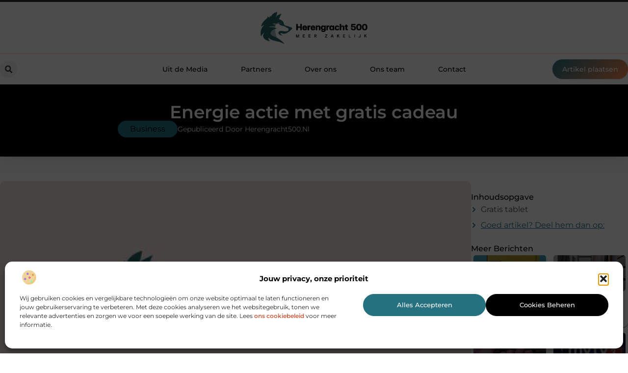

--- FILE ---
content_type: text/html; charset=UTF-8
request_url: https://www.herengracht500.nl/energie-actie-met-gratis-cadeau/
body_size: 31119
content:
<!doctype html>
<html lang="nl-NL" prefix="og: https://ogp.me/ns#">
<head>
	<meta charset="UTF-8">
	<meta name="viewport" content="width=device-width, initial-scale=1">
	<link rel="profile" href="https://gmpg.org/xfn/11">
		<style>img:is([sizes="auto" i], [sizes^="auto," i]) { contain-intrinsic-size: 3000px 1500px }</style>
	
<!-- Search Engine Optimization door Rank Math - https://rankmath.com/ -->
<title>Energie actie met gratis cadeau &bull; Herengracht500</title>
<meta name="description" content="Wilt u op de juiste manier overstappen van energieleverancier? Doe dat dan met een energie actie waarbij u een gratis cadeau ontvangt. Deze acties zijn niet"/>
<meta name="robots" content="follow, index, max-snippet:-1, max-video-preview:-1, max-image-preview:large"/>
<link rel="canonical" href="https://www.herengracht500.nl/energie-actie-met-gratis-cadeau/" />
<meta property="og:locale" content="nl_NL" />
<meta property="og:type" content="article" />
<meta property="og:title" content="Energie actie met gratis cadeau &bull; Herengracht500" />
<meta property="og:description" content="Wilt u op de juiste manier overstappen van energieleverancier? Doe dat dan met een energie actie waarbij u een gratis cadeau ontvangt. Deze acties zijn niet" />
<meta property="og:url" content="https://www.herengracht500.nl/energie-actie-met-gratis-cadeau/" />
<meta property="og:site_name" content="Herengracht500" />
<meta property="article:section" content="Business" />
<meta property="og:updated_time" content="2020-07-15T11:21:48+00:00" />
<meta property="og:image" content="https://www.herengracht500.nl/wp-content/uploads/2021/09/2.herengracht500.nl-512x512-px.jpg" />
<meta property="og:image:secure_url" content="https://www.herengracht500.nl/wp-content/uploads/2021/09/2.herengracht500.nl-512x512-px.jpg" />
<meta property="og:image:width" content="512" />
<meta property="og:image:height" content="512" />
<meta property="og:image:alt" content="Energie actie met gratis cadeau" />
<meta property="og:image:type" content="image/jpeg" />
<meta property="article:published_time" content="2018-06-06T15:13:05+00:00" />
<meta property="article:modified_time" content="2020-07-15T11:21:48+00:00" />
<meta name="twitter:card" content="summary_large_image" />
<meta name="twitter:title" content="Energie actie met gratis cadeau &bull; Herengracht500" />
<meta name="twitter:description" content="Wilt u op de juiste manier overstappen van energieleverancier? Doe dat dan met een energie actie waarbij u een gratis cadeau ontvangt. Deze acties zijn niet" />
<meta name="twitter:image" content="https://www.herengracht500.nl/wp-content/uploads/2021/09/2.herengracht500.nl-512x512-px.jpg" />
<script type="application/ld+json" class="rank-math-schema">{"@context":"https://schema.org","@graph":[{"@type":"Organization","@id":"https://www.herengracht500.nl/#organization","name":"herengracht500","url":"https://www.herengracht500.nl","logo":{"@type":"ImageObject","@id":"https://www.herengracht500.nl/#logo","url":"https://www.herengracht500.nl/wp-content/uploads/2021/09/cropped-1.herengracht500.nl-Logo-355x159px.png","contentUrl":"https://www.herengracht500.nl/wp-content/uploads/2021/09/cropped-1.herengracht500.nl-Logo-355x159px.png","caption":"Herengracht500","inLanguage":"nl-NL","width":"355","height":"103"}},{"@type":"WebSite","@id":"https://www.herengracht500.nl/#website","url":"https://www.herengracht500.nl","name":"Herengracht500","alternateName":"herengracht500.nl","publisher":{"@id":"https://www.herengracht500.nl/#organization"},"inLanguage":"nl-NL"},{"@type":"ImageObject","@id":"https://www.herengracht500.nl/wp-content/uploads/2021/09/2.herengracht500.nl-512x512-px.jpg","url":"https://www.herengracht500.nl/wp-content/uploads/2021/09/2.herengracht500.nl-512x512-px.jpg","width":"512","height":"512","inLanguage":"nl-NL"},{"@type":"BreadcrumbList","@id":"https://www.herengracht500.nl/energie-actie-met-gratis-cadeau/#breadcrumb","itemListElement":[{"@type":"ListItem","position":"1","item":{"@id":"https://www.herengracht500.nl/","name":"Home"}},{"@type":"ListItem","position":"2","item":{"@id":"https://www.herengracht500.nl/energie-actie-met-gratis-cadeau/","name":"Energie actie met gratis cadeau"}}]},{"@type":"WebPage","@id":"https://www.herengracht500.nl/energie-actie-met-gratis-cadeau/#webpage","url":"https://www.herengracht500.nl/energie-actie-met-gratis-cadeau/","name":"Energie actie met gratis cadeau &bull; Herengracht500","datePublished":"2018-06-06T15:13:05+00:00","dateModified":"2020-07-15T11:21:48+00:00","isPartOf":{"@id":"https://www.herengracht500.nl/#website"},"primaryImageOfPage":{"@id":"https://www.herengracht500.nl/wp-content/uploads/2021/09/2.herengracht500.nl-512x512-px.jpg"},"inLanguage":"nl-NL","breadcrumb":{"@id":"https://www.herengracht500.nl/energie-actie-met-gratis-cadeau/#breadcrumb"}},{"@type":"Person","@id":"https://www.herengracht500.nl/energie-actie-met-gratis-cadeau/#author","image":{"@type":"ImageObject","@id":"https://secure.gravatar.com/avatar/?s=96&amp;d=mm&amp;r=g","url":"https://secure.gravatar.com/avatar/?s=96&amp;d=mm&amp;r=g","inLanguage":"nl-NL"},"worksFor":{"@id":"https://www.herengracht500.nl/#organization"}},{"@type":"BlogPosting","headline":"Energie actie met gratis cadeau &bull; Herengracht500","datePublished":"2018-06-06T15:13:05+00:00","dateModified":"2020-07-15T11:21:48+00:00","author":{"@id":"https://www.herengracht500.nl/energie-actie-met-gratis-cadeau/#author"},"publisher":{"@id":"https://www.herengracht500.nl/#organization"},"description":"Wilt u op de juiste manier overstappen van energieleverancier? Doe dat dan met een energie actie waarbij u een gratis cadeau ontvangt. Deze acties zijn niet","name":"Energie actie met gratis cadeau &bull; Herengracht500","@id":"https://www.herengracht500.nl/energie-actie-met-gratis-cadeau/#richSnippet","isPartOf":{"@id":"https://www.herengracht500.nl/energie-actie-met-gratis-cadeau/#webpage"},"image":{"@id":"https://www.herengracht500.nl/wp-content/uploads/2021/09/2.herengracht500.nl-512x512-px.jpg"},"inLanguage":"nl-NL","mainEntityOfPage":{"@id":"https://www.herengracht500.nl/energie-actie-met-gratis-cadeau/#webpage"}}]}</script>
<!-- /Rank Math WordPress SEO plugin -->

<script>
window._wpemojiSettings = {"baseUrl":"https:\/\/s.w.org\/images\/core\/emoji\/15.0.3\/72x72\/","ext":".png","svgUrl":"https:\/\/s.w.org\/images\/core\/emoji\/15.0.3\/svg\/","svgExt":".svg","source":{"concatemoji":"https:\/\/www.herengracht500.nl\/wp-includes\/js\/wp-emoji-release.min.js?ver=6.7.4"}};
/*! This file is auto-generated */
!function(i,n){var o,s,e;function c(e){try{var t={supportTests:e,timestamp:(new Date).valueOf()};sessionStorage.setItem(o,JSON.stringify(t))}catch(e){}}function p(e,t,n){e.clearRect(0,0,e.canvas.width,e.canvas.height),e.fillText(t,0,0);var t=new Uint32Array(e.getImageData(0,0,e.canvas.width,e.canvas.height).data),r=(e.clearRect(0,0,e.canvas.width,e.canvas.height),e.fillText(n,0,0),new Uint32Array(e.getImageData(0,0,e.canvas.width,e.canvas.height).data));return t.every(function(e,t){return e===r[t]})}function u(e,t,n){switch(t){case"flag":return n(e,"\ud83c\udff3\ufe0f\u200d\u26a7\ufe0f","\ud83c\udff3\ufe0f\u200b\u26a7\ufe0f")?!1:!n(e,"\ud83c\uddfa\ud83c\uddf3","\ud83c\uddfa\u200b\ud83c\uddf3")&&!n(e,"\ud83c\udff4\udb40\udc67\udb40\udc62\udb40\udc65\udb40\udc6e\udb40\udc67\udb40\udc7f","\ud83c\udff4\u200b\udb40\udc67\u200b\udb40\udc62\u200b\udb40\udc65\u200b\udb40\udc6e\u200b\udb40\udc67\u200b\udb40\udc7f");case"emoji":return!n(e,"\ud83d\udc26\u200d\u2b1b","\ud83d\udc26\u200b\u2b1b")}return!1}function f(e,t,n){var r="undefined"!=typeof WorkerGlobalScope&&self instanceof WorkerGlobalScope?new OffscreenCanvas(300,150):i.createElement("canvas"),a=r.getContext("2d",{willReadFrequently:!0}),o=(a.textBaseline="top",a.font="600 32px Arial",{});return e.forEach(function(e){o[e]=t(a,e,n)}),o}function t(e){var t=i.createElement("script");t.src=e,t.defer=!0,i.head.appendChild(t)}"undefined"!=typeof Promise&&(o="wpEmojiSettingsSupports",s=["flag","emoji"],n.supports={everything:!0,everythingExceptFlag:!0},e=new Promise(function(e){i.addEventListener("DOMContentLoaded",e,{once:!0})}),new Promise(function(t){var n=function(){try{var e=JSON.parse(sessionStorage.getItem(o));if("object"==typeof e&&"number"==typeof e.timestamp&&(new Date).valueOf()<e.timestamp+604800&&"object"==typeof e.supportTests)return e.supportTests}catch(e){}return null}();if(!n){if("undefined"!=typeof Worker&&"undefined"!=typeof OffscreenCanvas&&"undefined"!=typeof URL&&URL.createObjectURL&&"undefined"!=typeof Blob)try{var e="postMessage("+f.toString()+"("+[JSON.stringify(s),u.toString(),p.toString()].join(",")+"));",r=new Blob([e],{type:"text/javascript"}),a=new Worker(URL.createObjectURL(r),{name:"wpTestEmojiSupports"});return void(a.onmessage=function(e){c(n=e.data),a.terminate(),t(n)})}catch(e){}c(n=f(s,u,p))}t(n)}).then(function(e){for(var t in e)n.supports[t]=e[t],n.supports.everything=n.supports.everything&&n.supports[t],"flag"!==t&&(n.supports.everythingExceptFlag=n.supports.everythingExceptFlag&&n.supports[t]);n.supports.everythingExceptFlag=n.supports.everythingExceptFlag&&!n.supports.flag,n.DOMReady=!1,n.readyCallback=function(){n.DOMReady=!0}}).then(function(){return e}).then(function(){var e;n.supports.everything||(n.readyCallback(),(e=n.source||{}).concatemoji?t(e.concatemoji):e.wpemoji&&e.twemoji&&(t(e.twemoji),t(e.wpemoji)))}))}((window,document),window._wpemojiSettings);
</script>
<link rel='stylesheet' id='colorboxstyle-css' href='https://www.herengracht500.nl/wp-content/plugins/link-library/colorbox/colorbox.css?ver=6.7.4' media='all' />
<style id='wp-emoji-styles-inline-css'>

	img.wp-smiley, img.emoji {
		display: inline !important;
		border: none !important;
		box-shadow: none !important;
		height: 1em !important;
		width: 1em !important;
		margin: 0 0.07em !important;
		vertical-align: -0.1em !important;
		background: none !important;
		padding: 0 !important;
	}
</style>
<link rel='stylesheet' id='wp-block-library-css' href='https://www.herengracht500.nl/wp-includes/css/dist/block-library/style.min.css?ver=6.7.4' media='all' />
<style id='global-styles-inline-css'>
:root{--wp--preset--aspect-ratio--square: 1;--wp--preset--aspect-ratio--4-3: 4/3;--wp--preset--aspect-ratio--3-4: 3/4;--wp--preset--aspect-ratio--3-2: 3/2;--wp--preset--aspect-ratio--2-3: 2/3;--wp--preset--aspect-ratio--16-9: 16/9;--wp--preset--aspect-ratio--9-16: 9/16;--wp--preset--color--black: #000000;--wp--preset--color--cyan-bluish-gray: #abb8c3;--wp--preset--color--white: #ffffff;--wp--preset--color--pale-pink: #f78da7;--wp--preset--color--vivid-red: #cf2e2e;--wp--preset--color--luminous-vivid-orange: #ff6900;--wp--preset--color--luminous-vivid-amber: #fcb900;--wp--preset--color--light-green-cyan: #7bdcb5;--wp--preset--color--vivid-green-cyan: #00d084;--wp--preset--color--pale-cyan-blue: #8ed1fc;--wp--preset--color--vivid-cyan-blue: #0693e3;--wp--preset--color--vivid-purple: #9b51e0;--wp--preset--gradient--vivid-cyan-blue-to-vivid-purple: linear-gradient(135deg,rgba(6,147,227,1) 0%,rgb(155,81,224) 100%);--wp--preset--gradient--light-green-cyan-to-vivid-green-cyan: linear-gradient(135deg,rgb(122,220,180) 0%,rgb(0,208,130) 100%);--wp--preset--gradient--luminous-vivid-amber-to-luminous-vivid-orange: linear-gradient(135deg,rgba(252,185,0,1) 0%,rgba(255,105,0,1) 100%);--wp--preset--gradient--luminous-vivid-orange-to-vivid-red: linear-gradient(135deg,rgba(255,105,0,1) 0%,rgb(207,46,46) 100%);--wp--preset--gradient--very-light-gray-to-cyan-bluish-gray: linear-gradient(135deg,rgb(238,238,238) 0%,rgb(169,184,195) 100%);--wp--preset--gradient--cool-to-warm-spectrum: linear-gradient(135deg,rgb(74,234,220) 0%,rgb(151,120,209) 20%,rgb(207,42,186) 40%,rgb(238,44,130) 60%,rgb(251,105,98) 80%,rgb(254,248,76) 100%);--wp--preset--gradient--blush-light-purple: linear-gradient(135deg,rgb(255,206,236) 0%,rgb(152,150,240) 100%);--wp--preset--gradient--blush-bordeaux: linear-gradient(135deg,rgb(254,205,165) 0%,rgb(254,45,45) 50%,rgb(107,0,62) 100%);--wp--preset--gradient--luminous-dusk: linear-gradient(135deg,rgb(255,203,112) 0%,rgb(199,81,192) 50%,rgb(65,88,208) 100%);--wp--preset--gradient--pale-ocean: linear-gradient(135deg,rgb(255,245,203) 0%,rgb(182,227,212) 50%,rgb(51,167,181) 100%);--wp--preset--gradient--electric-grass: linear-gradient(135deg,rgb(202,248,128) 0%,rgb(113,206,126) 100%);--wp--preset--gradient--midnight: linear-gradient(135deg,rgb(2,3,129) 0%,rgb(40,116,252) 100%);--wp--preset--font-size--small: 13px;--wp--preset--font-size--medium: 20px;--wp--preset--font-size--large: 36px;--wp--preset--font-size--x-large: 42px;--wp--preset--spacing--20: 0.44rem;--wp--preset--spacing--30: 0.67rem;--wp--preset--spacing--40: 1rem;--wp--preset--spacing--50: 1.5rem;--wp--preset--spacing--60: 2.25rem;--wp--preset--spacing--70: 3.38rem;--wp--preset--spacing--80: 5.06rem;--wp--preset--shadow--natural: 6px 6px 9px rgba(0, 0, 0, 0.2);--wp--preset--shadow--deep: 12px 12px 50px rgba(0, 0, 0, 0.4);--wp--preset--shadow--sharp: 6px 6px 0px rgba(0, 0, 0, 0.2);--wp--preset--shadow--outlined: 6px 6px 0px -3px rgba(255, 255, 255, 1), 6px 6px rgba(0, 0, 0, 1);--wp--preset--shadow--crisp: 6px 6px 0px rgba(0, 0, 0, 1);}:root { --wp--style--global--content-size: 800px;--wp--style--global--wide-size: 1200px; }:where(body) { margin: 0; }.wp-site-blocks > .alignleft { float: left; margin-right: 2em; }.wp-site-blocks > .alignright { float: right; margin-left: 2em; }.wp-site-blocks > .aligncenter { justify-content: center; margin-left: auto; margin-right: auto; }:where(.wp-site-blocks) > * { margin-block-start: 24px; margin-block-end: 0; }:where(.wp-site-blocks) > :first-child { margin-block-start: 0; }:where(.wp-site-blocks) > :last-child { margin-block-end: 0; }:root { --wp--style--block-gap: 24px; }:root :where(.is-layout-flow) > :first-child{margin-block-start: 0;}:root :where(.is-layout-flow) > :last-child{margin-block-end: 0;}:root :where(.is-layout-flow) > *{margin-block-start: 24px;margin-block-end: 0;}:root :where(.is-layout-constrained) > :first-child{margin-block-start: 0;}:root :where(.is-layout-constrained) > :last-child{margin-block-end: 0;}:root :where(.is-layout-constrained) > *{margin-block-start: 24px;margin-block-end: 0;}:root :where(.is-layout-flex){gap: 24px;}:root :where(.is-layout-grid){gap: 24px;}.is-layout-flow > .alignleft{float: left;margin-inline-start: 0;margin-inline-end: 2em;}.is-layout-flow > .alignright{float: right;margin-inline-start: 2em;margin-inline-end: 0;}.is-layout-flow > .aligncenter{margin-left: auto !important;margin-right: auto !important;}.is-layout-constrained > .alignleft{float: left;margin-inline-start: 0;margin-inline-end: 2em;}.is-layout-constrained > .alignright{float: right;margin-inline-start: 2em;margin-inline-end: 0;}.is-layout-constrained > .aligncenter{margin-left: auto !important;margin-right: auto !important;}.is-layout-constrained > :where(:not(.alignleft):not(.alignright):not(.alignfull)){max-width: var(--wp--style--global--content-size);margin-left: auto !important;margin-right: auto !important;}.is-layout-constrained > .alignwide{max-width: var(--wp--style--global--wide-size);}body .is-layout-flex{display: flex;}.is-layout-flex{flex-wrap: wrap;align-items: center;}.is-layout-flex > :is(*, div){margin: 0;}body .is-layout-grid{display: grid;}.is-layout-grid > :is(*, div){margin: 0;}body{padding-top: 0px;padding-right: 0px;padding-bottom: 0px;padding-left: 0px;}a:where(:not(.wp-element-button)){text-decoration: underline;}:root :where(.wp-element-button, .wp-block-button__link){background-color: #32373c;border-width: 0;color: #fff;font-family: inherit;font-size: inherit;line-height: inherit;padding: calc(0.667em + 2px) calc(1.333em + 2px);text-decoration: none;}.has-black-color{color: var(--wp--preset--color--black) !important;}.has-cyan-bluish-gray-color{color: var(--wp--preset--color--cyan-bluish-gray) !important;}.has-white-color{color: var(--wp--preset--color--white) !important;}.has-pale-pink-color{color: var(--wp--preset--color--pale-pink) !important;}.has-vivid-red-color{color: var(--wp--preset--color--vivid-red) !important;}.has-luminous-vivid-orange-color{color: var(--wp--preset--color--luminous-vivid-orange) !important;}.has-luminous-vivid-amber-color{color: var(--wp--preset--color--luminous-vivid-amber) !important;}.has-light-green-cyan-color{color: var(--wp--preset--color--light-green-cyan) !important;}.has-vivid-green-cyan-color{color: var(--wp--preset--color--vivid-green-cyan) !important;}.has-pale-cyan-blue-color{color: var(--wp--preset--color--pale-cyan-blue) !important;}.has-vivid-cyan-blue-color{color: var(--wp--preset--color--vivid-cyan-blue) !important;}.has-vivid-purple-color{color: var(--wp--preset--color--vivid-purple) !important;}.has-black-background-color{background-color: var(--wp--preset--color--black) !important;}.has-cyan-bluish-gray-background-color{background-color: var(--wp--preset--color--cyan-bluish-gray) !important;}.has-white-background-color{background-color: var(--wp--preset--color--white) !important;}.has-pale-pink-background-color{background-color: var(--wp--preset--color--pale-pink) !important;}.has-vivid-red-background-color{background-color: var(--wp--preset--color--vivid-red) !important;}.has-luminous-vivid-orange-background-color{background-color: var(--wp--preset--color--luminous-vivid-orange) !important;}.has-luminous-vivid-amber-background-color{background-color: var(--wp--preset--color--luminous-vivid-amber) !important;}.has-light-green-cyan-background-color{background-color: var(--wp--preset--color--light-green-cyan) !important;}.has-vivid-green-cyan-background-color{background-color: var(--wp--preset--color--vivid-green-cyan) !important;}.has-pale-cyan-blue-background-color{background-color: var(--wp--preset--color--pale-cyan-blue) !important;}.has-vivid-cyan-blue-background-color{background-color: var(--wp--preset--color--vivid-cyan-blue) !important;}.has-vivid-purple-background-color{background-color: var(--wp--preset--color--vivid-purple) !important;}.has-black-border-color{border-color: var(--wp--preset--color--black) !important;}.has-cyan-bluish-gray-border-color{border-color: var(--wp--preset--color--cyan-bluish-gray) !important;}.has-white-border-color{border-color: var(--wp--preset--color--white) !important;}.has-pale-pink-border-color{border-color: var(--wp--preset--color--pale-pink) !important;}.has-vivid-red-border-color{border-color: var(--wp--preset--color--vivid-red) !important;}.has-luminous-vivid-orange-border-color{border-color: var(--wp--preset--color--luminous-vivid-orange) !important;}.has-luminous-vivid-amber-border-color{border-color: var(--wp--preset--color--luminous-vivid-amber) !important;}.has-light-green-cyan-border-color{border-color: var(--wp--preset--color--light-green-cyan) !important;}.has-vivid-green-cyan-border-color{border-color: var(--wp--preset--color--vivid-green-cyan) !important;}.has-pale-cyan-blue-border-color{border-color: var(--wp--preset--color--pale-cyan-blue) !important;}.has-vivid-cyan-blue-border-color{border-color: var(--wp--preset--color--vivid-cyan-blue) !important;}.has-vivid-purple-border-color{border-color: var(--wp--preset--color--vivid-purple) !important;}.has-vivid-cyan-blue-to-vivid-purple-gradient-background{background: var(--wp--preset--gradient--vivid-cyan-blue-to-vivid-purple) !important;}.has-light-green-cyan-to-vivid-green-cyan-gradient-background{background: var(--wp--preset--gradient--light-green-cyan-to-vivid-green-cyan) !important;}.has-luminous-vivid-amber-to-luminous-vivid-orange-gradient-background{background: var(--wp--preset--gradient--luminous-vivid-amber-to-luminous-vivid-orange) !important;}.has-luminous-vivid-orange-to-vivid-red-gradient-background{background: var(--wp--preset--gradient--luminous-vivid-orange-to-vivid-red) !important;}.has-very-light-gray-to-cyan-bluish-gray-gradient-background{background: var(--wp--preset--gradient--very-light-gray-to-cyan-bluish-gray) !important;}.has-cool-to-warm-spectrum-gradient-background{background: var(--wp--preset--gradient--cool-to-warm-spectrum) !important;}.has-blush-light-purple-gradient-background{background: var(--wp--preset--gradient--blush-light-purple) !important;}.has-blush-bordeaux-gradient-background{background: var(--wp--preset--gradient--blush-bordeaux) !important;}.has-luminous-dusk-gradient-background{background: var(--wp--preset--gradient--luminous-dusk) !important;}.has-pale-ocean-gradient-background{background: var(--wp--preset--gradient--pale-ocean) !important;}.has-electric-grass-gradient-background{background: var(--wp--preset--gradient--electric-grass) !important;}.has-midnight-gradient-background{background: var(--wp--preset--gradient--midnight) !important;}.has-small-font-size{font-size: var(--wp--preset--font-size--small) !important;}.has-medium-font-size{font-size: var(--wp--preset--font-size--medium) !important;}.has-large-font-size{font-size: var(--wp--preset--font-size--large) !important;}.has-x-large-font-size{font-size: var(--wp--preset--font-size--x-large) !important;}
:root :where(.wp-block-pullquote){font-size: 1.5em;line-height: 1.6;}
</style>
<link rel='stylesheet' id='thumbs_rating_styles-css' href='https://www.herengracht500.nl/wp-content/plugins/link-library/upvote-downvote/css/style.css?ver=1.0.0' media='all' />
<link rel='stylesheet' id='scriptlesssocialsharing-css' href='https://www.herengracht500.nl/wp-content/plugins/scriptless-social-sharing/includes/css/scriptlesssocialsharing-style.css?ver=3.3.1' media='all' />
<style id='scriptlesssocialsharing-inline-css'>
.scriptlesssocialsharing__buttons a.button { padding: 12px; flex: 1; }@media only screen and (max-width: 767px) { .scriptlesssocialsharing .sss-name { position: absolute; clip: rect(1px, 1px, 1px, 1px); height: 1px; width: 1px; border: 0; overflow: hidden; } }
</style>
<link rel='stylesheet' id='cmplz-general-css' href='https://www.herengracht500.nl/wp-content/plugins/complianz-gdpr/assets/css/cookieblocker.min.css?ver=1741706570' media='all' />
<link rel='stylesheet' id='hello-elementor-css' href='https://www.herengracht500.nl/wp-content/themes/hello-elementor/style.min.css?ver=3.3.0' media='all' />
<link rel='stylesheet' id='hello-elementor-theme-style-css' href='https://www.herengracht500.nl/wp-content/themes/hello-elementor/theme.min.css?ver=3.3.0' media='all' />
<link rel='stylesheet' id='hello-elementor-header-footer-css' href='https://www.herengracht500.nl/wp-content/themes/hello-elementor/header-footer.min.css?ver=3.3.0' media='all' />
<link rel='stylesheet' id='elementor-frontend-css' href='https://www.herengracht500.nl/wp-content/plugins/elementor/assets/css/frontend.min.css?ver=3.34.2' media='all' />
<link rel='stylesheet' id='elementor-post-4847-css' href='https://www.herengracht500.nl/wp-content/uploads/elementor/css/post-4847.css?ver=1768943767' media='all' />
<link rel='stylesheet' id='widget-image-css' href='https://www.herengracht500.nl/wp-content/plugins/elementor/assets/css/widget-image.min.css?ver=3.34.2' media='all' />
<link rel='stylesheet' id='widget-search-form-css' href='https://www.herengracht500.nl/wp-content/plugins/elementor-pro/assets/css/widget-search-form.min.css?ver=3.28.3' media='all' />
<link rel='stylesheet' id='widget-nav-menu-css' href='https://www.herengracht500.nl/wp-content/plugins/elementor-pro/assets/css/widget-nav-menu.min.css?ver=3.28.3' media='all' />
<link rel='stylesheet' id='e-animation-shrink-css' href='https://www.herengracht500.nl/wp-content/plugins/elementor/assets/lib/animations/styles/e-animation-shrink.min.css?ver=3.34.2' media='all' />
<link rel='stylesheet' id='e-animation-fadeIn-css' href='https://www.herengracht500.nl/wp-content/plugins/elementor/assets/lib/animations/styles/fadeIn.min.css?ver=3.34.2' media='all' />
<link rel='stylesheet' id='e-motion-fx-css' href='https://www.herengracht500.nl/wp-content/plugins/elementor-pro/assets/css/modules/motion-fx.min.css?ver=3.28.3' media='all' />
<link rel='stylesheet' id='e-sticky-css' href='https://www.herengracht500.nl/wp-content/plugins/elementor-pro/assets/css/modules/sticky.min.css?ver=3.28.3' media='all' />
<link rel='stylesheet' id='widget-heading-css' href='https://www.herengracht500.nl/wp-content/plugins/elementor/assets/css/widget-heading.min.css?ver=3.34.2' media='all' />
<link rel='stylesheet' id='swiper-css' href='https://www.herengracht500.nl/wp-content/plugins/elementor/assets/lib/swiper/v8/css/swiper.min.css?ver=8.4.5' media='all' />
<link rel='stylesheet' id='e-swiper-css' href='https://www.herengracht500.nl/wp-content/plugins/elementor/assets/css/conditionals/e-swiper.min.css?ver=3.34.2' media='all' />
<link rel='stylesheet' id='e-animation-grow-css' href='https://www.herengracht500.nl/wp-content/plugins/elementor/assets/lib/animations/styles/e-animation-grow.min.css?ver=3.34.2' media='all' />
<link rel='stylesheet' id='widget-divider-css' href='https://www.herengracht500.nl/wp-content/plugins/elementor/assets/css/widget-divider.min.css?ver=3.34.2' media='all' />
<link rel='stylesheet' id='widget-post-info-css' href='https://www.herengracht500.nl/wp-content/plugins/elementor-pro/assets/css/widget-post-info.min.css?ver=3.28.3' media='all' />
<link rel='stylesheet' id='widget-icon-list-css' href='https://www.herengracht500.nl/wp-content/plugins/elementor/assets/css/widget-icon-list.min.css?ver=3.34.2' media='all' />
<link rel='stylesheet' id='widget-table-of-contents-css' href='https://www.herengracht500.nl/wp-content/plugins/elementor-pro/assets/css/widget-table-of-contents.min.css?ver=3.28.3' media='all' />
<link rel='stylesheet' id='widget-posts-css' href='https://www.herengracht500.nl/wp-content/plugins/elementor-pro/assets/css/widget-posts.min.css?ver=3.28.3' media='all' />
<link rel='stylesheet' id='widget-post-navigation-css' href='https://www.herengracht500.nl/wp-content/plugins/elementor-pro/assets/css/widget-post-navigation.min.css?ver=3.28.3' media='all' />
<link rel='stylesheet' id='widget-loop-common-css' href='https://www.herengracht500.nl/wp-content/plugins/elementor-pro/assets/css/widget-loop-common.min.css?ver=3.28.3' media='all' />
<link rel='stylesheet' id='widget-loop-grid-css' href='https://www.herengracht500.nl/wp-content/plugins/elementor-pro/assets/css/widget-loop-grid.min.css?ver=3.28.3' media='all' />
<link rel='stylesheet' id='elementor-post-4892-css' href='https://www.herengracht500.nl/wp-content/uploads/elementor/css/post-4892.css?ver=1768943768' media='all' />
<link rel='stylesheet' id='elementor-post-4895-css' href='https://www.herengracht500.nl/wp-content/uploads/elementor/css/post-4895.css?ver=1768943768' media='all' />
<link rel='stylesheet' id='elementor-post-4900-css' href='https://www.herengracht500.nl/wp-content/uploads/elementor/css/post-4900.css?ver=1768944063' media='all' />
<link rel='stylesheet' id='elementor-gf-local-montserrat-css' href='https://www.herengracht500.nl/wp-content/uploads/elementor/google-fonts/css/montserrat.css?ver=1742890375' media='all' />
<script src="https://www.herengracht500.nl/wp-includes/js/jquery/jquery.min.js?ver=3.7.1" id="jquery-core-js"></script>
<script src="https://www.herengracht500.nl/wp-includes/js/jquery/jquery-migrate.min.js?ver=3.4.1" id="jquery-migrate-js"></script>
<script src="https://www.herengracht500.nl/wp-content/plugins/link-library/colorbox/jquery.colorbox-min.js?ver=1.3.9" id="colorbox-js"></script>
<script id="thumbs_rating_scripts-js-extra">
var thumbs_rating_ajax = {"ajax_url":"https:\/\/www.herengracht500.nl\/wp-admin\/admin-ajax.php","nonce":"467c834527"};
</script>
<script src="https://www.herengracht500.nl/wp-content/plugins/link-library/upvote-downvote/js/general.js?ver=4.0.1" id="thumbs_rating_scripts-js"></script>
<link rel="https://api.w.org/" href="https://www.herengracht500.nl/wp-json/" /><link rel="alternate" title="JSON" type="application/json" href="https://www.herengracht500.nl/wp-json/wp/v2/posts/400" /><link rel="EditURI" type="application/rsd+xml" title="RSD" href="https://www.herengracht500.nl/xmlrpc.php?rsd" />
<meta name="generator" content="WordPress 6.7.4" />
<link rel='shortlink' href='https://www.herengracht500.nl/?p=400' />
<link rel="alternate" title="oEmbed (JSON)" type="application/json+oembed" href="https://www.herengracht500.nl/wp-json/oembed/1.0/embed?url=https%3A%2F%2Fwww.herengracht500.nl%2Fenergie-actie-met-gratis-cadeau%2F" />
<link rel="alternate" title="oEmbed (XML)" type="text/xml+oembed" href="https://www.herengracht500.nl/wp-json/oembed/1.0/embed?url=https%3A%2F%2Fwww.herengracht500.nl%2Fenergie-actie-met-gratis-cadeau%2F&#038;format=xml" />
<script type="text/javascript">//<![CDATA[
  function external_links_in_new_windows_loop() {
    if (!document.links) {
      document.links = document.getElementsByTagName('a');
    }
    var change_link = false;
    var force = '';
    var ignore = '';

    for (var t=0; t<document.links.length; t++) {
      var all_links = document.links[t];
      change_link = false;
      
      if(document.links[t].hasAttribute('onClick') == false) {
        // forced if the address starts with http (or also https), but does not link to the current domain
        if(all_links.href.search(/^http/) != -1 && all_links.href.search('www.herengracht500.nl') == -1 && all_links.href.search(/^#/) == -1) {
          // console.log('Changed ' + all_links.href);
          change_link = true;
        }
          
        if(force != '' && all_links.href.search(force) != -1) {
          // forced
          // console.log('force ' + all_links.href);
          change_link = true;
        }
        
        if(ignore != '' && all_links.href.search(ignore) != -1) {
          // console.log('ignore ' + all_links.href);
          // ignored
          change_link = false;
        }

        if(change_link == true) {
          // console.log('Changed ' + all_links.href);
          document.links[t].setAttribute('onClick', 'javascript:window.open(\'' + all_links.href.replace(/'/g, '') + '\', \'_blank\', \'noopener\'); return false;');
          document.links[t].removeAttribute('target');
        }
      }
    }
  }
  
  // Load
  function external_links_in_new_windows_load(func)
  {  
    var oldonload = window.onload;
    if (typeof window.onload != 'function'){
      window.onload = func;
    } else {
      window.onload = function(){
        oldonload();
        func();
      }
    }
  }

  external_links_in_new_windows_load(external_links_in_new_windows_loop);
  //]]></script>

			<style>.cmplz-hidden {
					display: none !important;
				}</style><meta name="generator" content="Elementor 3.34.2; features: e_font_icon_svg, additional_custom_breakpoints; settings: css_print_method-external, google_font-enabled, font_display-swap">
			<style>
				.e-con.e-parent:nth-of-type(n+4):not(.e-lazyloaded):not(.e-no-lazyload),
				.e-con.e-parent:nth-of-type(n+4):not(.e-lazyloaded):not(.e-no-lazyload) * {
					background-image: none !important;
				}
				@media screen and (max-height: 1024px) {
					.e-con.e-parent:nth-of-type(n+3):not(.e-lazyloaded):not(.e-no-lazyload),
					.e-con.e-parent:nth-of-type(n+3):not(.e-lazyloaded):not(.e-no-lazyload) * {
						background-image: none !important;
					}
				}
				@media screen and (max-height: 640px) {
					.e-con.e-parent:nth-of-type(n+2):not(.e-lazyloaded):not(.e-no-lazyload),
					.e-con.e-parent:nth-of-type(n+2):not(.e-lazyloaded):not(.e-no-lazyload) * {
						background-image: none !important;
					}
				}
			</style>
			<link rel="icon" href="https://www.herengracht500.nl/wp-content/uploads/2021/09/cropped-0.herengracht500.nl-icon-150x150-px-32x32.png" sizes="32x32" />
<link rel="icon" href="https://www.herengracht500.nl/wp-content/uploads/2021/09/cropped-0.herengracht500.nl-icon-150x150-px-192x192.png" sizes="192x192" />
<link rel="apple-touch-icon" href="https://www.herengracht500.nl/wp-content/uploads/2021/09/cropped-0.herengracht500.nl-icon-150x150-px-180x180.png" />
<meta name="msapplication-TileImage" content="https://www.herengracht500.nl/wp-content/uploads/2021/09/cropped-0.herengracht500.nl-icon-150x150-px-270x270.png" />
		<style id="wp-custom-css">
			.text-gradient {
    background-clip: text;
    background-image: linear-gradient(to right, var( --e-global-color-accent ), #FD8B51);
    color: transparent;
  -webkit-text-fill-color: transparent;
}		</style>
		</head>
<body data-rsssl=1 data-cmplz=1 class="post-template-default single single-post postid-400 single-format-standard wp-custom-logo wp-embed-responsive theme-default elementor-default elementor-template-full-width elementor-kit-4847 elementor-page-4900">


<a class="skip-link screen-reader-text" href="#content">Ga naar de inhoud</a>

		<header data-elementor-type="header" data-elementor-id="4892" class="elementor elementor-4892 elementor-location-header" data-elementor-post-type="elementor_library">
			<header class="elementor-element elementor-element-269dd3c5 e-con-full top e-flex e-con e-parent" data-id="269dd3c5" data-element_type="container" data-settings="{&quot;sticky&quot;:&quot;top&quot;,&quot;background_background&quot;:&quot;classic&quot;,&quot;sticky_on&quot;:[&quot;desktop&quot;,&quot;tablet&quot;,&quot;mobile&quot;],&quot;sticky_offset&quot;:0,&quot;sticky_effects_offset&quot;:0,&quot;sticky_anchor_link_offset&quot;:0}">
		<div class="elementor-element elementor-element-6f46d46e e-flex e-con-boxed e-con e-child" data-id="6f46d46e" data-element_type="container" data-settings="{&quot;background_background&quot;:&quot;classic&quot;}">
					<div class="e-con-inner">
				<div class="elementor-element elementor-element-337350fd elementor-widget__width-initial elementor-widget elementor-widget-theme-site-logo elementor-widget-image" data-id="337350fd" data-element_type="widget" data-widget_type="theme-site-logo.default">
				<div class="elementor-widget-container">
											<a href="https://www.herengracht500.nl">
			<img fetchpriority="high" width="355" height="159" src="https://www.herengracht500.nl/wp-content/uploads/2021/09/1.herengracht500.nl-Logo-355x159px.png" class="attachment-full size-full wp-image-1436" alt="" srcset="https://www.herengracht500.nl/wp-content/uploads/2021/09/1.herengracht500.nl-Logo-355x159px.png 355w, https://www.herengracht500.nl/wp-content/uploads/2021/09/1.herengracht500.nl-Logo-355x159px-300x134.png 300w" sizes="(max-width: 355px) 100vw, 355px" />				</a>
											</div>
				</div>
					</div>
				</div>
		<div class="elementor-element elementor-element-21afbbe4 e-flex e-con-boxed e-con e-child" data-id="21afbbe4" data-element_type="container" data-settings="{&quot;background_background&quot;:&quot;classic&quot;,&quot;animation&quot;:&quot;none&quot;,&quot;animation_delay&quot;:200}">
					<div class="e-con-inner">
				<div class="elementor-element elementor-element-2590c93d elementor-view-stacked elementor-shape-rounded elementor-hidden-desktop elementor-hidden-tablet elementor-widget elementor-widget-icon" data-id="2590c93d" data-element_type="widget" data-widget_type="icon.default">
				<div class="elementor-widget-container">
							<div class="elementor-icon-wrapper">
			<a class="elementor-icon" href="/artikel-plaatsen/">
			<svg aria-hidden="true" class="e-font-icon-svg e-fas-edit" viewBox="0 0 576 512" xmlns="http://www.w3.org/2000/svg"><path d="M402.6 83.2l90.2 90.2c3.8 3.8 3.8 10 0 13.8L274.4 405.6l-92.8 10.3c-12.4 1.4-22.9-9.1-21.5-21.5l10.3-92.8L388.8 83.2c3.8-3.8 10-3.8 13.8 0zm162-22.9l-48.8-48.8c-15.2-15.2-39.9-15.2-55.2 0l-35.4 35.4c-3.8 3.8-3.8 10 0 13.8l90.2 90.2c3.8 3.8 10 3.8 13.8 0l35.4-35.4c15.2-15.3 15.2-40 0-55.2zM384 346.2V448H64V128h229.8c3.2 0 6.2-1.3 8.5-3.5l40-40c7.6-7.6 2.2-20.5-8.5-20.5H48C21.5 64 0 85.5 0 112v352c0 26.5 21.5 48 48 48h352c26.5 0 48-21.5 48-48V306.2c0-10.7-12.9-16-20.5-8.5l-40 40c-2.2 2.3-3.5 5.3-3.5 8.5z"></path></svg>			</a>
		</div>
						</div>
				</div>
				<div class="elementor-element elementor-element-587d8f68 elementor-search-form--skin-full_screen elementor-widget__width-initial elementor-widget-tablet__width-auto elementor-widget elementor-widget-search-form" data-id="587d8f68" data-element_type="widget" data-settings="{&quot;skin&quot;:&quot;full_screen&quot;}" data-widget_type="search-form.default">
				<div class="elementor-widget-container">
							<search role="search">
			<form class="elementor-search-form" action="https://www.herengracht500.nl" method="get">
												<div class="elementor-search-form__toggle" role="button" tabindex="0" aria-label="Zoeken">
					<div class="e-font-icon-svg-container"><svg aria-hidden="true" class="e-font-icon-svg e-fas-search" viewBox="0 0 512 512" xmlns="http://www.w3.org/2000/svg"><path d="M505 442.7L405.3 343c-4.5-4.5-10.6-7-17-7H372c27.6-35.3 44-79.7 44-128C416 93.1 322.9 0 208 0S0 93.1 0 208s93.1 208 208 208c48.3 0 92.7-16.4 128-44v16.3c0 6.4 2.5 12.5 7 17l99.7 99.7c9.4 9.4 24.6 9.4 33.9 0l28.3-28.3c9.4-9.4 9.4-24.6.1-34zM208 336c-70.7 0-128-57.2-128-128 0-70.7 57.2-128 128-128 70.7 0 128 57.2 128 128 0 70.7-57.2 128-128 128z"></path></svg></div>				</div>
								<div class="elementor-search-form__container">
					<label class="elementor-screen-only" for="elementor-search-form-587d8f68">Zoeken</label>

					
					<input id="elementor-search-form-587d8f68" placeholder="" class="elementor-search-form__input" type="search" name="s" value="">
					
					
										<div class="dialog-lightbox-close-button dialog-close-button" role="button" tabindex="0" aria-label="Sluit dit zoekvak.">
						<svg aria-hidden="true" class="e-font-icon-svg e-eicon-close" viewBox="0 0 1000 1000" xmlns="http://www.w3.org/2000/svg"><path d="M742 167L500 408 258 167C246 154 233 150 217 150 196 150 179 158 167 167 154 179 150 196 150 212 150 229 154 242 171 254L408 500 167 742C138 771 138 800 167 829 196 858 225 858 254 829L496 587 738 829C750 842 767 846 783 846 800 846 817 842 829 829 842 817 846 804 846 783 846 767 842 750 829 737L588 500 833 258C863 229 863 200 833 171 804 137 775 137 742 167Z"></path></svg>					</div>
									</div>
			</form>
		</search>
						</div>
				</div>
				<div class="elementor-element elementor-element-53525886 elementor-nav-menu--stretch elementor-nav-menu__text-align-center elementor-widget-tablet__width-auto elementor-widget-mobile__width-initial elementor-widget__width-auto elementor-nav-menu--dropdown-mobile elementor-nav-menu--toggle elementor-nav-menu--burger elementor-widget elementor-widget-nav-menu" data-id="53525886" data-element_type="widget" data-settings="{&quot;full_width&quot;:&quot;stretch&quot;,&quot;layout&quot;:&quot;horizontal&quot;,&quot;submenu_icon&quot;:{&quot;value&quot;:&quot;&lt;svg class=\&quot;e-font-icon-svg e-fas-caret-down\&quot; viewBox=\&quot;0 0 320 512\&quot; xmlns=\&quot;http:\/\/www.w3.org\/2000\/svg\&quot;&gt;&lt;path d=\&quot;M31.3 192h257.3c17.8 0 26.7 21.5 14.1 34.1L174.1 354.8c-7.8 7.8-20.5 7.8-28.3 0L17.2 226.1C4.6 213.5 13.5 192 31.3 192z\&quot;&gt;&lt;\/path&gt;&lt;\/svg&gt;&quot;,&quot;library&quot;:&quot;fa-solid&quot;},&quot;toggle&quot;:&quot;burger&quot;}" data-widget_type="nav-menu.default">
				<div class="elementor-widget-container">
								<nav aria-label="Menu" class="elementor-nav-menu--main elementor-nav-menu__container elementor-nav-menu--layout-horizontal e--pointer-background e--animation-fade">
				<ul id="menu-1-53525886" class="elementor-nav-menu"><li class="menu-item menu-item-type-custom menu-item-object-custom menu-item-4970"><a href="/category/media/" class="elementor-item">Uit de Media</a></li>
<li class="menu-item menu-item-type-post_type menu-item-object-page menu-item-4975"><a href="https://www.herengracht500.nl/partners/" class="elementor-item">Partners</a></li>
<li class="menu-item menu-item-type-post_type menu-item-object-page menu-item-4973"><a href="https://www.herengracht500.nl/over-ons/" class="elementor-item">Over ons</a></li>
<li class="menu-item menu-item-type-post_type menu-item-object-page menu-item-4972"><a href="https://www.herengracht500.nl/ons-team/" class="elementor-item">Ons team</a></li>
<li class="menu-item menu-item-type-post_type menu-item-object-page menu-item-4974"><a href="https://www.herengracht500.nl/contact/" class="elementor-item">Contact</a></li>
</ul>			</nav>
					<div class="elementor-menu-toggle" role="button" tabindex="0" aria-label="Menu toggle" aria-expanded="false">
			<svg aria-hidden="true" role="presentation" class="elementor-menu-toggle__icon--open e-font-icon-svg e-eicon-menu-bar" viewBox="0 0 1000 1000" xmlns="http://www.w3.org/2000/svg"><path d="M104 333H896C929 333 958 304 958 271S929 208 896 208H104C71 208 42 237 42 271S71 333 104 333ZM104 583H896C929 583 958 554 958 521S929 458 896 458H104C71 458 42 487 42 521S71 583 104 583ZM104 833H896C929 833 958 804 958 771S929 708 896 708H104C71 708 42 737 42 771S71 833 104 833Z"></path></svg><svg aria-hidden="true" role="presentation" class="elementor-menu-toggle__icon--close e-font-icon-svg e-eicon-close" viewBox="0 0 1000 1000" xmlns="http://www.w3.org/2000/svg"><path d="M742 167L500 408 258 167C246 154 233 150 217 150 196 150 179 158 167 167 154 179 150 196 150 212 150 229 154 242 171 254L408 500 167 742C138 771 138 800 167 829 196 858 225 858 254 829L496 587 738 829C750 842 767 846 783 846 800 846 817 842 829 829 842 817 846 804 846 783 846 767 842 750 829 737L588 500 833 258C863 229 863 200 833 171 804 137 775 137 742 167Z"></path></svg>		</div>
					<nav class="elementor-nav-menu--dropdown elementor-nav-menu__container" aria-hidden="true">
				<ul id="menu-2-53525886" class="elementor-nav-menu"><li class="menu-item menu-item-type-custom menu-item-object-custom menu-item-4970"><a href="/category/media/" class="elementor-item" tabindex="-1">Uit de Media</a></li>
<li class="menu-item menu-item-type-post_type menu-item-object-page menu-item-4975"><a href="https://www.herengracht500.nl/partners/" class="elementor-item" tabindex="-1">Partners</a></li>
<li class="menu-item menu-item-type-post_type menu-item-object-page menu-item-4973"><a href="https://www.herengracht500.nl/over-ons/" class="elementor-item" tabindex="-1">Over ons</a></li>
<li class="menu-item menu-item-type-post_type menu-item-object-page menu-item-4972"><a href="https://www.herengracht500.nl/ons-team/" class="elementor-item" tabindex="-1">Ons team</a></li>
<li class="menu-item menu-item-type-post_type menu-item-object-page menu-item-4974"><a href="https://www.herengracht500.nl/contact/" class="elementor-item" tabindex="-1">Contact</a></li>
</ul>			</nav>
						</div>
				</div>
				<div class="elementor-element elementor-element-64a36e05 elementor-align-right elementor-widget__width-initial elementor-hidden-mobile elementor-widget-tablet__width-auto elementor-widget elementor-widget-button" data-id="64a36e05" data-element_type="widget" data-widget_type="button.default">
				<div class="elementor-widget-container">
									<div class="elementor-button-wrapper">
					<a class="elementor-button elementor-button-link elementor-size-sm elementor-animation-shrink" href="/artikel-plaatsen/">
						<span class="elementor-button-content-wrapper">
									<span class="elementor-button-text">Artikel plaatsen</span>
					</span>
					</a>
				</div>
								</div>
				</div>
					</div>
				</div>
				<div class="elementor-element elementor-element-7a5bff6d elementor-view-framed elementor-widget__width-auto elementor-fixed elementor-shape-circle elementor-invisible elementor-widget elementor-widget-icon" data-id="7a5bff6d" data-element_type="widget" data-settings="{&quot;_position&quot;:&quot;fixed&quot;,&quot;motion_fx_motion_fx_scrolling&quot;:&quot;yes&quot;,&quot;motion_fx_opacity_effect&quot;:&quot;yes&quot;,&quot;motion_fx_opacity_range&quot;:{&quot;unit&quot;:&quot;%&quot;,&quot;size&quot;:&quot;&quot;,&quot;sizes&quot;:{&quot;start&quot;:0,&quot;end&quot;:45}},&quot;_animation&quot;:&quot;fadeIn&quot;,&quot;_animation_delay&quot;:200,&quot;motion_fx_opacity_direction&quot;:&quot;out-in&quot;,&quot;motion_fx_opacity_level&quot;:{&quot;unit&quot;:&quot;px&quot;,&quot;size&quot;:10,&quot;sizes&quot;:[]},&quot;motion_fx_devices&quot;:[&quot;desktop&quot;,&quot;tablet&quot;,&quot;mobile&quot;]}" data-widget_type="icon.default">
				<div class="elementor-widget-container">
							<div class="elementor-icon-wrapper">
			<a class="elementor-icon" href="#top">
			<svg aria-hidden="true" class="e-font-icon-svg e-fas-arrow-up" viewBox="0 0 448 512" xmlns="http://www.w3.org/2000/svg"><path d="M34.9 289.5l-22.2-22.2c-9.4-9.4-9.4-24.6 0-33.9L207 39c9.4-9.4 24.6-9.4 33.9 0l194.3 194.3c9.4 9.4 9.4 24.6 0 33.9L413 289.4c-9.5 9.5-25 9.3-34.3-.4L264 168.6V456c0 13.3-10.7 24-24 24h-32c-13.3 0-24-10.7-24-24V168.6L69.2 289.1c-9.3 9.8-24.8 10-34.3.4z"></path></svg>			</a>
		</div>
						</div>
				</div>
				</header>
				</header>
				<div data-elementor-type="single-post" data-elementor-id="4900" class="elementor elementor-4900 elementor-location-single post-400 post type-post status-publish format-standard has-post-thumbnail hentry category-business" data-elementor-post-type="elementor_library">
			<div class="elementor-element elementor-element-19f97c4d e-flex e-con-boxed e-con e-parent" data-id="19f97c4d" data-element_type="container" data-settings="{&quot;background_background&quot;:&quot;classic&quot;}">
					<div class="e-con-inner">
				<div class="elementor-element elementor-element-19b8691c elementor-widget__width-initial elementor-widget elementor-widget-theme-post-title elementor-page-title elementor-widget-heading" data-id="19b8691c" data-element_type="widget" data-widget_type="theme-post-title.default">
				<div class="elementor-widget-container">
					<h1 class="elementor-heading-title elementor-size-default">Energie actie met gratis cadeau</h1>				</div>
				</div>
		<div class="elementor-element elementor-element-4aa074de e-con-full e-flex e-con e-child" data-id="4aa074de" data-element_type="container">
				<div class="elementor-element elementor-element-5b421112 elementor-align-center elementor-mobile-align-left elementor-widget elementor-widget-post-info" data-id="5b421112" data-element_type="widget" data-widget_type="post-info.default">
				<div class="elementor-widget-container">
							<ul class="elementor-inline-items elementor-icon-list-items elementor-post-info">
								<li class="elementor-icon-list-item elementor-repeater-item-f7bd4a7 elementor-inline-item" itemprop="about">
													<span class="elementor-icon-list-text elementor-post-info__item elementor-post-info__item--type-terms">
										<span class="elementor-post-info__terms-list">
				<a href="https://www.herengracht500.nl/category/business/" class="elementor-post-info__terms-list-item">Business</a>				</span>
					</span>
								</li>
				</ul>
						</div>
				</div>
				<div class="elementor-element elementor-element-2b9f6400 elementor-align-center elementor-mobile-align-center elementor-widget elementor-widget-post-info" data-id="2b9f6400" data-element_type="widget" data-widget_type="post-info.default">
				<div class="elementor-widget-container">
							<ul class="elementor-inline-items elementor-icon-list-items elementor-post-info">
								<li class="elementor-icon-list-item elementor-repeater-item-f7bd4a7 elementor-inline-item">
													<span class="elementor-icon-list-text elementor-post-info__item elementor-post-info__item--type-custom">
										Gepubliceerd door Herengracht500.nl					</span>
								</li>
				</ul>
						</div>
				</div>
				</div>
					</div>
				</div>
		<section class="elementor-element elementor-element-19cd67e6 e-flex e-con-boxed e-con e-parent" data-id="19cd67e6" data-element_type="container">
					<div class="e-con-inner">
		<article class="elementor-element elementor-element-7c3f6028 e-con-full e-flex e-con e-child" data-id="7c3f6028" data-element_type="container">
				<div class="elementor-element elementor-element-4ef94022 elementor-widget elementor-widget-theme-post-featured-image elementor-widget-image" data-id="4ef94022" data-element_type="widget" data-widget_type="theme-post-featured-image.default">
				<div class="elementor-widget-container">
															<img width="512" height="512" src="https://www.herengracht500.nl/wp-content/uploads/2021/09/2.herengracht500.nl-512x512-px.jpg" class="attachment-2048x2048 size-2048x2048 wp-image-1440" alt="" srcset="https://www.herengracht500.nl/wp-content/uploads/2021/09/2.herengracht500.nl-512x512-px.jpg 512w, https://www.herengracht500.nl/wp-content/uploads/2021/09/2.herengracht500.nl-512x512-px-300x300.jpg 300w, https://www.herengracht500.nl/wp-content/uploads/2021/09/2.herengracht500.nl-512x512-px-150x150.jpg 150w, https://www.herengracht500.nl/wp-content/uploads/2021/09/2.herengracht500.nl-512x512-px-480x480.jpg 480w, https://www.herengracht500.nl/wp-content/uploads/2021/09/2.herengracht500.nl-512x512-px-280x280.jpg 280w, https://www.herengracht500.nl/wp-content/uploads/2021/09/2.herengracht500.nl-512x512-px-400x400.jpg 400w" sizes="(max-width: 512px) 100vw, 512px" />															</div>
				</div>
				<div class="elementor-element elementor-element-60a9dac content elementor-widget elementor-widget-theme-post-content" data-id="60a9dac" data-element_type="widget" data-widget_type="theme-post-content.default">
				<div class="elementor-widget-container">
					<table>
<tr>
<td style="vertical-align:top">
<p>&nbsp;</p>
<p></p>
<p class="western" lang="nl-NL">Wilt u op de juiste manier overstappen van energieleverancier? <strong>Doe dat dan met een energie actie waarbij u een gratis cadeau ontvangt.</strong> Deze acties zijn niet alleen erg leuk, maar ook erg handig zo kunt u met een nieuwe gratis tablet vele dingen doen die u voorheen misschien niet kon doen. Zo kunt u met een dergelijke gift films kijken terwijl u in het vliegtuig zit naar een vakantieoord. U kunt snel de beste route opzoeken terwijl u hierbij meer ruimte hebt dan op een smartphone.</p>
<p></p>
<p class="western" lang="nl-NL">Maar het is bijvoorbeeld ook mogelijk om een smartwatch te krijgen of een cadeaukaart of een kosteloze reis. Houdt u niet zo van dit soort kado&#8217;s dan is er voor u nog iets anders. Er zijn nog vele kortingen die energieleveranciers aanbieden bij diverse jaarcontracten. Zo kunt u een energiecontract afnemen van 1 jaar, 2 of 3 jaar waarbij u fikse kortingen krijgt op de te betalen energiekosten. Er zijn ook variaties mogelijk waarbij u, in plaats van een <span lang="zxx">energie actie met gratis cadeau</span>, een actie krijgt met cashback.</p>
<p></p>
<h2 class="western">Gratis tablet</h2>
<p></p>
<p class="western" lang="nl-NL">Het meest gewilde gratis cadeau om bij een energie actie te ontvangen is wel een tablet. Wat wellicht nog populairder was was de gratis iPad. Deze energie actie is echter niet meer nu van toepassing. Maar het geeft wel aan hoe graag mensen dergelijke apparaten bij hun energiecontract willen hebben. Het voordeel van zo&#8217;n overstap is dat men slechts een aantal jaar eraan vast zit. Daarna kan men weer overstappen en zo&#8217;n leuk kadootje ontvangen bij de nieuwe energieleverancier. Op Energie-Actie.com vindt u alles over zulke deals en kunt u ten alle tijden de beste keuze maken voor uw portemonnee. Meer weten over een gratis tablet krijgen als cadeau bij een energie actie? Kijk dan op onze website.</p>
<p></p>
<p>&nbsp;</p>
</td>
</tr>
<tr>
<td><strong> <a href="" target="_blank" rel="noopener noreferrer"></strong></a></td>
</tr>
</table>
<div class="scriptlesssocialsharing"><h3 class="scriptlesssocialsharing__heading">Goed artikel? Deel hem dan op:</h3><div class="scriptlesssocialsharing__buttons"><a class="button twitter" target="_blank" href="https://twitter.com/intent/tweet?text=Energie%20actie%20met%20gratis%20cadeau&#038;url=https%3A%2F%2Fwww.herengracht500.nl%2Fenergie-actie-met-gratis-cadeau%2F" rel="noopener noreferrer nofollow"><svg viewbox="0 0 512 512" class="scriptlesssocialsharing__icon twitter" fill="currentcolor" height="1em" width="1em" aria-hidden="true" focusable="false" role="img"><!--! Font Awesome Pro 6.4.2 by @fontawesome - https://fontawesome.com License - https://fontawesome.com/license (Commercial License) Copyright 2023 Fonticons, Inc. --><path d="M389.2 48h70.6L305.6 224.2 487 464H345L233.7 318.6 106.5 464H35.8L200.7 275.5 26.8 48H172.4L272.9 180.9 389.2 48zM364.4 421.8h39.1L151.1 88h-42L364.4 421.8z"></path></svg>
<span class="sss-name"><span class="screen-reader-text">Share on </span>X (Twitter)</span></a><a class="button facebook" target="_blank" href="https://www.facebook.com/sharer/sharer.php?u=https%3A%2F%2Fwww.herengracht500.nl%2Fenergie-actie-met-gratis-cadeau%2F" rel="noopener noreferrer nofollow"><svg viewbox="0 0 512 512" class="scriptlesssocialsharing__icon facebook" fill="currentcolor" height="1em" width="1em" aria-hidden="true" focusable="false" role="img"><!-- Font Awesome Free 5.15.4 by @fontawesome - https://fontawesome.com License - https://fontawesome.com/license/free (Icons: CC BY 4.0, Fonts: SIL OFL 1.1, Code: MIT License) --><path d="M504 256C504 119 393 8 256 8S8 119 8 256c0 123.78 90.69 226.38 209.25 245V327.69h-63V256h63v-54.64c0-62.15 37-96.48 93.67-96.48 27.14 0 55.52 4.84 55.52 4.84v61h-31.28c-30.8 0-40.41 19.12-40.41 38.73V256h68.78l-11 71.69h-57.78V501C413.31 482.38 504 379.78 504 256z"></path></svg>
<span class="sss-name"><span class="screen-reader-text">Share on </span>Facebook</span></a><a class="button pinterest" target="_blank" href="https://pinterest.com/pin/create/button/?url=https%3A%2F%2Fwww.herengracht500.nl%2Fenergie-actie-met-gratis-cadeau%2F&#038;media=https%3A%2F%2Fwww.herengracht500.nl%2Fwp-content%2Fuploads%2F2021%2F09%2F2.herengracht500.nl-512x512-px.jpg&#038;description=Energie%20actie%20met%20gratis%20cadeau" rel="noopener noreferrer nofollow" data-pin-no-hover="true" data-pin-custom="true" data-pin-do="skip" data-pin-description="Energie actie met gratis cadeau"><svg viewbox="0 0 496 512" class="scriptlesssocialsharing__icon pinterest" fill="currentcolor" height="1em" width="1em" aria-hidden="true" focusable="false" role="img"><!-- Font Awesome Free 5.15.4 by @fontawesome - https://fontawesome.com License - https://fontawesome.com/license/free (Icons: CC BY 4.0, Fonts: SIL OFL 1.1, Code: MIT License) --><path d="M496 256c0 137-111 248-248 248-25.6 0-50.2-3.9-73.4-11.1 10.1-16.5 25.2-43.5 30.8-65 3-11.6 15.4-59 15.4-59 8.1 15.4 31.7 28.5 56.8 28.5 74.8 0 128.7-68.8 128.7-154.3 0-81.9-66.9-143.2-152.9-143.2-107 0-163.9 71.8-163.9 150.1 0 36.4 19.4 81.7 50.3 96.1 4.7 2.2 7.2 1.2 8.3-3.3.8-3.4 5-20.3 6.9-28.1.6-2.5.3-4.7-1.7-7.1-10.1-12.5-18.3-35.3-18.3-56.6 0-54.7 41.4-107.6 112-107.6 60.9 0 103.6 41.5 103.6 100.9 0 67.1-33.9 113.6-78 113.6-24.3 0-42.6-20.1-36.7-44.8 7-29.5 20.5-61.3 20.5-82.6 0-19-10.2-34.9-31.4-34.9-24.9 0-44.9 25.7-44.9 60.2 0 22 7.4 36.8 7.4 36.8s-24.5 103.8-29 123.2c-5 21.4-3 51.6-.9 71.2C65.4 450.9 0 361.1 0 256 0 119 111 8 248 8s248 111 248 248z"></path></svg>
<span class="sss-name"><span class="screen-reader-text">Share on </span>Pinterest</span></a><a class="button linkedin" target="_blank" href="https://www.linkedin.com/shareArticle?mini=1&#038;url=https%3A%2F%2Fwww.herengracht500.nl%2Fenergie-actie-met-gratis-cadeau%2F&#038;title=Energie%20actie%20met%20gratis%20cadeau&#038;source=https%3A%2F%2Fwww.herengracht500.nl" rel="noopener noreferrer nofollow"><svg viewbox="0 0 448 512" class="scriptlesssocialsharing__icon linkedin" fill="currentcolor" height="1em" width="1em" aria-hidden="true" focusable="false" role="img"><!-- Font Awesome Free 5.15.4 by @fontawesome - https://fontawesome.com License - https://fontawesome.com/license/free (Icons: CC BY 4.0, Fonts: SIL OFL 1.1, Code: MIT License) --><path d="M416 32H31.9C14.3 32 0 46.5 0 64.3v383.4C0 465.5 14.3 480 31.9 480H416c17.6 0 32-14.5 32-32.3V64.3c0-17.8-14.4-32.3-32-32.3zM135.4 416H69V202.2h66.5V416zm-33.2-243c-21.3 0-38.5-17.3-38.5-38.5S80.9 96 102.2 96c21.2 0 38.5 17.3 38.5 38.5 0 21.3-17.2 38.5-38.5 38.5zm282.1 243h-66.4V312c0-24.8-.5-56.7-34.5-56.7-34.6 0-39.9 27-39.9 54.9V416h-66.4V202.2h63.7v29.2h.9c8.9-16.8 30.6-34.5 62.9-34.5 67.2 0 79.7 44.3 79.7 101.9V416z"></path></svg>
<span class="sss-name"><span class="screen-reader-text">Share on </span>LinkedIn</span></a><a class="button email" href="mailto:?body=I%20read%20this%20post%20and%20wanted%20to%20share%20it%20with%20you.%20Here%27s%20the%20link%3A%20https%3A%2F%2Fwww.herengracht500.nl%2Fenergie-actie-met-gratis-cadeau%2F&#038;subject=A%20post%20worth%20sharing%3A%20Energie%20actie%20met%20gratis%20cadeau" rel="noopener noreferrer nofollow"><svg viewbox="0 0 512 512" class="scriptlesssocialsharing__icon email" fill="currentcolor" height="1em" width="1em" aria-hidden="true" focusable="false" role="img"><!-- Font Awesome Free 5.15.4 by @fontawesome - https://fontawesome.com License - https://fontawesome.com/license/free (Icons: CC BY 4.0, Fonts: SIL OFL 1.1, Code: MIT License) --><path d="M502.3 190.8c3.9-3.1 9.7-.2 9.7 4.7V400c0 26.5-21.5 48-48 48H48c-26.5 0-48-21.5-48-48V195.6c0-5 5.7-7.8 9.7-4.7 22.4 17.4 52.1 39.5 154.1 113.6 21.1 15.4 56.7 47.8 92.2 47.6 35.7.3 72-32.8 92.3-47.6 102-74.1 131.6-96.3 154-113.7zM256 320c23.2.4 56.6-29.2 73.4-41.4 132.7-96.3 142.8-104.7 173.4-128.7 5.8-4.5 9.2-11.5 9.2-18.9v-19c0-26.5-21.5-48-48-48H48C21.5 64 0 85.5 0 112v19c0 7.4 3.4 14.3 9.2 18.9 30.6 23.9 40.7 32.4 173.4 128.7 16.8 12.2 50.2 41.8 73.4 41.4z"></path></svg>
<span class="sss-name"><span class="screen-reader-text">Share on </span>Email</span></a></div></div>				</div>
				</div>
		<div class="elementor-element elementor-element-350aac5c e-con-full e-flex e-con e-child" data-id="350aac5c" data-element_type="container">
				<div class="elementor-element elementor-element-2f02da6d elementor-widget__width-initial elementor-widget elementor-widget-heading" data-id="2f02da6d" data-element_type="widget" data-widget_type="heading.default">
				<div class="elementor-widget-container">
					<h2 class="elementor-heading-title elementor-size-default">Tags:</h2>				</div>
				</div>
				</div>
				</article>
		<aside class="elementor-element elementor-element-4977ffac e-con-full e-flex e-con e-child" data-id="4977ffac" data-element_type="container">
		<div class="elementor-element elementor-element-5219b92f e-con-full elementor-hidden-mobile elementor-hidden-tablet e-flex e-con e-child" data-id="5219b92f" data-element_type="container">
				<div class="elementor-element elementor-element-4ab729fa elementor-widget elementor-widget-heading" data-id="4ab729fa" data-element_type="widget" data-widget_type="heading.default">
				<div class="elementor-widget-container">
					<h2 class="elementor-heading-title elementor-size-default">Inhoudsopgave</h2>				</div>
				</div>
				<div class="elementor-element elementor-element-bc55da elementor-widget__width-initial elementor-widget elementor-widget-table-of-contents" data-id="bc55da" data-element_type="widget" data-settings="{&quot;headings_by_tags&quot;:[&quot;h2&quot;,&quot;h3&quot;],&quot;container&quot;:&quot;.content&quot;,&quot;exclude_headings_by_selector&quot;:[],&quot;marker_view&quot;:&quot;bullets&quot;,&quot;no_headings_message&quot;:&quot;Er zijn geen kopteksten gevonden op deze pagina.&quot;,&quot;icon&quot;:{&quot;value&quot;:&quot;fas fa-chevron-right&quot;,&quot;library&quot;:&quot;fa-solid&quot;,&quot;rendered_tag&quot;:&quot;&lt;svg class=\&quot;e-font-icon-svg e-fas-chevron-right\&quot; viewBox=\&quot;0 0 320 512\&quot; xmlns=\&quot;http:\/\/www.w3.org\/2000\/svg\&quot;&gt;&lt;path d=\&quot;M285.476 272.971L91.132 467.314c-9.373 9.373-24.569 9.373-33.941 0l-22.667-22.667c-9.357-9.357-9.375-24.522-.04-33.901L188.505 256 34.484 101.255c-9.335-9.379-9.317-24.544.04-33.901l22.667-22.667c9.373-9.373 24.569-9.373 33.941 0L285.475 239.03c9.373 9.372 9.373 24.568.001 33.941z\&quot;&gt;&lt;\/path&gt;&lt;\/svg&gt;&quot;},&quot;min_height&quot;:{&quot;unit&quot;:&quot;px&quot;,&quot;size&quot;:&quot;&quot;,&quot;sizes&quot;:[]},&quot;min_height_tablet&quot;:{&quot;unit&quot;:&quot;px&quot;,&quot;size&quot;:&quot;&quot;,&quot;sizes&quot;:[]},&quot;min_height_mobile&quot;:{&quot;unit&quot;:&quot;px&quot;,&quot;size&quot;:&quot;&quot;,&quot;sizes&quot;:[]}}" data-widget_type="table-of-contents.default">
				<div class="elementor-widget-container">
							<div class="elementor-toc__header">
			<div class="elementor-toc__header-title">
							</div>
					</div>
		<div id="elementor-toc__bc55da" class="elementor-toc__body">
			<div class="elementor-toc__spinner-container">
				<svg class="elementor-toc__spinner eicon-animation-spin e-font-icon-svg e-eicon-loading" aria-hidden="true" viewBox="0 0 1000 1000" xmlns="http://www.w3.org/2000/svg"><path d="M500 975V858C696 858 858 696 858 500S696 142 500 142 142 304 142 500H25C25 237 238 25 500 25S975 237 975 500 763 975 500 975Z"></path></svg>			</div>
		</div>
						</div>
				</div>
				</div>
				<div class="elementor-element elementor-element-bc452fc elementor-widget elementor-widget-heading" data-id="bc452fc" data-element_type="widget" data-widget_type="heading.default">
				<div class="elementor-widget-container">
					<h2 class="elementor-heading-title elementor-size-default">Meer Berichten</h2>				</div>
				</div>
				<div class="elementor-element elementor-element-7339dfb4 elementor-grid-2 elementor-grid-tablet-4 elementor-grid-mobile-2 elementor-posts--thumbnail-top elementor-widget elementor-widget-posts" data-id="7339dfb4" data-element_type="widget" data-settings="{&quot;classic_columns&quot;:&quot;2&quot;,&quot;classic_row_gap&quot;:{&quot;unit&quot;:&quot;px&quot;,&quot;size&quot;:5,&quot;sizes&quot;:[]},&quot;classic_columns_tablet&quot;:&quot;4&quot;,&quot;classic_columns_mobile&quot;:&quot;2&quot;,&quot;classic_row_gap_tablet&quot;:{&quot;unit&quot;:&quot;px&quot;,&quot;size&quot;:&quot;&quot;,&quot;sizes&quot;:[]},&quot;classic_row_gap_mobile&quot;:{&quot;unit&quot;:&quot;px&quot;,&quot;size&quot;:&quot;&quot;,&quot;sizes&quot;:[]}}" data-widget_type="posts.classic">
				<div class="elementor-widget-container">
							<div class="elementor-posts-container elementor-posts elementor-posts--skin-classic elementor-grid">
				<article class="elementor-post elementor-grid-item post-7370 post type-post status-publish format-standard has-post-thumbnail hentry category-woning-en-tuin">
				<a class="elementor-post__thumbnail__link" href="https://www.herengracht500.nl/ontdek-de-topvoordelen-van-slotenmaker-drs-voor-jouw-veiligheid/" tabindex="-1" >
			<div class="elementor-post__thumbnail"><img width="680" height="1024" src="https://www.herengracht500.nl/wp-content/uploads/2026/01/g1e7e1851d7020b8fb7ad7d0bf014d7b884a5f985acd0cdd21f926e28571885f6aee8d54a2106ac63ce5ee291250bb1c9203056cca3a0ca36dd3e32f5ae3e4d8c_1280-680x1024.jpg" class="attachment-large size-large wp-image-7369" alt="" /></div>
		</a>
				<div class="elementor-post__text">
				<h3 class="elementor-post__title">
			<a href="https://www.herengracht500.nl/ontdek-de-topvoordelen-van-slotenmaker-drs-voor-jouw-veiligheid/" >
				Ontdek de topvoordelen van Slotenmaker DRS voor jouw veiligheid			</a>
		</h3>
				</div>
				</article>
				<article class="elementor-post elementor-grid-item post-7300 post type-post status-publish format-standard has-post-thumbnail hentry category-woning-en-tuin">
				<a class="elementor-post__thumbnail__link" href="https://www.herengracht500.nl/de-perfecte-kast-met-schuifdeuren-stijlvol-en-functioneel/" tabindex="-1" >
			<div class="elementor-post__thumbnail"><img loading="lazy" width="682" height="1024" src="https://www.herengracht500.nl/wp-content/uploads/2026/01/g17c76cada5c41c196a54cea1ea8083fe9c98c2e9af84555fb486ea2bd0b5883576dae3c58e42ae7375139a87187d24dd960d13f9aad09998757c728a6e5a8573_1280-682x1024.jpg" class="attachment-large size-large wp-image-7299" alt="" /></div>
		</a>
				<div class="elementor-post__text">
				<h3 class="elementor-post__title">
			<a href="https://www.herengracht500.nl/de-perfecte-kast-met-schuifdeuren-stijlvol-en-functioneel/" >
				De Perfecte Kast met Schuifdeuren: Stijlvol en Functioneel			</a>
		</h3>
				</div>
				</article>
				<article class="elementor-post elementor-grid-item post-7237 post type-post status-publish format-standard has-post-thumbnail hentry category-beauty-en-verzorging">
				<a class="elementor-post__thumbnail__link" href="https://www.herengracht500.nl/de-invloed-van-huidtype-op-het-genezingsproces-van-je-tattoo/" tabindex="-1" >
			<div class="elementor-post__thumbnail"><img loading="lazy" width="800" height="533" src="https://www.herengracht500.nl/wp-content/uploads/2025/12/g557376a35d0c80265a342255d6d20a7ce9464369ef1dc6c9e454e374eeed3c24dfffc3ae79b48d6aad93912589552e2b_1280-1024x682.jpg" class="attachment-large size-large wp-image-7236" alt="" /></div>
		</a>
				<div class="elementor-post__text">
				<h3 class="elementor-post__title">
			<a href="https://www.herengracht500.nl/de-invloed-van-huidtype-op-het-genezingsproces-van-je-tattoo/" >
				De invloed van huidtype op het genezingsproces van je tattoo			</a>
		</h3>
				</div>
				</article>
				<article class="elementor-post elementor-grid-item post-7164 post type-post status-publish format-standard has-post-thumbnail hentry category-sport">
				<a class="elementor-post__thumbnail__link" href="https://www.herengracht500.nl/praktische-inzichten-in-een-moderne-tv-applicatie/" tabindex="-1" >
			<div class="elementor-post__thumbnail"><img loading="lazy" width="800" height="339" src="https://www.herengracht500.nl/wp-content/uploads/2025/12/mytvonline_1-1024x434.jpg" class="attachment-large size-large wp-image-7163" alt="" /></div>
		</a>
				<div class="elementor-post__text">
				<h3 class="elementor-post__title">
			<a href="https://www.herengracht500.nl/praktische-inzichten-in-een-moderne-tv-applicatie/" >
				Praktische inzichten in een moderne tv applicatie			</a>
		</h3>
				</div>
				</article>
				<article class="elementor-post elementor-grid-item post-7150 post type-post status-publish format-standard has-post-thumbnail hentry category-beauty-en-verzorging">
				<a class="elementor-post__thumbnail__link" href="https://www.herengracht500.nl/van-lennep-kliniek-innovatief-deskundig-en-persoonlijk-in-huidverbetering/" tabindex="-1" >
			<div class="elementor-post__thumbnail"><img loading="lazy" width="501" height="244" src="https://www.herengracht500.nl/wp-content/uploads/2025/12/Van_Lennep_Kliniek_logo.jpg" class="attachment-large size-large wp-image-7149" alt="" /></div>
		</a>
				<div class="elementor-post__text">
				<h3 class="elementor-post__title">
			<a href="https://www.herengracht500.nl/van-lennep-kliniek-innovatief-deskundig-en-persoonlijk-in-huidverbetering/" >
				Van Lennep Kliniek: innovatief, deskundig en persoonlijk in huidverbetering			</a>
		</h3>
				</div>
				</article>
				<article class="elementor-post elementor-grid-item post-7142 post type-post status-publish format-standard has-post-thumbnail hentry category-gezondheid">
				<a class="elementor-post__thumbnail__link" href="https://www.herengracht500.nl/werken-aan-je-relatie-met-de-relatietherapeut-in-apeldoorn/" tabindex="-1" >
			<div class="elementor-post__thumbnail"><img loading="lazy" width="800" height="502" src="https://www.herengracht500.nl/wp-content/uploads/2025/12/gd8d3177d9fc18f75af50dfbded2e78344828ada77524d0dca1fa87f69e57ae863a4a01f7949f45b696a781a39a038f30_1280-1024x642.jpg" class="attachment-large size-large wp-image-7141" alt="" /></div>
		</a>
				<div class="elementor-post__text">
				<h3 class="elementor-post__title">
			<a href="https://www.herengracht500.nl/werken-aan-je-relatie-met-de-relatietherapeut-in-apeldoorn/" >
				Werken aan je relatie met de relatietherapeut in Apeldoorn			</a>
		</h3>
				</div>
				</article>
				<article class="elementor-post elementor-grid-item post-7096 post type-post status-publish format-standard has-post-thumbnail hentry category-woning-en-tuin">
				<a class="elementor-post__thumbnail__link" href="https://www.herengracht500.nl/hoe-moderne-toegangssystemen-de-gebruikerservaring-transformeren/" tabindex="-1" >
			<div class="elementor-post__thumbnail"><img loading="lazy" width="800" height="495" src="https://www.herengracht500.nl/wp-content/uploads/2025/12/gc380b06626e29c02c3a7b08dfe1bd4a9c5e45a741f056e9ad57a5505bbdec93e7ecd83087fbdef26653455e07dd5b8fe51faf61a070d85a1ec95474bf9940286_1280-1024x633.jpg" class="attachment-large size-large wp-image-7095" alt="" /></div>
		</a>
				<div class="elementor-post__text">
				<h3 class="elementor-post__title">
			<a href="https://www.herengracht500.nl/hoe-moderne-toegangssystemen-de-gebruikerservaring-transformeren/" >
				Hoe Moderne Toegangssystemen de Gebruikerservaring Transformeren			</a>
		</h3>
				</div>
				</article>
				<article class="elementor-post elementor-grid-item post-3160 post type-post status-publish format-standard has-post-thumbnail hentry category-winkelen">
				<a class="elementor-post__thumbnail__link" href="https://www.herengracht500.nl/de-ultieme-gids-voor-een-perfecte-pedicure-in-veenendaal/" tabindex="-1" >
			<div class="elementor-post__thumbnail"><img loading="lazy" width="800" height="533" src="https://www.herengracht500.nl/wp-content/uploads/2024/07/gb131559a267fe1965ce2e11f9f853ac8275ce460d15d84de02b0ff3dbb082a8b4a31da2735cf094728a3c740ec7851580826fb49eaffae82b2317bb1cb20982c_1280-1024x682.jpg" class="attachment-large size-large wp-image-3159" alt="" /></div>
		</a>
				<div class="elementor-post__text">
				<h3 class="elementor-post__title">
			<a href="https://www.herengracht500.nl/de-ultieme-gids-voor-een-perfecte-pedicure-in-veenendaal/" >
				De Ultieme Gids voor een Perfecte Pedicure in Veenendaal			</a>
		</h3>
				</div>
				</article>
				</div>
		
						</div>
				</div>
				<div class="elementor-element elementor-element-6c5c2862 elementor-grid-1 elementor-posts--thumbnail-none elementor-grid-tablet-2 elementor-grid-mobile-1 elementor-widget elementor-widget-posts" data-id="6c5c2862" data-element_type="widget" data-settings="{&quot;classic_columns&quot;:&quot;1&quot;,&quot;classic_row_gap&quot;:{&quot;unit&quot;:&quot;px&quot;,&quot;size&quot;:0,&quot;sizes&quot;:[]},&quot;classic_columns_tablet&quot;:&quot;2&quot;,&quot;classic_columns_mobile&quot;:&quot;1&quot;,&quot;classic_row_gap_tablet&quot;:{&quot;unit&quot;:&quot;px&quot;,&quot;size&quot;:&quot;&quot;,&quot;sizes&quot;:[]},&quot;classic_row_gap_mobile&quot;:{&quot;unit&quot;:&quot;px&quot;,&quot;size&quot;:&quot;&quot;,&quot;sizes&quot;:[]}}" data-widget_type="posts.classic">
				<div class="elementor-widget-container">
							<div class="elementor-posts-container elementor-posts elementor-posts--skin-classic elementor-grid">
				<article class="elementor-post elementor-grid-item post-7006 post type-post status-publish format-standard has-post-thumbnail hentry category-woning-en-tuin">
				<div class="elementor-post__text">
				<h3 class="elementor-post__title">
			<a href="https://www.herengracht500.nl/bescherm-je-woning-tegen-extremere-weersomstandigheden-de-rol-van-een-sterk-en-goed-onderhouden-dak/" >
				Bescherm Je Woning Tegen Extremere Weersomstandigheden: De Rol van een Sterk en Goed Onderhouden Dak			</a>
		</h3>
		
		<a class="elementor-post__read-more" href="https://www.herengracht500.nl/bescherm-je-woning-tegen-extremere-weersomstandigheden-de-rol-van-een-sterk-en-goed-onderhouden-dak/" aria-label="Lees meer over Bescherm Je Woning Tegen Extremere Weersomstandigheden: De Rol van een Sterk en Goed Onderhouden Dak" tabindex="-1" >
			Lees verder »		</a>

				</div>
				</article>
				<article class="elementor-post elementor-grid-item post-2975 post type-post status-publish format-standard has-post-thumbnail hentry category-winkelen">
				<div class="elementor-post__text">
				<h3 class="elementor-post__title">
			<a href="https://www.herengracht500.nl/ontdek-sportkleding-in-dordrecht-voor-elke-sportliefhebber/" >
				Ontdek Sportkleding in Dordrecht voor Elke Sportliefhebber			</a>
		</h3>
		
		<a class="elementor-post__read-more" href="https://www.herengracht500.nl/ontdek-sportkleding-in-dordrecht-voor-elke-sportliefhebber/" aria-label="Lees meer over Ontdek Sportkleding in Dordrecht voor Elke Sportliefhebber" tabindex="-1" >
			Lees verder »		</a>

				</div>
				</article>
				<article class="elementor-post elementor-grid-item post-6878 post type-post status-publish format-standard has-post-thumbnail hentry category-blog">
				<div class="elementor-post__text">
				<h3 class="elementor-post__title">
			<a href="https://www.herengracht500.nl/alles-wat-je-moet-weten-over-chinos-2/" >
				Alles wat je moet weten over chino&#039;s			</a>
		</h3>
		
		<a class="elementor-post__read-more" href="https://www.herengracht500.nl/alles-wat-je-moet-weten-over-chinos-2/" aria-label="Lees meer over Alles wat je moet weten over chino&#039;s" tabindex="-1" >
			Lees verder »		</a>

				</div>
				</article>
				<article class="elementor-post elementor-grid-item post-6861 post type-post status-publish format-standard has-post-thumbnail hentry category-blog">
				<div class="elementor-post__text">
				<h3 class="elementor-post__title">
			<a href="https://www.herengracht500.nl/alles-wat-je-moet-weten-over-chinos/" >
				Alles wat je moet weten over chino&#039;s			</a>
		</h3>
		
		<a class="elementor-post__read-more" href="https://www.herengracht500.nl/alles-wat-je-moet-weten-over-chinos/" aria-label="Lees meer over Alles wat je moet weten over chino&#039;s" tabindex="-1" >
			Lees verder »		</a>

				</div>
				</article>
				<article class="elementor-post elementor-grid-item post-2018 post type-post status-publish format-standard has-post-thumbnail hentry category-marketing">
				<div class="elementor-post__text">
				<h3 class="elementor-post__title">
			<a href="https://www.herengracht500.nl/wat-is-lokale-seo-in-renswoude/" >
				Wat is lokale SEO in Renswoude?			</a>
		</h3>
		
		<a class="elementor-post__read-more" href="https://www.herengracht500.nl/wat-is-lokale-seo-in-renswoude/" aria-label="Lees meer over Wat is lokale SEO in Renswoude?" tabindex="-1" >
			Lees verder »		</a>

				</div>
				</article>
				<article class="elementor-post elementor-grid-item post-6751 post type-post status-publish format-standard has-post-thumbnail hentry category-onderwijs">
				<div class="elementor-post__text">
				<h3 class="elementor-post__title">
			<a href="https://www.herengracht500.nl/schoolmeubilair-voor-de-basisschool-belangrijker-dan-je-denkt/" >
				Schoolmeubilair voor de basisschool: belangrijker dan je denkt			</a>
		</h3>
		
		<a class="elementor-post__read-more" href="https://www.herengracht500.nl/schoolmeubilair-voor-de-basisschool-belangrijker-dan-je-denkt/" aria-label="Lees meer over Schoolmeubilair voor de basisschool: belangrijker dan je denkt" tabindex="-1" >
			Lees verder »		</a>

				</div>
				</article>
				</div>
		
						</div>
				</div>
		<div class="elementor-element elementor-element-226cb286 e-con-full e-flex e-con e-child" data-id="226cb286" data-element_type="container" data-settings="{&quot;background_background&quot;:&quot;classic&quot;,&quot;sticky&quot;:&quot;top&quot;,&quot;sticky_on&quot;:[&quot;desktop&quot;],&quot;sticky_offset&quot;:170,&quot;sticky_parent&quot;:&quot;yes&quot;,&quot;sticky_effects_offset&quot;:0,&quot;sticky_anchor_link_offset&quot;:0}">
				<div class="elementor-element elementor-element-5861d248 elementor-widget elementor-widget-heading" data-id="5861d248" data-element_type="widget" data-widget_type="heading.default">
				<div class="elementor-widget-container">
					<h2 class="elementor-heading-title elementor-size-default">Jouw blog verdient een podium!</h2>				</div>
				</div>
				<div class="elementor-element elementor-element-3add609e elementor-widget elementor-widget-text-editor" data-id="3add609e" data-element_type="widget" data-widget_type="text-editor.default">
				<div class="elementor-widget-container">
									<p>Bloggen was nog nooit zo eenvoudig! Publiceer je artikelen, bereik meer lezers en maak deel uit van een actieve bloggemeenschap. Schrijf je nu in!</p>								</div>
				</div>
				<div class="elementor-element elementor-element-57e175b6 elementor-align-justify elementor-tablet-align-justify elementor-widget elementor-widget-button" data-id="57e175b6" data-element_type="widget" data-widget_type="button.default">
				<div class="elementor-widget-container">
									<div class="elementor-button-wrapper">
					<a class="elementor-button elementor-button-link elementor-size-sm elementor-animation-shrink" href="/artikel-plaatsen/">
						<span class="elementor-button-content-wrapper">
									<span class="elementor-button-text">Begin met bloggen!</span>
					</span>
					</a>
				</div>
								</div>
				</div>
				</div>
				</aside>
					</div>
				</section>
		<section class="elementor-element elementor-element-4ba12c61 elementor-hidden-mobile e-flex e-con-boxed e-con e-parent" data-id="4ba12c61" data-element_type="container" data-settings="{&quot;background_background&quot;:&quot;classic&quot;}">
					<div class="e-con-inner">
				<div class="elementor-element elementor-element-5116381b elementor-post-navigation-borders-yes elementor-widget elementor-widget-post-navigation" data-id="5116381b" data-element_type="widget" data-widget_type="post-navigation.default">
				<div class="elementor-widget-container">
							<div class="elementor-post-navigation">
			<div class="elementor-post-navigation__prev elementor-post-navigation__link">
				<a href="https://www.herengracht500.nl/kartonnen-dozen/" rel="prev"><span class="elementor-post-navigation__link__prev"><span class="post-navigation__prev--label">← Vorig</span><span class="post-navigation__prev--title">Kartonnen dozen</span></span></a>			</div>
							<div class="elementor-post-navigation__separator-wrapper">
					<div class="elementor-post-navigation__separator"></div>
				</div>
						<div class="elementor-post-navigation__next elementor-post-navigation__link">
				<a href="https://www.herengracht500.nl/pand16-unieke-tegel-looks/" rel="next"><span class="elementor-post-navigation__link__next"><span class="post-navigation__next--label">Volgende →</span><span class="post-navigation__next--title">Pand16 unieke tegel looks</span></span></a>			</div>
		</div>
						</div>
				</div>
					</div>
				</section>
		<section class="elementor-element elementor-element-1ffb4e33 e-flex e-con-boxed e-con e-parent" data-id="1ffb4e33" data-element_type="container">
					<div class="e-con-inner">
				<div class="elementor-element elementor-element-52acec60 elementor-widget elementor-widget-heading" data-id="52acec60" data-element_type="widget" data-widget_type="heading.default">
				<div class="elementor-widget-container">
					<h2 class="elementor-heading-title elementor-size-default"><span class="text-gradient">Gerelateerde artikelen</span> die u mogelijk interesseren</h2>				</div>
				</div>
				<div class="elementor-element elementor-element-292e7a7e elementor-grid-3 elementor-grid-tablet-2 elementor-grid-mobile-1 elementor-widget elementor-widget-loop-grid" data-id="292e7a7e" data-element_type="widget" data-settings="{&quot;template_id&quot;:&quot;4906&quot;,&quot;columns&quot;:3,&quot;row_gap&quot;:{&quot;unit&quot;:&quot;px&quot;,&quot;size&quot;:35,&quot;sizes&quot;:[]},&quot;row_gap_mobile&quot;:{&quot;unit&quot;:&quot;px&quot;,&quot;size&quot;:20,&quot;sizes&quot;:[]},&quot;_skin&quot;:&quot;post&quot;,&quot;columns_tablet&quot;:&quot;2&quot;,&quot;columns_mobile&quot;:&quot;1&quot;,&quot;edit_handle_selector&quot;:&quot;[data-elementor-type=\&quot;loop-item\&quot;]&quot;,&quot;row_gap_tablet&quot;:{&quot;unit&quot;:&quot;px&quot;,&quot;size&quot;:&quot;&quot;,&quot;sizes&quot;:[]}}" data-widget_type="loop-grid.post">
				<div class="elementor-widget-container">
							<div class="elementor-loop-container elementor-grid">
		<style id="loop-4906">.elementor-4906 .elementor-element.elementor-element-457b1d8b{--display:flex;--flex-direction:column;--container-widget-width:100%;--container-widget-height:initial;--container-widget-flex-grow:0;--container-widget-align-self:initial;--flex-wrap-mobile:wrap;--gap:0px 0px;--row-gap:0px;--column-gap:0px;border-style:solid;--border-style:solid;border-width:1px 1px 1px 1px;--border-top-width:1px;--border-right-width:1px;--border-bottom-width:1px;--border-left-width:1px;border-color:#C4C4C4;--border-color:#C4C4C4;--border-radius:20px 20px 20px 20px;--margin-top:0px;--margin-bottom:0px;--margin-left:0px;--margin-right:0px;--padding-top:0px;--padding-bottom:0px;--padding-left:0px;--padding-right:0px;}.elementor-4906 .elementor-element.elementor-element-457b1d8b:not(.elementor-motion-effects-element-type-background), .elementor-4906 .elementor-element.elementor-element-457b1d8b > .elementor-motion-effects-container > .elementor-motion-effects-layer{background-color:#FFFFFF;}.elementor-widget-theme-post-featured-image .widget-image-caption{color:var( --e-global-color-text );font-family:var( --e-global-typography-text-font-family ), Sans-serif;font-size:var( --e-global-typography-text-font-size );font-weight:var( --e-global-typography-text-font-weight );}.elementor-4906 .elementor-element.elementor-element-748e6364 > .elementor-widget-container{margin:0px 0px 0px 0px;padding:0px 0px 0px 0px;}.elementor-4906 .elementor-element.elementor-element-748e6364 img{width:100%;height:220px;object-fit:cover;object-position:center center;border-radius:12px 12px 0px 0px;}.elementor-4906 .elementor-element.elementor-element-64733d69{--display:flex;--gap:10px 10px;--row-gap:10px;--column-gap:10px;--margin-top:0px;--margin-bottom:0px;--margin-left:0px;--margin-right:0px;--padding-top:20px;--padding-bottom:20px;--padding-left:20px;--padding-right:20px;}.elementor-widget-post-info .elementor-icon-list-item:not(:last-child):after{border-color:var( --e-global-color-text );}.elementor-widget-post-info .elementor-icon-list-icon i{color:var( --e-global-color-primary );}.elementor-widget-post-info .elementor-icon-list-icon svg{fill:var( --e-global-color-primary );}.elementor-widget-post-info .elementor-icon-list-text, .elementor-widget-post-info .elementor-icon-list-text a{color:var( --e-global-color-secondary );}.elementor-widget-post-info .elementor-icon-list-item{font-family:var( --e-global-typography-text-font-family ), Sans-serif;font-size:var( --e-global-typography-text-font-size );font-weight:var( --e-global-typography-text-font-weight );}.elementor-4906 .elementor-element.elementor-element-4ff188cb > .elementor-widget-container{margin:0px 0px 0px 0px;padding:0px 0px 0px 0px;}.elementor-4906 .elementor-element.elementor-element-4ff188cb .elementor-icon-list-items:not(.elementor-inline-items) .elementor-icon-list-item:not(:last-child){padding-bottom:calc(20px/2);}.elementor-4906 .elementor-element.elementor-element-4ff188cb .elementor-icon-list-items:not(.elementor-inline-items) .elementor-icon-list-item:not(:first-child){margin-top:calc(20px/2);}.elementor-4906 .elementor-element.elementor-element-4ff188cb .elementor-icon-list-items.elementor-inline-items .elementor-icon-list-item{margin-right:calc(20px/2);margin-left:calc(20px/2);}.elementor-4906 .elementor-element.elementor-element-4ff188cb .elementor-icon-list-items.elementor-inline-items{margin-right:calc(-20px/2);margin-left:calc(-20px/2);}body.rtl .elementor-4906 .elementor-element.elementor-element-4ff188cb .elementor-icon-list-items.elementor-inline-items .elementor-icon-list-item:after{left:calc(-20px/2);}body:not(.rtl) .elementor-4906 .elementor-element.elementor-element-4ff188cb .elementor-icon-list-items.elementor-inline-items .elementor-icon-list-item:after{right:calc(-20px/2);}.elementor-4906 .elementor-element.elementor-element-4ff188cb .elementor-icon-list-item:not(:last-child):after{content:"";height:50%;border-color:var( --e-global-color-accent );}.elementor-4906 .elementor-element.elementor-element-4ff188cb .elementor-icon-list-items:not(.elementor-inline-items) .elementor-icon-list-item:not(:last-child):after{border-top-style:dotted;border-top-width:5px;}.elementor-4906 .elementor-element.elementor-element-4ff188cb .elementor-icon-list-items.elementor-inline-items .elementor-icon-list-item:not(:last-child):after{border-left-style:dotted;}.elementor-4906 .elementor-element.elementor-element-4ff188cb .elementor-inline-items .elementor-icon-list-item:not(:last-child):after{border-left-width:5px;}.elementor-4906 .elementor-element.elementor-element-4ff188cb .elementor-icon-list-icon i{color:var( --e-global-color-accent );font-size:0px;}.elementor-4906 .elementor-element.elementor-element-4ff188cb .elementor-icon-list-icon svg{fill:var( --e-global-color-accent );--e-icon-list-icon-size:0px;}.elementor-4906 .elementor-element.elementor-element-4ff188cb .elementor-icon-list-icon{width:0px;}body:not(.rtl) .elementor-4906 .elementor-element.elementor-element-4ff188cb .elementor-icon-list-text{padding-left:0px;}body.rtl .elementor-4906 .elementor-element.elementor-element-4ff188cb .elementor-icon-list-text{padding-right:0px;}.elementor-4906 .elementor-element.elementor-element-4ff188cb .elementor-icon-list-text, .elementor-4906 .elementor-element.elementor-element-4ff188cb .elementor-icon-list-text a{color:var( --e-global-color-text );}.elementor-4906 .elementor-element.elementor-element-4ff188cb .elementor-icon-list-item{font-family:"Montserrat", Sans-serif;font-size:12px;font-weight:500;text-transform:capitalize;}.elementor-widget-theme-post-title .elementor-heading-title{font-family:var( --e-global-typography-primary-font-family ), Sans-serif;font-size:var( --e-global-typography-primary-font-size );font-weight:var( --e-global-typography-primary-font-weight );color:var( --e-global-color-primary );}.elementor-4906 .elementor-element.elementor-element-ecd9677 > .elementor-widget-container{margin:20px 0px 10px 0px;padding:0px 0px 0px 0px;}.elementor-4906 .elementor-element.elementor-element-ecd9677:hover .elementor-widget-container{border-style:none;}.elementor-4906 .elementor-element.elementor-element-ecd9677{text-align:start;}.elementor-4906 .elementor-element.elementor-element-ecd9677 .elementor-heading-title{font-family:var( --e-global-typography-accent-font-family ), Sans-serif;font-size:var( --e-global-typography-accent-font-size );font-weight:var( --e-global-typography-accent-font-weight );color:var( --e-global-color-primary );}.elementor-4906 .elementor-element.elementor-element-ecd9677 .elementor-heading-title a:hover, .elementor-4906 .elementor-element.elementor-element-ecd9677 .elementor-heading-title a:focus{color:var( --e-global-color-accent );}.elementor-widget-theme-post-excerpt .elementor-widget-container{color:var( --e-global-color-text );font-family:var( --e-global-typography-text-font-family ), Sans-serif;font-size:var( --e-global-typography-text-font-size );font-weight:var( --e-global-typography-text-font-weight );}.elementor-4906 .elementor-element.elementor-element-1a9c4ff .elementor-widget-container{font-family:var( --e-global-typography-63bf042-font-family ), Sans-serif;font-size:var( --e-global-typography-63bf042-font-size );font-weight:var( --e-global-typography-63bf042-font-weight );}@media(max-width:1024px){.elementor-widget-theme-post-featured-image .widget-image-caption{font-size:var( --e-global-typography-text-font-size );}.elementor-4906 .elementor-element.elementor-element-748e6364 img{height:200px;object-position:center right;}.elementor-widget-post-info .elementor-icon-list-item{font-size:var( --e-global-typography-text-font-size );}.elementor-4906 .elementor-element.elementor-element-4ff188cb .elementor-icon-list-item{font-size:12px;}.elementor-widget-theme-post-title .elementor-heading-title{font-size:var( --e-global-typography-primary-font-size );}.elementor-4906 .elementor-element.elementor-element-ecd9677 .elementor-heading-title{font-size:var( --e-global-typography-accent-font-size );}.elementor-widget-theme-post-excerpt .elementor-widget-container{font-size:var( --e-global-typography-text-font-size );}.elementor-4906 .elementor-element.elementor-element-1a9c4ff .elementor-widget-container{font-size:var( --e-global-typography-63bf042-font-size );}}@media(max-width:767px){.elementor-widget-theme-post-featured-image .widget-image-caption{font-size:var( --e-global-typography-text-font-size );}.elementor-4906 .elementor-element.elementor-element-64733d69{--padding-top:15px;--padding-bottom:15px;--padding-left:15px;--padding-right:15px;}.elementor-widget-post-info .elementor-icon-list-item{font-size:var( --e-global-typography-text-font-size );}.elementor-4906 .elementor-element.elementor-element-4ff188cb .elementor-icon-list-item{font-size:12px;}.elementor-widget-theme-post-title .elementor-heading-title{font-size:var( --e-global-typography-primary-font-size );}.elementor-4906 .elementor-element.elementor-element-ecd9677 .elementor-heading-title{font-size:var( --e-global-typography-accent-font-size );}.elementor-widget-theme-post-excerpt .elementor-widget-container{font-size:var( --e-global-typography-text-font-size );}.elementor-4906 .elementor-element.elementor-element-1a9c4ff .elementor-widget-container{font-size:var( --e-global-typography-63bf042-font-size );}}</style>		<div data-elementor-type="loop-item" data-elementor-id="4906" class="elementor elementor-4906 e-loop-item e-loop-item-1473 post-1473 post type-post status-publish format-standard has-post-thumbnail hentry category-business tag-achteruitrij-camera tag-draadloze-achteruitrijcamera" data-elementor-post-type="elementor_library" data-custom-edit-handle="1">
			<div class="elementor-element elementor-element-457b1d8b e-con-full e-flex e-con e-parent" data-id="457b1d8b" data-element_type="container" data-settings="{&quot;background_background&quot;:&quot;classic&quot;}">
				<div class="elementor-element elementor-element-748e6364 elementor-widget elementor-widget-theme-post-featured-image elementor-widget-image" data-id="748e6364" data-element_type="widget" data-widget_type="theme-post-featured-image.default">
				<div class="elementor-widget-container">
															<img loading="lazy" width="512" height="512" src="https://www.herengracht500.nl/wp-content/uploads/2021/09/2.herengracht500.nl-512x512-px.jpg" class="attachment-large size-large wp-image-1440" alt="" srcset="https://www.herengracht500.nl/wp-content/uploads/2021/09/2.herengracht500.nl-512x512-px.jpg 512w, https://www.herengracht500.nl/wp-content/uploads/2021/09/2.herengracht500.nl-512x512-px-300x300.jpg 300w, https://www.herengracht500.nl/wp-content/uploads/2021/09/2.herengracht500.nl-512x512-px-150x150.jpg 150w, https://www.herengracht500.nl/wp-content/uploads/2021/09/2.herengracht500.nl-512x512-px-480x480.jpg 480w, https://www.herengracht500.nl/wp-content/uploads/2021/09/2.herengracht500.nl-512x512-px-280x280.jpg 280w, https://www.herengracht500.nl/wp-content/uploads/2021/09/2.herengracht500.nl-512x512-px-400x400.jpg 400w" sizes="(max-width: 512px) 100vw, 512px" />															</div>
				</div>
		<div class="elementor-element elementor-element-64733d69 e-con-full e-flex e-con e-child" data-id="64733d69" data-element_type="container">
				<div class="elementor-element elementor-element-4ff188cb elementor-align-right elementor-widget elementor-widget-post-info" data-id="4ff188cb" data-element_type="widget" data-widget_type="post-info.default">
				<div class="elementor-widget-container">
							<ul class="elementor-inline-items elementor-icon-list-items elementor-post-info">
								<li class="elementor-icon-list-item elementor-repeater-item-43ea191 elementor-inline-item" itemprop="about">
													<span class="elementor-icon-list-text elementor-post-info__item elementor-post-info__item--type-terms">
										<span class="elementor-post-info__terms-list">
				<a href="https://www.herengracht500.nl/category/business/" class="elementor-post-info__terms-list-item">Business</a>				</span>
					</span>
								</li>
				</ul>
						</div>
				</div>
				<div class="elementor-element elementor-element-ecd9677 elementor-widget elementor-widget-theme-post-title elementor-page-title elementor-widget-heading" data-id="ecd9677" data-element_type="widget" data-widget_type="theme-post-title.default">
				<div class="elementor-widget-container">
					<div class="elementor-heading-title elementor-size-default"><a href="https://www.herengracht500.nl/de-aanpassing-van-autos-in-de-toekomst/">De aanpassing van auto&#8217;s in de toekomst</a></div>				</div>
				</div>
				<div class="elementor-element elementor-element-1a9c4ff elementor-widget elementor-widget-theme-post-excerpt" data-id="1a9c4ff" data-element_type="widget" data-widget_type="theme-post-excerpt.default">
				<div class="elementor-widget-container">
					<p>Dat de productie van producten constant ontwikkelt, is inmiddels bekend. Zo vindt de productie sneller plaats door de aanschaf van</p> ...				</div>
				</div>
				</div>
				</div>
				</div>
				<div data-elementor-type="loop-item" data-elementor-id="4906" class="elementor elementor-4906 e-loop-item e-loop-item-1376 post-1376 post type-post status-publish format-standard has-post-thumbnail hentry category-business tag-afwerkingen tag-aluminium tag-machinaal tag-polijsten tag-slijpen" data-elementor-post-type="elementor_library" data-custom-edit-handle="1">
			<div class="elementor-element elementor-element-457b1d8b e-con-full e-flex e-con e-parent" data-id="457b1d8b" data-element_type="container" data-settings="{&quot;background_background&quot;:&quot;classic&quot;}">
				<div class="elementor-element elementor-element-748e6364 elementor-widget elementor-widget-theme-post-featured-image elementor-widget-image" data-id="748e6364" data-element_type="widget" data-widget_type="theme-post-featured-image.default">
				<div class="elementor-widget-container">
															<img loading="lazy" width="800" height="453" src="https://www.herengracht500.nl/wp-content/uploads/2021/09/Aluminium-gepolijst-onderdeel-slijpen.jpg" class="attachment-large size-large wp-image-1442" alt="" srcset="https://www.herengracht500.nl/wp-content/uploads/2021/09/Aluminium-gepolijst-onderdeel-slijpen.jpg 800w, https://www.herengracht500.nl/wp-content/uploads/2021/09/Aluminium-gepolijst-onderdeel-slijpen-300x170.jpg 300w, https://www.herengracht500.nl/wp-content/uploads/2021/09/Aluminium-gepolijst-onderdeel-slijpen-768x435.jpg 768w, https://www.herengracht500.nl/wp-content/uploads/2021/09/Aluminium-gepolijst-onderdeel-slijpen-706x400.jpg 706w, https://www.herengracht500.nl/wp-content/uploads/2021/09/Aluminium-gepolijst-onderdeel-slijpen-585x331.jpg 585w" sizes="(max-width: 800px) 100vw, 800px" />															</div>
				</div>
		<div class="elementor-element elementor-element-64733d69 e-con-full e-flex e-con e-child" data-id="64733d69" data-element_type="container">
				<div class="elementor-element elementor-element-4ff188cb elementor-align-right elementor-widget elementor-widget-post-info" data-id="4ff188cb" data-element_type="widget" data-widget_type="post-info.default">
				<div class="elementor-widget-container">
							<ul class="elementor-inline-items elementor-icon-list-items elementor-post-info">
								<li class="elementor-icon-list-item elementor-repeater-item-43ea191 elementor-inline-item" itemprop="about">
													<span class="elementor-icon-list-text elementor-post-info__item elementor-post-info__item--type-terms">
										<span class="elementor-post-info__terms-list">
				<a href="https://www.herengracht500.nl/category/business/" class="elementor-post-info__terms-list-item">Business</a>				</span>
					</span>
								</li>
				</ul>
						</div>
				</div>
				<div class="elementor-element elementor-element-ecd9677 elementor-widget elementor-widget-theme-post-title elementor-page-title elementor-widget-heading" data-id="ecd9677" data-element_type="widget" data-widget_type="theme-post-title.default">
				<div class="elementor-widget-container">
					<div class="elementor-heading-title elementor-size-default"><a href="https://www.herengracht500.nl/aluminium-polijsten-bij-van-geenen-in-rijssen/">Aluminium polijsten bij Van Geenen in Rijssen</a></div>				</div>
				</div>
				<div class="elementor-element elementor-element-1a9c4ff elementor-widget elementor-widget-theme-post-excerpt" data-id="1a9c4ff" data-element_type="widget" data-widget_type="theme-post-excerpt.default">
				<div class="elementor-widget-container">
					<p>Aluminium is een erg populaire metaalsoort aangezien deze erg kosteneffectief is en dat deze erg weinig gewicht verliest ten opzichte</p> ...				</div>
				</div>
				</div>
				</div>
				</div>
				<div data-elementor-type="loop-item" data-elementor-id="4906" class="elementor elementor-4906 e-loop-item e-loop-item-1362 post-1362 post type-post status-publish format-standard has-post-thumbnail hentry category-business tag-opblaas-bubbelbad tag-opblaas-jacuzzi" data-elementor-post-type="elementor_library" data-custom-edit-handle="1">
			<div class="elementor-element elementor-element-457b1d8b e-con-full e-flex e-con e-parent" data-id="457b1d8b" data-element_type="container" data-settings="{&quot;background_background&quot;:&quot;classic&quot;}">
				<div class="elementor-element elementor-element-748e6364 elementor-widget elementor-widget-theme-post-featured-image elementor-widget-image" data-id="748e6364" data-element_type="widget" data-widget_type="theme-post-featured-image.default">
				<div class="elementor-widget-container">
															<img loading="lazy" width="512" height="512" src="https://www.herengracht500.nl/wp-content/uploads/2021/09/2.herengracht500.nl-512x512-px.jpg" class="attachment-large size-large wp-image-1440" alt="" srcset="https://www.herengracht500.nl/wp-content/uploads/2021/09/2.herengracht500.nl-512x512-px.jpg 512w, https://www.herengracht500.nl/wp-content/uploads/2021/09/2.herengracht500.nl-512x512-px-300x300.jpg 300w, https://www.herengracht500.nl/wp-content/uploads/2021/09/2.herengracht500.nl-512x512-px-150x150.jpg 150w, https://www.herengracht500.nl/wp-content/uploads/2021/09/2.herengracht500.nl-512x512-px-480x480.jpg 480w, https://www.herengracht500.nl/wp-content/uploads/2021/09/2.herengracht500.nl-512x512-px-280x280.jpg 280w, https://www.herengracht500.nl/wp-content/uploads/2021/09/2.herengracht500.nl-512x512-px-400x400.jpg 400w" sizes="(max-width: 512px) 100vw, 512px" />															</div>
				</div>
		<div class="elementor-element elementor-element-64733d69 e-con-full e-flex e-con e-child" data-id="64733d69" data-element_type="container">
				<div class="elementor-element elementor-element-4ff188cb elementor-align-right elementor-widget elementor-widget-post-info" data-id="4ff188cb" data-element_type="widget" data-widget_type="post-info.default">
				<div class="elementor-widget-container">
							<ul class="elementor-inline-items elementor-icon-list-items elementor-post-info">
								<li class="elementor-icon-list-item elementor-repeater-item-43ea191 elementor-inline-item" itemprop="about">
													<span class="elementor-icon-list-text elementor-post-info__item elementor-post-info__item--type-terms">
										<span class="elementor-post-info__terms-list">
				<a href="https://www.herengracht500.nl/category/business/" class="elementor-post-info__terms-list-item">Business</a>				</span>
					</span>
								</li>
				</ul>
						</div>
				</div>
				<div class="elementor-element elementor-element-ecd9677 elementor-widget elementor-widget-theme-post-title elementor-page-title elementor-widget-heading" data-id="ecd9677" data-element_type="widget" data-widget_type="theme-post-title.default">
				<div class="elementor-widget-container">
					<div class="elementor-heading-title elementor-size-default"><a href="https://www.herengracht500.nl/je-kinderen-laten-spelen/">Je kinderen laten spelen</a></div>				</div>
				</div>
				<div class="elementor-element elementor-element-1a9c4ff elementor-widget elementor-widget-theme-post-excerpt" data-id="1a9c4ff" data-element_type="widget" data-widget_type="theme-post-excerpt.default">
				<div class="elementor-widget-container">
					<p>Kinderen hebben is vaak erg leuk, maar soms ook wel vermoeiend. Kinderen hebben af en toe een on uitputtende bron</p> ...				</div>
				</div>
				</div>
				</div>
				</div>
				<div data-elementor-type="loop-item" data-elementor-id="4906" class="elementor elementor-4906 e-loop-item e-loop-item-1360 post-1360 post type-post status-publish format-standard has-post-thumbnail hentry category-business tag-hoesjes-iphone tag-iphone-hoesjes" data-elementor-post-type="elementor_library" data-custom-edit-handle="1">
			<div class="elementor-element elementor-element-457b1d8b e-con-full e-flex e-con e-parent" data-id="457b1d8b" data-element_type="container" data-settings="{&quot;background_background&quot;:&quot;classic&quot;}">
				<div class="elementor-element elementor-element-748e6364 elementor-widget elementor-widget-theme-post-featured-image elementor-widget-image" data-id="748e6364" data-element_type="widget" data-widget_type="theme-post-featured-image.default">
				<div class="elementor-widget-container">
															<img loading="lazy" width="512" height="512" src="https://www.herengracht500.nl/wp-content/uploads/2021/09/2.herengracht500.nl-512x512-px.jpg" class="attachment-large size-large wp-image-1440" alt="" srcset="https://www.herengracht500.nl/wp-content/uploads/2021/09/2.herengracht500.nl-512x512-px.jpg 512w, https://www.herengracht500.nl/wp-content/uploads/2021/09/2.herengracht500.nl-512x512-px-300x300.jpg 300w, https://www.herengracht500.nl/wp-content/uploads/2021/09/2.herengracht500.nl-512x512-px-150x150.jpg 150w, https://www.herengracht500.nl/wp-content/uploads/2021/09/2.herengracht500.nl-512x512-px-480x480.jpg 480w, https://www.herengracht500.nl/wp-content/uploads/2021/09/2.herengracht500.nl-512x512-px-280x280.jpg 280w, https://www.herengracht500.nl/wp-content/uploads/2021/09/2.herengracht500.nl-512x512-px-400x400.jpg 400w" sizes="(max-width: 512px) 100vw, 512px" />															</div>
				</div>
		<div class="elementor-element elementor-element-64733d69 e-con-full e-flex e-con e-child" data-id="64733d69" data-element_type="container">
				<div class="elementor-element elementor-element-4ff188cb elementor-align-right elementor-widget elementor-widget-post-info" data-id="4ff188cb" data-element_type="widget" data-widget_type="post-info.default">
				<div class="elementor-widget-container">
							<ul class="elementor-inline-items elementor-icon-list-items elementor-post-info">
								<li class="elementor-icon-list-item elementor-repeater-item-43ea191 elementor-inline-item" itemprop="about">
													<span class="elementor-icon-list-text elementor-post-info__item elementor-post-info__item--type-terms">
										<span class="elementor-post-info__terms-list">
				<a href="https://www.herengracht500.nl/category/business/" class="elementor-post-info__terms-list-item">Business</a>				</span>
					</span>
								</li>
				</ul>
						</div>
				</div>
				<div class="elementor-element elementor-element-ecd9677 elementor-widget elementor-widget-theme-post-title elementor-page-title elementor-widget-heading" data-id="ecd9677" data-element_type="widget" data-widget_type="theme-post-title.default">
				<div class="elementor-widget-container">
					<div class="elementor-heading-title elementor-size-default"><a href="https://www.herengracht500.nl/waar-moet-je-op-letten-bij-het-kopen-van-een-nieuwe-telefoon/">Waar moet je op letten bij het kopen van een nieuwe telefoon?</a></div>				</div>
				</div>
				<div class="elementor-element elementor-element-1a9c4ff elementor-widget elementor-widget-theme-post-excerpt" data-id="1a9c4ff" data-element_type="widget" data-widget_type="theme-post-excerpt.default">
				<div class="elementor-widget-container">
					<p>Het kopen van een telefoon kan een behoorlijke investering zijn. Tegenwoordig zijn er telefoons die enorm duur zijn. Je hebt</p> ...				</div>
				</div>
				</div>
				</div>
				</div>
				<div data-elementor-type="loop-item" data-elementor-id="4906" class="elementor elementor-4906 e-loop-item e-loop-item-1335 post-1335 post type-post status-publish format-standard has-post-thumbnail hentry category-business tag-opbrengst-zonnepanelen tag-zonnepanelen-kopen" data-elementor-post-type="elementor_library" data-custom-edit-handle="1">
			<div class="elementor-element elementor-element-457b1d8b e-con-full e-flex e-con e-parent" data-id="457b1d8b" data-element_type="container" data-settings="{&quot;background_background&quot;:&quot;classic&quot;}">
				<div class="elementor-element elementor-element-748e6364 elementor-widget elementor-widget-theme-post-featured-image elementor-widget-image" data-id="748e6364" data-element_type="widget" data-widget_type="theme-post-featured-image.default">
				<div class="elementor-widget-container">
															<img loading="lazy" width="512" height="512" src="https://www.herengracht500.nl/wp-content/uploads/2021/09/2.herengracht500.nl-512x512-px.jpg" class="attachment-large size-large wp-image-1440" alt="" srcset="https://www.herengracht500.nl/wp-content/uploads/2021/09/2.herengracht500.nl-512x512-px.jpg 512w, https://www.herengracht500.nl/wp-content/uploads/2021/09/2.herengracht500.nl-512x512-px-300x300.jpg 300w, https://www.herengracht500.nl/wp-content/uploads/2021/09/2.herengracht500.nl-512x512-px-150x150.jpg 150w, https://www.herengracht500.nl/wp-content/uploads/2021/09/2.herengracht500.nl-512x512-px-480x480.jpg 480w, https://www.herengracht500.nl/wp-content/uploads/2021/09/2.herengracht500.nl-512x512-px-280x280.jpg 280w, https://www.herengracht500.nl/wp-content/uploads/2021/09/2.herengracht500.nl-512x512-px-400x400.jpg 400w" sizes="(max-width: 512px) 100vw, 512px" />															</div>
				</div>
		<div class="elementor-element elementor-element-64733d69 e-con-full e-flex e-con e-child" data-id="64733d69" data-element_type="container">
				<div class="elementor-element elementor-element-4ff188cb elementor-align-right elementor-widget elementor-widget-post-info" data-id="4ff188cb" data-element_type="widget" data-widget_type="post-info.default">
				<div class="elementor-widget-container">
							<ul class="elementor-inline-items elementor-icon-list-items elementor-post-info">
								<li class="elementor-icon-list-item elementor-repeater-item-43ea191 elementor-inline-item" itemprop="about">
													<span class="elementor-icon-list-text elementor-post-info__item elementor-post-info__item--type-terms">
										<span class="elementor-post-info__terms-list">
				<a href="https://www.herengracht500.nl/category/business/" class="elementor-post-info__terms-list-item">Business</a>				</span>
					</span>
								</li>
				</ul>
						</div>
				</div>
				<div class="elementor-element elementor-element-ecd9677 elementor-widget elementor-widget-theme-post-title elementor-page-title elementor-widget-heading" data-id="ecd9677" data-element_type="widget" data-widget_type="theme-post-title.default">
				<div class="elementor-widget-container">
					<div class="elementor-heading-title elementor-size-default"><a href="https://www.herengracht500.nl/manieren-om-je-huis-te-verduurzamen/">Manieren om je huis te verduurzamen</a></div>				</div>
				</div>
				<div class="elementor-element elementor-element-1a9c4ff elementor-widget elementor-widget-theme-post-excerpt" data-id="1a9c4ff" data-element_type="widget" data-widget_type="theme-post-excerpt.default">
				<div class="elementor-widget-container">
					<p>Duurzaamheid wordt steeds belangrijker. Nederland moet in een rap tempo van het gas af. We moeten minder vervuiling aan het</p> ...				</div>
				</div>
				</div>
				</div>
				</div>
				<div data-elementor-type="loop-item" data-elementor-id="4906" class="elementor elementor-4906 e-loop-item e-loop-item-1333 post-1333 post type-post status-publish format-standard has-post-thumbnail hentry category-business tag-digitale-receptie tag-onbemande-receptie" data-elementor-post-type="elementor_library" data-custom-edit-handle="1">
			<div class="elementor-element elementor-element-457b1d8b e-con-full e-flex e-con e-parent" data-id="457b1d8b" data-element_type="container" data-settings="{&quot;background_background&quot;:&quot;classic&quot;}">
				<div class="elementor-element elementor-element-748e6364 elementor-widget elementor-widget-theme-post-featured-image elementor-widget-image" data-id="748e6364" data-element_type="widget" data-widget_type="theme-post-featured-image.default">
				<div class="elementor-widget-container">
															<img loading="lazy" width="512" height="512" src="https://www.herengracht500.nl/wp-content/uploads/2021/09/2.herengracht500.nl-512x512-px.jpg" class="attachment-large size-large wp-image-1440" alt="" srcset="https://www.herengracht500.nl/wp-content/uploads/2021/09/2.herengracht500.nl-512x512-px.jpg 512w, https://www.herengracht500.nl/wp-content/uploads/2021/09/2.herengracht500.nl-512x512-px-300x300.jpg 300w, https://www.herengracht500.nl/wp-content/uploads/2021/09/2.herengracht500.nl-512x512-px-150x150.jpg 150w, https://www.herengracht500.nl/wp-content/uploads/2021/09/2.herengracht500.nl-512x512-px-480x480.jpg 480w, https://www.herengracht500.nl/wp-content/uploads/2021/09/2.herengracht500.nl-512x512-px-280x280.jpg 280w, https://www.herengracht500.nl/wp-content/uploads/2021/09/2.herengracht500.nl-512x512-px-400x400.jpg 400w" sizes="(max-width: 512px) 100vw, 512px" />															</div>
				</div>
		<div class="elementor-element elementor-element-64733d69 e-con-full e-flex e-con e-child" data-id="64733d69" data-element_type="container">
				<div class="elementor-element elementor-element-4ff188cb elementor-align-right elementor-widget elementor-widget-post-info" data-id="4ff188cb" data-element_type="widget" data-widget_type="post-info.default">
				<div class="elementor-widget-container">
							<ul class="elementor-inline-items elementor-icon-list-items elementor-post-info">
								<li class="elementor-icon-list-item elementor-repeater-item-43ea191 elementor-inline-item" itemprop="about">
													<span class="elementor-icon-list-text elementor-post-info__item elementor-post-info__item--type-terms">
										<span class="elementor-post-info__terms-list">
				<a href="https://www.herengracht500.nl/category/business/" class="elementor-post-info__terms-list-item">Business</a>				</span>
					</span>
								</li>
				</ul>
						</div>
				</div>
				<div class="elementor-element elementor-element-ecd9677 elementor-widget elementor-widget-theme-post-title elementor-page-title elementor-widget-heading" data-id="ecd9677" data-element_type="widget" data-widget_type="theme-post-title.default">
				<div class="elementor-widget-container">
					<div class="elementor-heading-title elementor-size-default"><a href="https://www.herengracht500.nl/bedrijfskosten-besparen/">Bedrijfskosten besparen</a></div>				</div>
				</div>
				<div class="elementor-element elementor-element-1a9c4ff elementor-widget elementor-widget-theme-post-excerpt" data-id="1a9c4ff" data-element_type="widget" data-widget_type="theme-post-excerpt.default">
				<div class="elementor-widget-container">
					<p>Kosten besparen op je bedrijfsvoering wie wil dat nou niet? Je bent als ondernemer continu opzoek om op zo een</p> ...				</div>
				</div>
				</div>
				</div>
				</div>
				<div data-elementor-type="loop-item" data-elementor-id="4906" class="elementor elementor-4906 e-loop-item e-loop-item-1327 post-1327 post type-post status-publish format-standard has-post-thumbnail hentry category-business tag-live-radio-luisteren tag-radio-luisteren" data-elementor-post-type="elementor_library" data-custom-edit-handle="1">
			<div class="elementor-element elementor-element-457b1d8b e-con-full e-flex e-con e-parent" data-id="457b1d8b" data-element_type="container" data-settings="{&quot;background_background&quot;:&quot;classic&quot;}">
				<div class="elementor-element elementor-element-748e6364 elementor-widget elementor-widget-theme-post-featured-image elementor-widget-image" data-id="748e6364" data-element_type="widget" data-widget_type="theme-post-featured-image.default">
				<div class="elementor-widget-container">
															<img loading="lazy" width="512" height="512" src="https://www.herengracht500.nl/wp-content/uploads/2021/09/2.herengracht500.nl-512x512-px.jpg" class="attachment-large size-large wp-image-1440" alt="" srcset="https://www.herengracht500.nl/wp-content/uploads/2021/09/2.herengracht500.nl-512x512-px.jpg 512w, https://www.herengracht500.nl/wp-content/uploads/2021/09/2.herengracht500.nl-512x512-px-300x300.jpg 300w, https://www.herengracht500.nl/wp-content/uploads/2021/09/2.herengracht500.nl-512x512-px-150x150.jpg 150w, https://www.herengracht500.nl/wp-content/uploads/2021/09/2.herengracht500.nl-512x512-px-480x480.jpg 480w, https://www.herengracht500.nl/wp-content/uploads/2021/09/2.herengracht500.nl-512x512-px-280x280.jpg 280w, https://www.herengracht500.nl/wp-content/uploads/2021/09/2.herengracht500.nl-512x512-px-400x400.jpg 400w" sizes="(max-width: 512px) 100vw, 512px" />															</div>
				</div>
		<div class="elementor-element elementor-element-64733d69 e-con-full e-flex e-con e-child" data-id="64733d69" data-element_type="container">
				<div class="elementor-element elementor-element-4ff188cb elementor-align-right elementor-widget elementor-widget-post-info" data-id="4ff188cb" data-element_type="widget" data-widget_type="post-info.default">
				<div class="elementor-widget-container">
							<ul class="elementor-inline-items elementor-icon-list-items elementor-post-info">
								<li class="elementor-icon-list-item elementor-repeater-item-43ea191 elementor-inline-item" itemprop="about">
													<span class="elementor-icon-list-text elementor-post-info__item elementor-post-info__item--type-terms">
										<span class="elementor-post-info__terms-list">
				<a href="https://www.herengracht500.nl/category/business/" class="elementor-post-info__terms-list-item">Business</a>				</span>
					</span>
								</li>
				</ul>
						</div>
				</div>
				<div class="elementor-element elementor-element-ecd9677 elementor-widget elementor-widget-theme-post-title elementor-page-title elementor-widget-heading" data-id="ecd9677" data-element_type="widget" data-widget_type="theme-post-title.default">
				<div class="elementor-widget-container">
					<div class="elementor-heading-title elementor-size-default"><a href="https://www.herengracht500.nl/leuke-feitjes-over-de-muziekwereld/">Leuke feitjes over de muziekwereld</a></div>				</div>
				</div>
				<div class="elementor-element elementor-element-1a9c4ff elementor-widget elementor-widget-theme-post-excerpt" data-id="1a9c4ff" data-element_type="widget" data-widget_type="theme-post-excerpt.default">
				<div class="elementor-widget-container">
					<p>De radio luisteren kan een persoon kennismaken met diverse genres, waardoor de muzieksmaak van personen be&iuml;nvloed kan worden. Bij de</p> ...				</div>
				</div>
				</div>
				</div>
				</div>
				<div data-elementor-type="loop-item" data-elementor-id="4906" class="elementor elementor-4906 e-loop-item e-loop-item-1317 post-1317 post type-post status-publish format-standard has-post-thumbnail hentry category-business tag-internetradio-luisteren tag-radio-luisteren" data-elementor-post-type="elementor_library" data-custom-edit-handle="1">
			<div class="elementor-element elementor-element-457b1d8b e-con-full e-flex e-con e-parent" data-id="457b1d8b" data-element_type="container" data-settings="{&quot;background_background&quot;:&quot;classic&quot;}">
				<div class="elementor-element elementor-element-748e6364 elementor-widget elementor-widget-theme-post-featured-image elementor-widget-image" data-id="748e6364" data-element_type="widget" data-widget_type="theme-post-featured-image.default">
				<div class="elementor-widget-container">
															<img loading="lazy" width="512" height="512" src="https://www.herengracht500.nl/wp-content/uploads/2021/09/2.herengracht500.nl-512x512-px.jpg" class="attachment-large size-large wp-image-1440" alt="" srcset="https://www.herengracht500.nl/wp-content/uploads/2021/09/2.herengracht500.nl-512x512-px.jpg 512w, https://www.herengracht500.nl/wp-content/uploads/2021/09/2.herengracht500.nl-512x512-px-300x300.jpg 300w, https://www.herengracht500.nl/wp-content/uploads/2021/09/2.herengracht500.nl-512x512-px-150x150.jpg 150w, https://www.herengracht500.nl/wp-content/uploads/2021/09/2.herengracht500.nl-512x512-px-480x480.jpg 480w, https://www.herengracht500.nl/wp-content/uploads/2021/09/2.herengracht500.nl-512x512-px-280x280.jpg 280w, https://www.herengracht500.nl/wp-content/uploads/2021/09/2.herengracht500.nl-512x512-px-400x400.jpg 400w" sizes="(max-width: 512px) 100vw, 512px" />															</div>
				</div>
		<div class="elementor-element elementor-element-64733d69 e-con-full e-flex e-con e-child" data-id="64733d69" data-element_type="container">
				<div class="elementor-element elementor-element-4ff188cb elementor-align-right elementor-widget elementor-widget-post-info" data-id="4ff188cb" data-element_type="widget" data-widget_type="post-info.default">
				<div class="elementor-widget-container">
							<ul class="elementor-inline-items elementor-icon-list-items elementor-post-info">
								<li class="elementor-icon-list-item elementor-repeater-item-43ea191 elementor-inline-item" itemprop="about">
													<span class="elementor-icon-list-text elementor-post-info__item elementor-post-info__item--type-terms">
										<span class="elementor-post-info__terms-list">
				<a href="https://www.herengracht500.nl/category/business/" class="elementor-post-info__terms-list-item">Business</a>				</span>
					</span>
								</li>
				</ul>
						</div>
				</div>
				<div class="elementor-element elementor-element-ecd9677 elementor-widget elementor-widget-theme-post-title elementor-page-title elementor-widget-heading" data-id="ecd9677" data-element_type="widget" data-widget_type="theme-post-title.default">
				<div class="elementor-widget-container">
					<div class="elementor-heading-title elementor-size-default"><a href="https://www.herengracht500.nl/populaire-genres-in-diverse-landen-op-een-rij/">Populaire genres in diverse landen op een rij</a></div>				</div>
				</div>
				<div class="elementor-element elementor-element-1a9c4ff elementor-widget elementor-widget-theme-post-excerpt" data-id="1a9c4ff" data-element_type="widget" data-widget_type="theme-post-excerpt.default">
				<div class="elementor-widget-container">
					<p>Het is algemeen bekend dat de bestaande genres erg uiteenlopen. Techno, klassiek of pop, ze zijn lastig te vergelijken. Echter</p> ...				</div>
				</div>
				</div>
				</div>
				</div>
				<div data-elementor-type="loop-item" data-elementor-id="4906" class="elementor elementor-4906 e-loop-item e-loop-item-1315 post-1315 post type-post status-publish format-standard has-post-thumbnail hentry category-business tag-front-end-developer tag-python-developer" data-elementor-post-type="elementor_library" data-custom-edit-handle="1">
			<div class="elementor-element elementor-element-457b1d8b e-con-full e-flex e-con e-parent" data-id="457b1d8b" data-element_type="container" data-settings="{&quot;background_background&quot;:&quot;classic&quot;}">
				<div class="elementor-element elementor-element-748e6364 elementor-widget elementor-widget-theme-post-featured-image elementor-widget-image" data-id="748e6364" data-element_type="widget" data-widget_type="theme-post-featured-image.default">
				<div class="elementor-widget-container">
															<img loading="lazy" width="512" height="512" src="https://www.herengracht500.nl/wp-content/uploads/2021/09/2.herengracht500.nl-512x512-px.jpg" class="attachment-large size-large wp-image-1440" alt="" srcset="https://www.herengracht500.nl/wp-content/uploads/2021/09/2.herengracht500.nl-512x512-px.jpg 512w, https://www.herengracht500.nl/wp-content/uploads/2021/09/2.herengracht500.nl-512x512-px-300x300.jpg 300w, https://www.herengracht500.nl/wp-content/uploads/2021/09/2.herengracht500.nl-512x512-px-150x150.jpg 150w, https://www.herengracht500.nl/wp-content/uploads/2021/09/2.herengracht500.nl-512x512-px-480x480.jpg 480w, https://www.herengracht500.nl/wp-content/uploads/2021/09/2.herengracht500.nl-512x512-px-280x280.jpg 280w, https://www.herengracht500.nl/wp-content/uploads/2021/09/2.herengracht500.nl-512x512-px-400x400.jpg 400w" sizes="(max-width: 512px) 100vw, 512px" />															</div>
				</div>
		<div class="elementor-element elementor-element-64733d69 e-con-full e-flex e-con e-child" data-id="64733d69" data-element_type="container">
				<div class="elementor-element elementor-element-4ff188cb elementor-align-right elementor-widget elementor-widget-post-info" data-id="4ff188cb" data-element_type="widget" data-widget_type="post-info.default">
				<div class="elementor-widget-container">
							<ul class="elementor-inline-items elementor-icon-list-items elementor-post-info">
								<li class="elementor-icon-list-item elementor-repeater-item-43ea191 elementor-inline-item" itemprop="about">
													<span class="elementor-icon-list-text elementor-post-info__item elementor-post-info__item--type-terms">
										<span class="elementor-post-info__terms-list">
				<a href="https://www.herengracht500.nl/category/business/" class="elementor-post-info__terms-list-item">Business</a>				</span>
					</span>
								</li>
				</ul>
						</div>
				</div>
				<div class="elementor-element elementor-element-ecd9677 elementor-widget elementor-widget-theme-post-title elementor-page-title elementor-widget-heading" data-id="ecd9677" data-element_type="widget" data-widget_type="theme-post-title.default">
				<div class="elementor-widget-container">
					<div class="elementor-heading-title elementor-size-default"><a href="https://www.herengracht500.nl/de-ideale-samenwerking-met-diverse-programmeurs/">De ideale samenwerking met diverse programmeurs</a></div>				</div>
				</div>
				<div class="elementor-element elementor-element-1a9c4ff elementor-widget elementor-widget-theme-post-excerpt" data-id="1a9c4ff" data-element_type="widget" data-widget_type="theme-post-excerpt.default">
				<div class="elementor-widget-container">
					<p>Het online verkeer lijkt dagelijks toe te nemen. Social media neemt de overhand in de wereld van communicatie. Door deze</p> ...				</div>
				</div>
				</div>
				</div>
				</div>
				<div data-elementor-type="loop-item" data-elementor-id="4906" class="elementor elementor-4906 e-loop-item e-loop-item-1309 post-1309 post type-post status-publish format-standard has-post-thumbnail hentry category-business tag-desinfecterende-schoonmaakmiddelen tag-natuurlijke-schoonmaakmiddelen" data-elementor-post-type="elementor_library" data-custom-edit-handle="1">
			<div class="elementor-element elementor-element-457b1d8b e-con-full e-flex e-con e-parent" data-id="457b1d8b" data-element_type="container" data-settings="{&quot;background_background&quot;:&quot;classic&quot;}">
				<div class="elementor-element elementor-element-748e6364 elementor-widget elementor-widget-theme-post-featured-image elementor-widget-image" data-id="748e6364" data-element_type="widget" data-widget_type="theme-post-featured-image.default">
				<div class="elementor-widget-container">
															<img loading="lazy" width="512" height="512" src="https://www.herengracht500.nl/wp-content/uploads/2021/09/2.herengracht500.nl-512x512-px.jpg" class="attachment-large size-large wp-image-1440" alt="" srcset="https://www.herengracht500.nl/wp-content/uploads/2021/09/2.herengracht500.nl-512x512-px.jpg 512w, https://www.herengracht500.nl/wp-content/uploads/2021/09/2.herengracht500.nl-512x512-px-300x300.jpg 300w, https://www.herengracht500.nl/wp-content/uploads/2021/09/2.herengracht500.nl-512x512-px-150x150.jpg 150w, https://www.herengracht500.nl/wp-content/uploads/2021/09/2.herengracht500.nl-512x512-px-480x480.jpg 480w, https://www.herengracht500.nl/wp-content/uploads/2021/09/2.herengracht500.nl-512x512-px-280x280.jpg 280w, https://www.herengracht500.nl/wp-content/uploads/2021/09/2.herengracht500.nl-512x512-px-400x400.jpg 400w" sizes="(max-width: 512px) 100vw, 512px" />															</div>
				</div>
		<div class="elementor-element elementor-element-64733d69 e-con-full e-flex e-con e-child" data-id="64733d69" data-element_type="container">
				<div class="elementor-element elementor-element-4ff188cb elementor-align-right elementor-widget elementor-widget-post-info" data-id="4ff188cb" data-element_type="widget" data-widget_type="post-info.default">
				<div class="elementor-widget-container">
							<ul class="elementor-inline-items elementor-icon-list-items elementor-post-info">
								<li class="elementor-icon-list-item elementor-repeater-item-43ea191 elementor-inline-item" itemprop="about">
													<span class="elementor-icon-list-text elementor-post-info__item elementor-post-info__item--type-terms">
										<span class="elementor-post-info__terms-list">
				<a href="https://www.herengracht500.nl/category/business/" class="elementor-post-info__terms-list-item">Business</a>				</span>
					</span>
								</li>
				</ul>
						</div>
				</div>
				<div class="elementor-element elementor-element-ecd9677 elementor-widget elementor-widget-theme-post-title elementor-page-title elementor-widget-heading" data-id="ecd9677" data-element_type="widget" data-widget_type="theme-post-title.default">
				<div class="elementor-widget-container">
					<div class="elementor-heading-title elementor-size-default"><a href="https://www.herengracht500.nl/schoonmaken/">Schoonmaken</a></div>				</div>
				</div>
				<div class="elementor-element elementor-element-1a9c4ff elementor-widget elementor-widget-theme-post-excerpt" data-id="1a9c4ff" data-element_type="widget" data-widget_type="theme-post-excerpt.default">
				<div class="elementor-widget-container">
					<p>Schoonmaken, we moeten het allemaal of het nu thuis is, bij je bedrijf, in de sportschool of in de industrie</p> ...				</div>
				</div>
				</div>
				</div>
				</div>
				<div data-elementor-type="loop-item" data-elementor-id="4906" class="elementor elementor-4906 e-loop-item e-loop-item-1308 post-1308 post type-post status-publish format-standard has-post-thumbnail hentry category-business tag-kozijnen tag-kunststof-kozijnen-kopen" data-elementor-post-type="elementor_library" data-custom-edit-handle="1">
			<div class="elementor-element elementor-element-457b1d8b e-con-full e-flex e-con e-parent" data-id="457b1d8b" data-element_type="container" data-settings="{&quot;background_background&quot;:&quot;classic&quot;}">
				<div class="elementor-element elementor-element-748e6364 elementor-widget elementor-widget-theme-post-featured-image elementor-widget-image" data-id="748e6364" data-element_type="widget" data-widget_type="theme-post-featured-image.default">
				<div class="elementor-widget-container">
															<img loading="lazy" width="512" height="512" src="https://www.herengracht500.nl/wp-content/uploads/2021/09/2.herengracht500.nl-512x512-px.jpg" class="attachment-large size-large wp-image-1440" alt="" srcset="https://www.herengracht500.nl/wp-content/uploads/2021/09/2.herengracht500.nl-512x512-px.jpg 512w, https://www.herengracht500.nl/wp-content/uploads/2021/09/2.herengracht500.nl-512x512-px-300x300.jpg 300w, https://www.herengracht500.nl/wp-content/uploads/2021/09/2.herengracht500.nl-512x512-px-150x150.jpg 150w, https://www.herengracht500.nl/wp-content/uploads/2021/09/2.herengracht500.nl-512x512-px-480x480.jpg 480w, https://www.herengracht500.nl/wp-content/uploads/2021/09/2.herengracht500.nl-512x512-px-280x280.jpg 280w, https://www.herengracht500.nl/wp-content/uploads/2021/09/2.herengracht500.nl-512x512-px-400x400.jpg 400w" sizes="(max-width: 512px) 100vw, 512px" />															</div>
				</div>
		<div class="elementor-element elementor-element-64733d69 e-con-full e-flex e-con e-child" data-id="64733d69" data-element_type="container">
				<div class="elementor-element elementor-element-4ff188cb elementor-align-right elementor-widget elementor-widget-post-info" data-id="4ff188cb" data-element_type="widget" data-widget_type="post-info.default">
				<div class="elementor-widget-container">
							<ul class="elementor-inline-items elementor-icon-list-items elementor-post-info">
								<li class="elementor-icon-list-item elementor-repeater-item-43ea191 elementor-inline-item" itemprop="about">
													<span class="elementor-icon-list-text elementor-post-info__item elementor-post-info__item--type-terms">
										<span class="elementor-post-info__terms-list">
				<a href="https://www.herengracht500.nl/category/business/" class="elementor-post-info__terms-list-item">Business</a>				</span>
					</span>
								</li>
				</ul>
						</div>
				</div>
				<div class="elementor-element elementor-element-ecd9677 elementor-widget elementor-widget-theme-post-title elementor-page-title elementor-widget-heading" data-id="ecd9677" data-element_type="widget" data-widget_type="theme-post-title.default">
				<div class="elementor-widget-container">
					<div class="elementor-heading-title elementor-size-default"><a href="https://www.herengracht500.nl/kozijnen/">Kozijnen</a></div>				</div>
				</div>
				<div class="elementor-element elementor-element-1a9c4ff elementor-widget elementor-widget-theme-post-excerpt" data-id="1a9c4ff" data-element_type="widget" data-widget_type="theme-post-excerpt.default">
				<div class="elementor-widget-container">
					<p>Je huis wat extra uitstraling geven en weer opknappen kan op veel verschillende manieren. Zo kan je je huis een</p> ...				</div>
				</div>
				</div>
				</div>
				</div>
				<div data-elementor-type="loop-item" data-elementor-id="4906" class="elementor elementor-4906 e-loop-item e-loop-item-1307 post-1307 post type-post status-publish format-standard has-post-thumbnail hentry category-business tag-achteruitrijcamera-installeren tag-achteruitrijcamera-monteren" data-elementor-post-type="elementor_library" data-custom-edit-handle="1">
			<div class="elementor-element elementor-element-457b1d8b e-con-full e-flex e-con e-parent" data-id="457b1d8b" data-element_type="container" data-settings="{&quot;background_background&quot;:&quot;classic&quot;}">
				<div class="elementor-element elementor-element-748e6364 elementor-widget elementor-widget-theme-post-featured-image elementor-widget-image" data-id="748e6364" data-element_type="widget" data-widget_type="theme-post-featured-image.default">
				<div class="elementor-widget-container">
															<img loading="lazy" width="512" height="512" src="https://www.herengracht500.nl/wp-content/uploads/2021/09/2.herengracht500.nl-512x512-px.jpg" class="attachment-large size-large wp-image-1440" alt="" srcset="https://www.herengracht500.nl/wp-content/uploads/2021/09/2.herengracht500.nl-512x512-px.jpg 512w, https://www.herengracht500.nl/wp-content/uploads/2021/09/2.herengracht500.nl-512x512-px-300x300.jpg 300w, https://www.herengracht500.nl/wp-content/uploads/2021/09/2.herengracht500.nl-512x512-px-150x150.jpg 150w, https://www.herengracht500.nl/wp-content/uploads/2021/09/2.herengracht500.nl-512x512-px-480x480.jpg 480w, https://www.herengracht500.nl/wp-content/uploads/2021/09/2.herengracht500.nl-512x512-px-280x280.jpg 280w, https://www.herengracht500.nl/wp-content/uploads/2021/09/2.herengracht500.nl-512x512-px-400x400.jpg 400w" sizes="(max-width: 512px) 100vw, 512px" />															</div>
				</div>
		<div class="elementor-element elementor-element-64733d69 e-con-full e-flex e-con e-child" data-id="64733d69" data-element_type="container">
				<div class="elementor-element elementor-element-4ff188cb elementor-align-right elementor-widget elementor-widget-post-info" data-id="4ff188cb" data-element_type="widget" data-widget_type="post-info.default">
				<div class="elementor-widget-container">
							<ul class="elementor-inline-items elementor-icon-list-items elementor-post-info">
								<li class="elementor-icon-list-item elementor-repeater-item-43ea191 elementor-inline-item" itemprop="about">
													<span class="elementor-icon-list-text elementor-post-info__item elementor-post-info__item--type-terms">
										<span class="elementor-post-info__terms-list">
				<a href="https://www.herengracht500.nl/category/business/" class="elementor-post-info__terms-list-item">Business</a>				</span>
					</span>
								</li>
				</ul>
						</div>
				</div>
				<div class="elementor-element elementor-element-ecd9677 elementor-widget elementor-widget-theme-post-title elementor-page-title elementor-widget-heading" data-id="ecd9677" data-element_type="widget" data-widget_type="theme-post-title.default">
				<div class="elementor-widget-container">
					<div class="elementor-heading-title elementor-size-default"><a href="https://www.herengracht500.nl/waarom-men-de-auto-verkiest-boven-het-openbaar-vervoer/">Waarom men de auto verkiest boven het openbaar vervoer</a></div>				</div>
				</div>
				<div class="elementor-element elementor-element-1a9c4ff elementor-widget elementor-widget-theme-post-excerpt" data-id="1a9c4ff" data-element_type="widget" data-widget_type="theme-post-excerpt.default">
				<div class="elementor-widget-container">
					<p>Waarom men de auto verkiest boven het openbaar vervoer Nederland heeft een relatief goed openbaar vervoer. Er zijn voldoende trams,</p> ...				</div>
				</div>
				</div>
				</div>
				</div>
				<div data-elementor-type="loop-item" data-elementor-id="4906" class="elementor elementor-4906 e-loop-item e-loop-item-1304 post-1304 post type-post status-publish format-standard has-post-thumbnail hentry category-business tag-laptop-samenstellen tag-laptop-winkel" data-elementor-post-type="elementor_library" data-custom-edit-handle="1">
			<div class="elementor-element elementor-element-457b1d8b e-con-full e-flex e-con e-parent" data-id="457b1d8b" data-element_type="container" data-settings="{&quot;background_background&quot;:&quot;classic&quot;}">
				<div class="elementor-element elementor-element-748e6364 elementor-widget elementor-widget-theme-post-featured-image elementor-widget-image" data-id="748e6364" data-element_type="widget" data-widget_type="theme-post-featured-image.default">
				<div class="elementor-widget-container">
															<img loading="lazy" width="512" height="512" src="https://www.herengracht500.nl/wp-content/uploads/2021/09/2.herengracht500.nl-512x512-px.jpg" class="attachment-large size-large wp-image-1440" alt="" srcset="https://www.herengracht500.nl/wp-content/uploads/2021/09/2.herengracht500.nl-512x512-px.jpg 512w, https://www.herengracht500.nl/wp-content/uploads/2021/09/2.herengracht500.nl-512x512-px-300x300.jpg 300w, https://www.herengracht500.nl/wp-content/uploads/2021/09/2.herengracht500.nl-512x512-px-150x150.jpg 150w, https://www.herengracht500.nl/wp-content/uploads/2021/09/2.herengracht500.nl-512x512-px-480x480.jpg 480w, https://www.herengracht500.nl/wp-content/uploads/2021/09/2.herengracht500.nl-512x512-px-280x280.jpg 280w, https://www.herengracht500.nl/wp-content/uploads/2021/09/2.herengracht500.nl-512x512-px-400x400.jpg 400w" sizes="(max-width: 512px) 100vw, 512px" />															</div>
				</div>
		<div class="elementor-element elementor-element-64733d69 e-con-full e-flex e-con e-child" data-id="64733d69" data-element_type="container">
				<div class="elementor-element elementor-element-4ff188cb elementor-align-right elementor-widget elementor-widget-post-info" data-id="4ff188cb" data-element_type="widget" data-widget_type="post-info.default">
				<div class="elementor-widget-container">
							<ul class="elementor-inline-items elementor-icon-list-items elementor-post-info">
								<li class="elementor-icon-list-item elementor-repeater-item-43ea191 elementor-inline-item" itemprop="about">
													<span class="elementor-icon-list-text elementor-post-info__item elementor-post-info__item--type-terms">
										<span class="elementor-post-info__terms-list">
				<a href="https://www.herengracht500.nl/category/business/" class="elementor-post-info__terms-list-item">Business</a>				</span>
					</span>
								</li>
				</ul>
						</div>
				</div>
				<div class="elementor-element elementor-element-ecd9677 elementor-widget elementor-widget-theme-post-title elementor-page-title elementor-widget-heading" data-id="ecd9677" data-element_type="widget" data-widget_type="theme-post-title.default">
				<div class="elementor-widget-container">
					<div class="elementor-heading-title elementor-size-default"><a href="https://www.herengracht500.nl/heerlijk-op-de-bank-ploffen-met-uw-samengestelde-laptop/">Heerlijk op de bank ploffen met uw samengestelde laptop</a></div>				</div>
				</div>
				<div class="elementor-element elementor-element-1a9c4ff elementor-widget elementor-widget-theme-post-excerpt" data-id="1a9c4ff" data-element_type="widget" data-widget_type="theme-post-excerpt.default">
				<div class="elementor-widget-container">
					<p>Het gebruik van laptops is de afgelopen jaren enorm gestegen. Zo staat het internet centraal in de huidige samenleving; bestellingen,</p> ...				</div>
				</div>
				</div>
				</div>
				</div>
				<div data-elementor-type="loop-item" data-elementor-id="4906" class="elementor elementor-4906 e-loop-item e-loop-item-1303 post-1303 post type-post status-publish format-standard has-post-thumbnail hentry category-business tag-dakinspectie tag-daklekkage" data-elementor-post-type="elementor_library" data-custom-edit-handle="1">
			<div class="elementor-element elementor-element-457b1d8b e-con-full e-flex e-con e-parent" data-id="457b1d8b" data-element_type="container" data-settings="{&quot;background_background&quot;:&quot;classic&quot;}">
				<div class="elementor-element elementor-element-748e6364 elementor-widget elementor-widget-theme-post-featured-image elementor-widget-image" data-id="748e6364" data-element_type="widget" data-widget_type="theme-post-featured-image.default">
				<div class="elementor-widget-container">
															<img loading="lazy" width="512" height="512" src="https://www.herengracht500.nl/wp-content/uploads/2021/09/2.herengracht500.nl-512x512-px.jpg" class="attachment-large size-large wp-image-1440" alt="" srcset="https://www.herengracht500.nl/wp-content/uploads/2021/09/2.herengracht500.nl-512x512-px.jpg 512w, https://www.herengracht500.nl/wp-content/uploads/2021/09/2.herengracht500.nl-512x512-px-300x300.jpg 300w, https://www.herengracht500.nl/wp-content/uploads/2021/09/2.herengracht500.nl-512x512-px-150x150.jpg 150w, https://www.herengracht500.nl/wp-content/uploads/2021/09/2.herengracht500.nl-512x512-px-480x480.jpg 480w, https://www.herengracht500.nl/wp-content/uploads/2021/09/2.herengracht500.nl-512x512-px-280x280.jpg 280w, https://www.herengracht500.nl/wp-content/uploads/2021/09/2.herengracht500.nl-512x512-px-400x400.jpg 400w" sizes="(max-width: 512px) 100vw, 512px" />															</div>
				</div>
		<div class="elementor-element elementor-element-64733d69 e-con-full e-flex e-con e-child" data-id="64733d69" data-element_type="container">
				<div class="elementor-element elementor-element-4ff188cb elementor-align-right elementor-widget elementor-widget-post-info" data-id="4ff188cb" data-element_type="widget" data-widget_type="post-info.default">
				<div class="elementor-widget-container">
							<ul class="elementor-inline-items elementor-icon-list-items elementor-post-info">
								<li class="elementor-icon-list-item elementor-repeater-item-43ea191 elementor-inline-item" itemprop="about">
													<span class="elementor-icon-list-text elementor-post-info__item elementor-post-info__item--type-terms">
										<span class="elementor-post-info__terms-list">
				<a href="https://www.herengracht500.nl/category/business/" class="elementor-post-info__terms-list-item">Business</a>				</span>
					</span>
								</li>
				</ul>
						</div>
				</div>
				<div class="elementor-element elementor-element-ecd9677 elementor-widget elementor-widget-theme-post-title elementor-page-title elementor-widget-heading" data-id="ecd9677" data-element_type="widget" data-widget_type="theme-post-title.default">
				<div class="elementor-widget-container">
					<div class="elementor-heading-title elementor-size-default"><a href="https://www.herengracht500.nl/schade-voorkomen-door-een-tijdige-dakinspectie/">Schade voorkomen door een tijdige dakinspectie</a></div>				</div>
				</div>
				<div class="elementor-element elementor-element-1a9c4ff elementor-widget elementor-widget-theme-post-excerpt" data-id="1a9c4ff" data-element_type="widget" data-widget_type="theme-post-excerpt.default">
				<div class="elementor-widget-container">
					<p>Kapotte muren, behang dat loslaat of vlekken op het plafond; lekkage kan grote schade veroorzaken, wanneer er niet op tijd</p> ...				</div>
				</div>
				</div>
				</div>
				</div>
				<div data-elementor-type="loop-item" data-elementor-id="4906" class="elementor elementor-4906 e-loop-item e-loop-item-1301 post-1301 post type-post status-publish format-standard has-post-thumbnail hentry category-business tag-internationale-seo-strategie tag-linkbuilding-uitbesteden" data-elementor-post-type="elementor_library" data-custom-edit-handle="1">
			<div class="elementor-element elementor-element-457b1d8b e-con-full e-flex e-con e-parent" data-id="457b1d8b" data-element_type="container" data-settings="{&quot;background_background&quot;:&quot;classic&quot;}">
				<div class="elementor-element elementor-element-748e6364 elementor-widget elementor-widget-theme-post-featured-image elementor-widget-image" data-id="748e6364" data-element_type="widget" data-widget_type="theme-post-featured-image.default">
				<div class="elementor-widget-container">
															<img loading="lazy" width="512" height="512" src="https://www.herengracht500.nl/wp-content/uploads/2021/09/2.herengracht500.nl-512x512-px.jpg" class="attachment-large size-large wp-image-1440" alt="" srcset="https://www.herengracht500.nl/wp-content/uploads/2021/09/2.herengracht500.nl-512x512-px.jpg 512w, https://www.herengracht500.nl/wp-content/uploads/2021/09/2.herengracht500.nl-512x512-px-300x300.jpg 300w, https://www.herengracht500.nl/wp-content/uploads/2021/09/2.herengracht500.nl-512x512-px-150x150.jpg 150w, https://www.herengracht500.nl/wp-content/uploads/2021/09/2.herengracht500.nl-512x512-px-480x480.jpg 480w, https://www.herengracht500.nl/wp-content/uploads/2021/09/2.herengracht500.nl-512x512-px-280x280.jpg 280w, https://www.herengracht500.nl/wp-content/uploads/2021/09/2.herengracht500.nl-512x512-px-400x400.jpg 400w" sizes="(max-width: 512px) 100vw, 512px" />															</div>
				</div>
		<div class="elementor-element elementor-element-64733d69 e-con-full e-flex e-con e-child" data-id="64733d69" data-element_type="container">
				<div class="elementor-element elementor-element-4ff188cb elementor-align-right elementor-widget elementor-widget-post-info" data-id="4ff188cb" data-element_type="widget" data-widget_type="post-info.default">
				<div class="elementor-widget-container">
							<ul class="elementor-inline-items elementor-icon-list-items elementor-post-info">
								<li class="elementor-icon-list-item elementor-repeater-item-43ea191 elementor-inline-item" itemprop="about">
													<span class="elementor-icon-list-text elementor-post-info__item elementor-post-info__item--type-terms">
										<span class="elementor-post-info__terms-list">
				<a href="https://www.herengracht500.nl/category/business/" class="elementor-post-info__terms-list-item">Business</a>				</span>
					</span>
								</li>
				</ul>
						</div>
				</div>
				<div class="elementor-element elementor-element-ecd9677 elementor-widget elementor-widget-theme-post-title elementor-page-title elementor-widget-heading" data-id="ecd9677" data-element_type="widget" data-widget_type="theme-post-title.default">
				<div class="elementor-widget-container">
					<div class="elementor-heading-title elementor-size-default"><a href="https://www.herengracht500.nl/backlinks-de-strategie-dat-vele-voordelen-zal-bieden-voor-ondernemingen/">Backlinks; de strategie dat vele voordelen zal bieden voor ondernemingen</a></div>				</div>
				</div>
				<div class="elementor-element elementor-element-1a9c4ff elementor-widget elementor-widget-theme-post-excerpt" data-id="1a9c4ff" data-element_type="widget" data-widget_type="theme-post-excerpt.default">
				<div class="elementor-widget-container">
					<p>Naar aanleiding van de ingevoerde maatregelen, met in het bijzonder het sluiten van de winkelpanden, hebben veel ondernemingen zich gericht</p> ...				</div>
				</div>
				</div>
				</div>
				</div>
				<div data-elementor-type="loop-item" data-elementor-id="4906" class="elementor elementor-4906 e-loop-item e-loop-item-1289 post-1289 post type-post status-publish format-standard has-post-thumbnail hentry category-business tag-versterkingshoeken tag-woodies-schroeven-kopen" data-elementor-post-type="elementor_library" data-custom-edit-handle="1">
			<div class="elementor-element elementor-element-457b1d8b e-con-full e-flex e-con e-parent" data-id="457b1d8b" data-element_type="container" data-settings="{&quot;background_background&quot;:&quot;classic&quot;}">
				<div class="elementor-element elementor-element-748e6364 elementor-widget elementor-widget-theme-post-featured-image elementor-widget-image" data-id="748e6364" data-element_type="widget" data-widget_type="theme-post-featured-image.default">
				<div class="elementor-widget-container">
															<img loading="lazy" width="512" height="512" src="https://www.herengracht500.nl/wp-content/uploads/2021/09/2.herengracht500.nl-512x512-px.jpg" class="attachment-large size-large wp-image-1440" alt="" srcset="https://www.herengracht500.nl/wp-content/uploads/2021/09/2.herengracht500.nl-512x512-px.jpg 512w, https://www.herengracht500.nl/wp-content/uploads/2021/09/2.herengracht500.nl-512x512-px-300x300.jpg 300w, https://www.herengracht500.nl/wp-content/uploads/2021/09/2.herengracht500.nl-512x512-px-150x150.jpg 150w, https://www.herengracht500.nl/wp-content/uploads/2021/09/2.herengracht500.nl-512x512-px-480x480.jpg 480w, https://www.herengracht500.nl/wp-content/uploads/2021/09/2.herengracht500.nl-512x512-px-280x280.jpg 280w, https://www.herengracht500.nl/wp-content/uploads/2021/09/2.herengracht500.nl-512x512-px-400x400.jpg 400w" sizes="(max-width: 512px) 100vw, 512px" />															</div>
				</div>
		<div class="elementor-element elementor-element-64733d69 e-con-full e-flex e-con e-child" data-id="64733d69" data-element_type="container">
				<div class="elementor-element elementor-element-4ff188cb elementor-align-right elementor-widget elementor-widget-post-info" data-id="4ff188cb" data-element_type="widget" data-widget_type="post-info.default">
				<div class="elementor-widget-container">
							<ul class="elementor-inline-items elementor-icon-list-items elementor-post-info">
								<li class="elementor-icon-list-item elementor-repeater-item-43ea191 elementor-inline-item" itemprop="about">
													<span class="elementor-icon-list-text elementor-post-info__item elementor-post-info__item--type-terms">
										<span class="elementor-post-info__terms-list">
				<a href="https://www.herengracht500.nl/category/business/" class="elementor-post-info__terms-list-item">Business</a>				</span>
					</span>
								</li>
				</ul>
						</div>
				</div>
				<div class="elementor-element elementor-element-ecd9677 elementor-widget elementor-widget-theme-post-title elementor-page-title elementor-widget-heading" data-id="ecd9677" data-element_type="widget" data-widget_type="theme-post-title.default">
				<div class="elementor-widget-container">
					<div class="elementor-heading-title elementor-size-default"><a href="https://www.herengracht500.nl/schroeven-in-iedere-soort-en-elke-maat/">Schroeven in iedere soort en elke maat</a></div>				</div>
				</div>
				<div class="elementor-element elementor-element-1a9c4ff elementor-widget elementor-widget-theme-post-excerpt" data-id="1a9c4ff" data-element_type="widget" data-widget_type="theme-post-excerpt.default">
				<div class="elementor-widget-container">
					<p>Door de corona-uitbraak hebben velen veel meer tijd over dan normaal, waardoor er genoeg ruimte, tijd en energie is om</p> ...				</div>
				</div>
				</div>
				</div>
				</div>
				<div data-elementor-type="loop-item" data-elementor-id="4906" class="elementor elementor-4906 e-loop-item e-loop-item-1288 post-1288 post type-post status-publish format-standard has-post-thumbnail hentry category-business tag-professionele-website-laten-bouwen tag-webwinkel-laten-bouwen" data-elementor-post-type="elementor_library" data-custom-edit-handle="1">
			<div class="elementor-element elementor-element-457b1d8b e-con-full e-flex e-con e-parent" data-id="457b1d8b" data-element_type="container" data-settings="{&quot;background_background&quot;:&quot;classic&quot;}">
				<div class="elementor-element elementor-element-748e6364 elementor-widget elementor-widget-theme-post-featured-image elementor-widget-image" data-id="748e6364" data-element_type="widget" data-widget_type="theme-post-featured-image.default">
				<div class="elementor-widget-container">
															<img loading="lazy" width="512" height="512" src="https://www.herengracht500.nl/wp-content/uploads/2021/09/2.herengracht500.nl-512x512-px.jpg" class="attachment-large size-large wp-image-1440" alt="" srcset="https://www.herengracht500.nl/wp-content/uploads/2021/09/2.herengracht500.nl-512x512-px.jpg 512w, https://www.herengracht500.nl/wp-content/uploads/2021/09/2.herengracht500.nl-512x512-px-300x300.jpg 300w, https://www.herengracht500.nl/wp-content/uploads/2021/09/2.herengracht500.nl-512x512-px-150x150.jpg 150w, https://www.herengracht500.nl/wp-content/uploads/2021/09/2.herengracht500.nl-512x512-px-480x480.jpg 480w, https://www.herengracht500.nl/wp-content/uploads/2021/09/2.herengracht500.nl-512x512-px-280x280.jpg 280w, https://www.herengracht500.nl/wp-content/uploads/2021/09/2.herengracht500.nl-512x512-px-400x400.jpg 400w" sizes="(max-width: 512px) 100vw, 512px" />															</div>
				</div>
		<div class="elementor-element elementor-element-64733d69 e-con-full e-flex e-con e-child" data-id="64733d69" data-element_type="container">
				<div class="elementor-element elementor-element-4ff188cb elementor-align-right elementor-widget elementor-widget-post-info" data-id="4ff188cb" data-element_type="widget" data-widget_type="post-info.default">
				<div class="elementor-widget-container">
							<ul class="elementor-inline-items elementor-icon-list-items elementor-post-info">
								<li class="elementor-icon-list-item elementor-repeater-item-43ea191 elementor-inline-item" itemprop="about">
													<span class="elementor-icon-list-text elementor-post-info__item elementor-post-info__item--type-terms">
										<span class="elementor-post-info__terms-list">
				<a href="https://www.herengracht500.nl/category/business/" class="elementor-post-info__terms-list-item">Business</a>				</span>
					</span>
								</li>
				</ul>
						</div>
				</div>
				<div class="elementor-element elementor-element-ecd9677 elementor-widget elementor-widget-theme-post-title elementor-page-title elementor-widget-heading" data-id="ecd9677" data-element_type="widget" data-widget_type="theme-post-title.default">
				<div class="elementor-widget-container">
					<div class="elementor-heading-title elementor-size-default"><a href="https://www.herengracht500.nl/tips-bij-het-opstarten-van-een-eigen-bedrijf/">Tips bij het opstarten van een eigen bedrijf</a></div>				</div>
				</div>
				<div class="elementor-element elementor-element-1a9c4ff elementor-widget elementor-widget-theme-post-excerpt" data-id="1a9c4ff" data-element_type="widget" data-widget_type="theme-post-excerpt.default">
				<div class="elementor-widget-container">
					<p>Dankzij de lockdown werden velen aan hun lot overgelaten, doordat de inkomensbron was weggevallen. De creativiteit nam toe en steeds</p> ...				</div>
				</div>
				</div>
				</div>
				</div>
				<div data-elementor-type="loop-item" data-elementor-id="4906" class="elementor elementor-4906 e-loop-item e-loop-item-1275 post-1275 post type-post status-publish format-standard has-post-thumbnail hentry category-business tag-kappers-in-delft tag-top-haarverzorging-delft" data-elementor-post-type="elementor_library" data-custom-edit-handle="1">
			<div class="elementor-element elementor-element-457b1d8b e-con-full e-flex e-con e-parent" data-id="457b1d8b" data-element_type="container" data-settings="{&quot;background_background&quot;:&quot;classic&quot;}">
				<div class="elementor-element elementor-element-748e6364 elementor-widget elementor-widget-theme-post-featured-image elementor-widget-image" data-id="748e6364" data-element_type="widget" data-widget_type="theme-post-featured-image.default">
				<div class="elementor-widget-container">
															<img loading="lazy" width="512" height="512" src="https://www.herengracht500.nl/wp-content/uploads/2021/09/2.herengracht500.nl-512x512-px.jpg" class="attachment-large size-large wp-image-1440" alt="" srcset="https://www.herengracht500.nl/wp-content/uploads/2021/09/2.herengracht500.nl-512x512-px.jpg 512w, https://www.herengracht500.nl/wp-content/uploads/2021/09/2.herengracht500.nl-512x512-px-300x300.jpg 300w, https://www.herengracht500.nl/wp-content/uploads/2021/09/2.herengracht500.nl-512x512-px-150x150.jpg 150w, https://www.herengracht500.nl/wp-content/uploads/2021/09/2.herengracht500.nl-512x512-px-480x480.jpg 480w, https://www.herengracht500.nl/wp-content/uploads/2021/09/2.herengracht500.nl-512x512-px-280x280.jpg 280w, https://www.herengracht500.nl/wp-content/uploads/2021/09/2.herengracht500.nl-512x512-px-400x400.jpg 400w" sizes="(max-width: 512px) 100vw, 512px" />															</div>
				</div>
		<div class="elementor-element elementor-element-64733d69 e-con-full e-flex e-con e-child" data-id="64733d69" data-element_type="container">
				<div class="elementor-element elementor-element-4ff188cb elementor-align-right elementor-widget elementor-widget-post-info" data-id="4ff188cb" data-element_type="widget" data-widget_type="post-info.default">
				<div class="elementor-widget-container">
							<ul class="elementor-inline-items elementor-icon-list-items elementor-post-info">
								<li class="elementor-icon-list-item elementor-repeater-item-43ea191 elementor-inline-item" itemprop="about">
													<span class="elementor-icon-list-text elementor-post-info__item elementor-post-info__item--type-terms">
										<span class="elementor-post-info__terms-list">
				<a href="https://www.herengracht500.nl/category/business/" class="elementor-post-info__terms-list-item">Business</a>				</span>
					</span>
								</li>
				</ul>
						</div>
				</div>
				<div class="elementor-element elementor-element-ecd9677 elementor-widget elementor-widget-theme-post-title elementor-page-title elementor-widget-heading" data-id="ecd9677" data-element_type="widget" data-widget_type="theme-post-title.default">
				<div class="elementor-widget-container">
					<div class="elementor-heading-title elementor-size-default"><a href="https://www.herengracht500.nl/stralend-over-straat-met-een-geweldig-kapsel/">Stralend over straat met een geweldig kapsel</a></div>				</div>
				</div>
				<div class="elementor-element elementor-element-1a9c4ff elementor-widget elementor-widget-theme-post-excerpt" data-id="1a9c4ff" data-element_type="widget" data-widget_type="theme-post-excerpt.default">
				<div class="elementor-widget-container">
					<p>Een geweldig kapsel om 2021 mee te beginnen, is uiteraard wat iedereen wenst! Hoewel we minder mensen zien dan ooit</p> ...				</div>
				</div>
				</div>
				</div>
				</div>
				</div>
		
						</div>
				</div>
					</div>
				</section>
				</div>
				<div data-elementor-type="footer" data-elementor-id="4895" class="elementor elementor-4895 elementor-location-footer" data-elementor-post-type="elementor_library">
			<footer class="elementor-element elementor-element-2bb578e e-con-full e-flex e-con e-parent" data-id="2bb578e" data-element_type="container" data-settings="{&quot;background_background&quot;:&quot;classic&quot;}">
		<div class="elementor-element elementor-element-4f4e5537 e-con-full e-flex e-con e-child" data-id="4f4e5537" data-element_type="container" data-settings="{&quot;background_background&quot;:&quot;classic&quot;}">
		<nav class="elementor-element elementor-element-16211eba e-con-full e-flex e-con e-child" data-id="16211eba" data-element_type="container">
				<div class="elementor-element elementor-element-5872812c elementor-widget-mobile__width-initial elementor-widget elementor-widget-heading" data-id="5872812c" data-element_type="widget" data-widget_type="heading.default">
				<div class="elementor-widget-container">
					<p class="elementor-heading-title elementor-size-default">Main Links</p>				</div>
				</div>
				<div class="elementor-element elementor-element-1761ee53 elementor-nav-menu__align-start elementor-nav-menu--dropdown-mobile elementor-nav-menu--stretch elementor-widget__width-initial elementor-widget-mobile__width-initial elementor-widget-tablet__width-initial elementor-nav-menu__text-align-aside elementor-nav-menu--toggle elementor-nav-menu--burger elementor-widget elementor-widget-nav-menu" data-id="1761ee53" data-element_type="widget" data-settings="{&quot;full_width&quot;:&quot;stretch&quot;,&quot;layout&quot;:&quot;vertical&quot;,&quot;submenu_icon&quot;:{&quot;value&quot;:&quot;&lt;svg class=\&quot;e-font-icon-svg e-fas-chevron-right\&quot; viewBox=\&quot;0 0 320 512\&quot; xmlns=\&quot;http:\/\/www.w3.org\/2000\/svg\&quot;&gt;&lt;path d=\&quot;M285.476 272.971L91.132 467.314c-9.373 9.373-24.569 9.373-33.941 0l-22.667-22.667c-9.357-9.357-9.375-24.522-.04-33.901L188.505 256 34.484 101.255c-9.335-9.379-9.317-24.544.04-33.901l22.667-22.667c9.373-9.373 24.569-9.373 33.941 0L285.475 239.03c9.373 9.372 9.373 24.568.001 33.941z\&quot;&gt;&lt;\/path&gt;&lt;\/svg&gt;&quot;,&quot;library&quot;:&quot;fa-solid&quot;},&quot;toggle&quot;:&quot;burger&quot;}" data-widget_type="nav-menu.default">
				<div class="elementor-widget-container">
								<nav aria-label="Menu" class="elementor-nav-menu--main elementor-nav-menu__container elementor-nav-menu--layout-vertical e--pointer-background e--animation-fade">
				<ul id="menu-1-1761ee53" class="elementor-nav-menu sm-vertical"><li class="menu-item menu-item-type-post_type menu-item-object-page menu-item-4976"><a href="https://www.herengracht500.nl/beroemdheden/" class="elementor-item">Beroemdheden</a></li>
<li class="menu-item menu-item-type-custom menu-item-object-custom menu-item-4977"><a href="/category/media/" class="elementor-item">Uit de Media</a></li>
<li class="menu-item menu-item-type-post_type menu-item-object-page menu-item-4979"><a href="https://www.herengracht500.nl/over-ons/" class="elementor-item">Over ons</a></li>
<li class="menu-item menu-item-type-post_type menu-item-object-page menu-item-4982"><a href="https://www.herengracht500.nl/partners/" class="elementor-item">Partners</a></li>
<li class="menu-item menu-item-type-post_type menu-item-object-page menu-item-4978"><a href="https://www.herengracht500.nl/ons-team/" class="elementor-item">Ons team</a></li>
<li class="menu-item menu-item-type-post_type menu-item-object-page menu-item-4981"><a href="https://www.herengracht500.nl/contact/" class="elementor-item">Contact</a></li>
<li class="menu-item menu-item-type-post_type menu-item-object-page menu-item-4980"><a href="https://www.herengracht500.nl/website-index-2/" class="elementor-item">Website index</a></li>
<li class="menu-item menu-item-type-post_type menu-item-object-page menu-item-4983"><a href="https://www.herengracht500.nl/cookiebeleid-eu/" class="elementor-item">Cookiebeleid (EU)</a></li>
<li class="menu-item menu-item-type-post_type menu-item-object-page menu-item-6657"><a href="https://www.herengracht500.nl/website-linkbuilding-hoe-je-gericht-autoriteit-opbouwt/" class="elementor-item">Website linkbuilding: hoe je gericht autoriteit opbouwt</a></li>
<li class="menu-item menu-item-type-post_type menu-item-object-page menu-item-6656"><a href="https://www.herengracht500.nl/maak-van-internet-jouw-inkomstenbron-realistische-routes-naar-geld-online/" class="elementor-item">Maak van internet jouw inkomstenbron: realistische routes naar geld online</a></li>
</ul>			</nav>
					<div class="elementor-menu-toggle" role="button" tabindex="0" aria-label="Menu toggle" aria-expanded="false">
			<svg aria-hidden="true" role="presentation" class="elementor-menu-toggle__icon--open e-font-icon-svg e-fas-plus-circle" viewBox="0 0 512 512" xmlns="http://www.w3.org/2000/svg"><path d="M256 8C119 8 8 119 8 256s111 248 248 248 248-111 248-248S393 8 256 8zm144 276c0 6.6-5.4 12-12 12h-92v92c0 6.6-5.4 12-12 12h-56c-6.6 0-12-5.4-12-12v-92h-92c-6.6 0-12-5.4-12-12v-56c0-6.6 5.4-12 12-12h92v-92c0-6.6 5.4-12 12-12h56c6.6 0 12 5.4 12 12v92h92c6.6 0 12 5.4 12 12v56z"></path></svg><svg aria-hidden="true" role="presentation" class="elementor-menu-toggle__icon--close e-font-icon-svg e-eicon-close" viewBox="0 0 1000 1000" xmlns="http://www.w3.org/2000/svg"><path d="M742 167L500 408 258 167C246 154 233 150 217 150 196 150 179 158 167 167 154 179 150 196 150 212 150 229 154 242 171 254L408 500 167 742C138 771 138 800 167 829 196 858 225 858 254 829L496 587 738 829C750 842 767 846 783 846 800 846 817 842 829 829 842 817 846 804 846 783 846 767 842 750 829 737L588 500 833 258C863 229 863 200 833 171 804 137 775 137 742 167Z"></path></svg>		</div>
					<nav class="elementor-nav-menu--dropdown elementor-nav-menu__container" aria-hidden="true">
				<ul id="menu-2-1761ee53" class="elementor-nav-menu sm-vertical"><li class="menu-item menu-item-type-post_type menu-item-object-page menu-item-4976"><a href="https://www.herengracht500.nl/beroemdheden/" class="elementor-item" tabindex="-1">Beroemdheden</a></li>
<li class="menu-item menu-item-type-custom menu-item-object-custom menu-item-4977"><a href="/category/media/" class="elementor-item" tabindex="-1">Uit de Media</a></li>
<li class="menu-item menu-item-type-post_type menu-item-object-page menu-item-4979"><a href="https://www.herengracht500.nl/over-ons/" class="elementor-item" tabindex="-1">Over ons</a></li>
<li class="menu-item menu-item-type-post_type menu-item-object-page menu-item-4982"><a href="https://www.herengracht500.nl/partners/" class="elementor-item" tabindex="-1">Partners</a></li>
<li class="menu-item menu-item-type-post_type menu-item-object-page menu-item-4978"><a href="https://www.herengracht500.nl/ons-team/" class="elementor-item" tabindex="-1">Ons team</a></li>
<li class="menu-item menu-item-type-post_type menu-item-object-page menu-item-4981"><a href="https://www.herengracht500.nl/contact/" class="elementor-item" tabindex="-1">Contact</a></li>
<li class="menu-item menu-item-type-post_type menu-item-object-page menu-item-4980"><a href="https://www.herengracht500.nl/website-index-2/" class="elementor-item" tabindex="-1">Website index</a></li>
<li class="menu-item menu-item-type-post_type menu-item-object-page menu-item-4983"><a href="https://www.herengracht500.nl/cookiebeleid-eu/" class="elementor-item" tabindex="-1">Cookiebeleid (EU)</a></li>
<li class="menu-item menu-item-type-post_type menu-item-object-page menu-item-6657"><a href="https://www.herengracht500.nl/website-linkbuilding-hoe-je-gericht-autoriteit-opbouwt/" class="elementor-item" tabindex="-1">Website linkbuilding: hoe je gericht autoriteit opbouwt</a></li>
<li class="menu-item menu-item-type-post_type menu-item-object-page menu-item-6656"><a href="https://www.herengracht500.nl/maak-van-internet-jouw-inkomstenbron-realistische-routes-naar-geld-online/" class="elementor-item" tabindex="-1">Maak van internet jouw inkomstenbron: realistische routes naar geld online</a></li>
</ul>			</nav>
						</div>
				</div>
				</nav>
		<div class="elementor-element elementor-element-26b1829d e-con-full e-flex e-con e-child" data-id="26b1829d" data-element_type="container">
				<div class="elementor-element elementor-element-62498fdb elementor-widget-mobile__width-initial categorie elementor-widget__width-initial elementor-widget-tablet__width-initial elementor-widget elementor-widget-wp-widget-categories" data-id="62498fdb" data-element_type="widget" data-widget_type="wp-widget-categories.default">
				<div class="elementor-widget-container">
					<h5>Bericht categorie</h5><form action="https://www.herengracht500.nl" method="get"><label class="screen-reader-text" for="cat">Bericht categorie</label><select  name='cat' id='cat' class='postform'>
	<option value='-1'>Categorie selecteren</option>
	<option class="level-0" value="522">Aanbiedingen</option>
	<option class="level-0" value="575">Architectuur</option>
	<option class="level-0" value="524">Attracties</option>
	<option class="level-0" value="537">Auto&#8217;s en Motoren</option>
	<option class="level-0" value="542">Banen en opleidingen</option>
	<option class="level-0" value="492">Beauty en verzorging</option>
	<option class="level-0" value="517">Bedrijven</option>
	<option class="level-0" value="811">Blog</option>
	<option class="level-0" value="2">Business</option>
	<option class="level-0" value="572">Cadeau</option>
	<option class="level-0" value="556">Dienstverlening</option>
	<option class="level-0" value="557">Dieren</option>
	<option class="level-0" value="545">Electronica en Computers</option>
	<option class="level-0" value="692">Energie</option>
	<option class="level-0" value="653">Entertainment</option>
	<option class="level-0" value="610">Eten en drinken</option>
	<option class="level-0" value="387">Financieel</option>
	<option class="level-0" value="513">Gezondheid</option>
	<option class="level-0" value="543">Hobby en vrije tijd</option>
	<option class="level-0" value="525">Horeca</option>
	<option class="level-0" value="739">Industrie</option>
	<option class="level-0" value="563">Internet marketing</option>
	<option class="level-0" value="693">Kinderen</option>
	<option class="level-0" value="702">Management</option>
	<option class="level-0" value="421">Marketing</option>
	<option class="level-0" value="775">Media</option>
	<option class="level-0" value="725">Meubels</option>
	<option class="level-0" value="696">MKB</option>
	<option class="level-0" value="676">Mobiliteit</option>
	<option class="level-0" value="609">Mode en Kleding</option>
	<option class="level-0" value="565">Muziek</option>
	<option class="level-0" value="704">Onderwijs</option>
	<option class="level-0" value="559">Sport</option>
	<option class="level-0" value="319">Telefonie</option>
	<option class="level-0" value="758">Testing</option>
	<option class="level-0" value="570">Toerisme</option>
	<option class="level-0" value="555">Tuin en buitenleven</option>
	<option class="level-0" value="611">Tweewielers</option>
	<option class="level-0" value="680">Vakantie</option>
	<option class="level-0" value="798">Verbouwen</option>
	<option class="level-0" value="493">Vervoer en transport</option>
	<option class="level-0" value="736">Winkelen</option>
	<option class="level-0" value="497">Woning en Tuin</option>
	<option class="level-0" value="590">Woningen</option>
	<option class="level-0" value="581">Zakelijk</option>
	<option class="level-0" value="558">Zakelijke dienstverlening</option>
	<option class="level-0" value="523">Zorg</option>
</select>
</form><script>
(function() {
	var dropdown = document.getElementById( "cat" );
	function onCatChange() {
		if ( dropdown.options[ dropdown.selectedIndex ].value > 0 ) {
			dropdown.parentNode.submit();
		}
	}
	dropdown.onchange = onCatChange;
})();
</script>
				</div>
				</div>
		<div class="elementor-element elementor-element-52c103ab e-con-full e-flex e-con e-child" data-id="52c103ab" data-element_type="container">
				<div class="elementor-element elementor-element-2924e0b8 elementor-widget-mobile__width-initial elementor-widget elementor-widget-heading" data-id="2924e0b8" data-element_type="widget" data-widget_type="heading.default">
				<div class="elementor-widget-container">
					<p class="elementor-heading-title elementor-size-default">Bekende Nederlanders</p>				</div>
				</div>
				<div class="elementor-element elementor-element-4b60e0 link-foot elementor-widget elementor-widget-text-editor" data-id="4b60e0" data-element_type="widget" data-widget_type="text-editor.default">
				<div class="elementor-widget-container">
									
            <ul><li>
                <a href="https://www.herengracht500.nl/la-fuente-vermogen/">La Fuente</a>
            </li><li>
                <a href="https://www.herengracht500.nl/badr-hari-vermogen/">Badr Hari</a>
            </li><li>
                <a href="https://www.herengracht500.nl/john-de-bever-vermogen/">John De Bever</a>
            </li><li>
                <a href="https://www.herengracht500.nl/kristel-groenenboom-vermogen/">Kristel Groenenboom</a>
            </li><li>
                <a href="https://www.herengracht500.nl/kees-de-koning-vermogen/">Kees De Koning</a>
            </li><li>
                <a href="https://www.herengracht500.nl/helmut-marko-vermogen/">Helmut Marko</a>
            </li><li>
                <a href="https://www.herengracht500.nl/john-van-zweden-vermogen/">John Zweden</a>
            </li><li>
                <a href="https://www.herengracht500.nl/hella-huizinga-vermogen/">Hella Huizinga</a>
            </li><li>
                <a href="https://www.herengracht500.nl/nieky-holzken-vermogen/">Nieky Holzken</a>
            </li><li>
                <a href="https://www.herengracht500.nl/noor-alfallah-vermogen/">Noor Alfallah</a>
            </li><li>
                <a href="https://www.herengracht500.nl/jeffrey-herlings-vermogen/">Jeffrey Herlings</a>
            </li><li>
                <a href="https://www.herengracht500.nl/johan-vlemmix-vermogen/">Johan Vlemmix</a>
            </li><li>
                <a href="https://www.herengracht500.nl/hugo-broers-vermogen/">Hugo Broers</a>
            </li><li>
                <a href="https://www.herengracht500.nl/jordan-conroy-vermogen/">Jordan Conroy</a>
            </li><li>
                <a href="https://www.herengracht500.nl/ewout-genemans-vermogen/">Ewout Genemans</a>
            </li><li>
                <a href="https://www.herengracht500.nl/patty-brard-vermogen/">Patty Brard</a>
            </li><li>
                <a href="https://www.herengracht500.nl/kevin-hart-vermogen/">Kevin Hart</a>
            </li><li>
                <a href="https://www.herengracht500.nl/jutta-leerdam-vermogen/">Jutta Leerdam</a>
            </li><li>
                <a href="https://www.herengracht500.nl/jeroen-van-den-berg-vermogen/">Jeroen Den Berg</a>
            </li><li>
                <a href="https://www.herengracht500.nl/gerard-spong-vermogen/">Gerard Spong</a>
            </li></ul>
    								</div>
				</div>
				</div>
				</div>
		<div class="elementor-element elementor-element-3f224748 e-con-full e-flex e-con e-child" data-id="3f224748" data-element_type="container">
		<div class="elementor-element elementor-element-bbddddb e-con-full e-flex e-con e-child" data-id="bbddddb" data-element_type="container">
				<div class="elementor-element elementor-element-5933ce2a elementor-widget__width-initial elementor-widget elementor-widget-theme-site-logo elementor-widget-image" data-id="5933ce2a" data-element_type="widget" data-widget_type="theme-site-logo.default">
				<div class="elementor-widget-container">
											<a href="https://www.herengracht500.nl">
			<img loading="lazy" width="355" height="159" src="https://www.herengracht500.nl/wp-content/uploads/2021/09/1.herengracht500.nl-Logo-355x159px.png" class="elementor-animation-grow attachment-full size-full wp-image-1436" alt="" srcset="https://www.herengracht500.nl/wp-content/uploads/2021/09/1.herengracht500.nl-Logo-355x159px.png 355w, https://www.herengracht500.nl/wp-content/uploads/2021/09/1.herengracht500.nl-Logo-355x159px-300x134.png 300w" sizes="(max-width: 355px) 100vw, 355px" />				</a>
											</div>
				</div>
				<div class="elementor-element elementor-element-7485ba63 elementor-widget__width-initial elementor-widget elementor-widget-heading" data-id="7485ba63" data-element_type="widget" data-widget_type="heading.default">
				<div class="elementor-widget-container">
					<h2 class="elementor-heading-title elementor-size-default">Alles wat je nodig hebt, op één plek verzameld.
</h2>				</div>
				</div>
				<div class="elementor-element elementor-element-3489fe62 elementor-widget__width-initial elementor-widget-tablet__width-inherit elementor-widget elementor-widget-text-editor" data-id="3489fe62" data-element_type="widget" data-widget_type="text-editor.default">
				<div class="elementor-widget-container">
									<p>Van motiverende verhalen tot handige tips, ontdek de veelzijdigheid van het dagelijks leven op Herengracht500.nl.</p>								</div>
				</div>
				</div>
				<div class="elementor-element elementor-element-33a3191a elementor-widget-tablet__width-initial elementor-widget__width-initial elementor-widget elementor-widget-heading" data-id="33a3191a" data-element_type="widget" data-widget_type="heading.default">
				<div class="elementor-widget-container">
					<p class="elementor-heading-title elementor-size-default"><a href="https://www.herengracht500.nl">@2025 All Right Reserved. Design by <span style="color:#F2E5BF">www.herengracht500.nl.</span> </a></p>				</div>
				</div>
				</div>
				</div>
		<div class="elementor-element elementor-element-54d80654 e-con-full e-flex e-con e-child" data-id="54d80654" data-element_type="container" data-settings="{&quot;background_background&quot;:&quot;classic&quot;}">
				<div class="elementor-element elementor-element-2d7696e6 elementor-widget-divider--view-line elementor-widget elementor-widget-divider" data-id="2d7696e6" data-element_type="widget" data-widget_type="divider.default">
				<div class="elementor-widget-container">
							<div class="elementor-divider">
			<span class="elementor-divider-separator">
						</span>
		</div>
						</div>
				</div>
				</div>
				</footer>
				</div>
		

<!-- Consent Management powered by Complianz | GDPR/CCPA Cookie Consent https://wordpress.org/plugins/complianz-gdpr -->
<div id="cmplz-cookiebanner-container"><div class="cmplz-cookiebanner cmplz-hidden banner-1 banner-a optin cmplz-bottom cmplz-categories-type-view-preferences" aria-modal="true" data-nosnippet="true" role="dialog" aria-live="polite" aria-labelledby="cmplz-header-1-optin" aria-describedby="cmplz-message-1-optin">
	<div class="cmplz-header">
		<div class="cmplz-logo"><img loading="lazy" width="300" height="100" src="https://www.herengracht500.nl/wp-content/uploads/2025/03/cookie_1-300x130-1-300x100.png" class="attachment-cmplz_banner_image size-cmplz_banner_image" alt="Herengracht500" decoding="async" /></div>
		<div class="cmplz-title" id="cmplz-header-1-optin">Jouw privacy, onze prioriteit</div>
		<div class="cmplz-close" tabindex="0" role="button" aria-label="Dialoogvenster sluiten">
			<svg aria-hidden="true" focusable="false" data-prefix="fas" data-icon="times" class="svg-inline--fa fa-times fa-w-11" role="img" xmlns="http://www.w3.org/2000/svg" viewBox="0 0 352 512"><path fill="currentColor" d="M242.72 256l100.07-100.07c12.28-12.28 12.28-32.19 0-44.48l-22.24-22.24c-12.28-12.28-32.19-12.28-44.48 0L176 189.28 75.93 89.21c-12.28-12.28-32.19-12.28-44.48 0L9.21 111.45c-12.28 12.28-12.28 32.19 0 44.48L109.28 256 9.21 356.07c-12.28 12.28-12.28 32.19 0 44.48l22.24 22.24c12.28 12.28 32.2 12.28 44.48 0L176 322.72l100.07 100.07c12.28 12.28 32.2 12.28 44.48 0l22.24-22.24c12.28-12.28 12.28-32.19 0-44.48L242.72 256z"></path></svg>
		</div>
	</div>

	<div class="cmplz-divider cmplz-divider-header"></div>
	<div class="cmplz-body">
		<div class="cmplz-message" id="cmplz-message-1-optin"><p>Wij gebruiken cookies en vergelijkbare technologieën om onze website optimaal te laten functioneren en jouw gebruikerservaring te verbeteren. Met deze cookies analyseren we het websitegebruik, tonen we relevante advertenties en zorgen we voor een soepele werking van de site. Lees <a href="/cookiebeleid-eu/">ons cookiebeleid</a> voor meer informatie.</p></div>
		<!-- categories start -->
		<div class="cmplz-categories">
			<details class="cmplz-category cmplz-functional" >
				<summary>
						<span class="cmplz-category-header">
							<span class="cmplz-category-title">Functionele cookies</span>
							<span class='cmplz-always-active'>
								<span class="cmplz-banner-checkbox">
									<input type="checkbox"
										   id="cmplz-functional-optin"
										   data-category="cmplz_functional"
										   class="cmplz-consent-checkbox cmplz-functional"
										   size="40"
										   value="1"/>
									<label class="cmplz-label" for="cmplz-functional-optin"><span class="screen-reader-text">Functionele cookies</span></label>
								</span>
								Altijd actief							</span>
							<span class="cmplz-icon cmplz-open">
								<svg xmlns="http://www.w3.org/2000/svg" viewBox="0 0 448 512"  height="18" ><path d="M224 416c-8.188 0-16.38-3.125-22.62-9.375l-192-192c-12.5-12.5-12.5-32.75 0-45.25s32.75-12.5 45.25 0L224 338.8l169.4-169.4c12.5-12.5 32.75-12.5 45.25 0s12.5 32.75 0 45.25l-192 192C240.4 412.9 232.2 416 224 416z"/></svg>
							</span>
						</span>
				</summary>
				<div class="cmplz-description">
					<span class="cmplz-description-functional">Noodzakelijk voor een goed werkende website. Ze helpen bij een vlotte navigatie en verbeteren de prestaties.</span>
				</div>
			</details>

			<details class="cmplz-category cmplz-preferences" >
				<summary>
						<span class="cmplz-category-header">
							<span class="cmplz-category-title">Voorkeuren</span>
							<span class="cmplz-banner-checkbox">
								<input type="checkbox"
									   id="cmplz-preferences-optin"
									   data-category="cmplz_preferences"
									   class="cmplz-consent-checkbox cmplz-preferences"
									   size="40"
									   value="1"/>
								<label class="cmplz-label" for="cmplz-preferences-optin"><span class="screen-reader-text">Voorkeuren</span></label>
							</span>
							<span class="cmplz-icon cmplz-open">
								<svg xmlns="http://www.w3.org/2000/svg" viewBox="0 0 448 512"  height="18" ><path d="M224 416c-8.188 0-16.38-3.125-22.62-9.375l-192-192c-12.5-12.5-12.5-32.75 0-45.25s32.75-12.5 45.25 0L224 338.8l169.4-169.4c12.5-12.5 32.75-12.5 45.25 0s12.5 32.75 0 45.25l-192 192C240.4 412.9 232.2 416 224 416z"/></svg>
							</span>
						</span>
				</summary>
				<div class="cmplz-description">
					<span class="cmplz-description-preferences">De technische opslag of toegang is noodzakelijk voor het legitieme doel voorkeuren op te slaan die niet door de abonnee of gebruiker zijn aangevraagd.</span>
				</div>
			</details>

			<details class="cmplz-category cmplz-statistics" >
				<summary>
						<span class="cmplz-category-header">
							<span class="cmplz-category-title">Statistische cookies</span>
							<span class="cmplz-banner-checkbox">
								<input type="checkbox"
									   id="cmplz-statistics-optin"
									   data-category="cmplz_statistics"
									   class="cmplz-consent-checkbox cmplz-statistics"
									   size="40"
									   value="1"/>
								<label class="cmplz-label" for="cmplz-statistics-optin"><span class="screen-reader-text">Statistische cookies</span></label>
							</span>
							<span class="cmplz-icon cmplz-open">
								<svg xmlns="http://www.w3.org/2000/svg" viewBox="0 0 448 512"  height="18" ><path d="M224 416c-8.188 0-16.38-3.125-22.62-9.375l-192-192c-12.5-12.5-12.5-32.75 0-45.25s32.75-12.5 45.25 0L224 338.8l169.4-169.4c12.5-12.5 32.75-12.5 45.25 0s12.5 32.75 0 45.25l-192 192C240.4 412.9 232.2 416 224 416z"/></svg>
							</span>
						</span>
				</summary>
				<div class="cmplz-description">
					<span class="cmplz-description-statistics">De technische opslag of toegang die uitsluitend voor statistische doeleinden wordt gebruikt.</span>
					<span class="cmplz-description-statistics-anonymous">Verzamelen anonieme gegevens over het websitegebruik, zodat we de ervaring voortdurend kunnen optimaliseren.</span>
				</div>
			</details>
			<details class="cmplz-category cmplz-marketing" >
				<summary>
						<span class="cmplz-category-header">
							<span class="cmplz-category-title">Advertentie-cookies</span>
							<span class="cmplz-banner-checkbox">
								<input type="checkbox"
									   id="cmplz-marketing-optin"
									   data-category="cmplz_marketing"
									   class="cmplz-consent-checkbox cmplz-marketing"
									   size="40"
									   value="1"/>
								<label class="cmplz-label" for="cmplz-marketing-optin"><span class="screen-reader-text">Advertentie-cookies</span></label>
							</span>
							<span class="cmplz-icon cmplz-open">
								<svg xmlns="http://www.w3.org/2000/svg" viewBox="0 0 448 512"  height="18" ><path d="M224 416c-8.188 0-16.38-3.125-22.62-9.375l-192-192c-12.5-12.5-12.5-32.75 0-45.25s32.75-12.5 45.25 0L224 338.8l169.4-169.4c12.5-12.5 32.75-12.5 45.25 0s12.5 32.75 0 45.25l-192 192C240.4 412.9 232.2 416 224 416z"/></svg>
							</span>
						</span>
				</summary>
				<div class="cmplz-description">
					<span class="cmplz-description-marketing">Zorgen ervoor dat advertenties beter aansluiten op jouw interesses door gegevens te delen met advertentiepartners.</span>
				</div>
			</details>
		</div><!-- categories end -->
			</div>

	<div class="cmplz-links cmplz-information">
		<ul>
			<li><a class="cmplz-link cmplz-manage-options cookie-statement" href="#" data-relative_url="#cmplz-manage-consent-container">Beheer opties</a></li>
			<li><a class="cmplz-link cmplz-manage-third-parties cookie-statement" href="#" data-relative_url="#cmplz-cookies-overview">Beheer diensten</a></li>
			<li><a class="cmplz-link cmplz-manage-vendors tcf cookie-statement" href="#" data-relative_url="#cmplz-tcf-wrapper">Beheer {vendor_count} leveranciers</a></li>
			<li><a class="cmplz-link cmplz-external cmplz-read-more-purposes tcf" target="_blank" rel="noopener noreferrer nofollow" href="https://cookiedatabase.org/tcf/purposes/" aria-label="Lees meer over TCF-doelen op Cookie Database">Lees meer over deze doeleinden</a></li>
		</ul>
			</div>

	<div class="cmplz-divider cmplz-footer"></div>

	<div class="cmplz-buttons">
		<button class="cmplz-btn cmplz-accept">Alles accepteren</button>
		<button class="cmplz-btn cmplz-deny">Weigeren</button>
		<button class="cmplz-btn cmplz-view-preferences">Cookies beheren</button>
		<button class="cmplz-btn cmplz-save-preferences">Voorkeuren opslaan</button>
		<a class="cmplz-btn cmplz-manage-options tcf cookie-statement" href="#" data-relative_url="#cmplz-manage-consent-container">Cookies beheren</a>
			</div>

	
	<div class="cmplz-documents cmplz-links">
		<ul>
			<li><a class="cmplz-link cookie-statement" href="#" data-relative_url="">{title}</a></li>
			<li><a class="cmplz-link privacy-statement" href="#" data-relative_url="">{title}</a></li>
			<li><a class="cmplz-link impressum" href="#" data-relative_url="">{title}</a></li>
		</ul>
			</div>
</div>
</div>
					<div id="cmplz-manage-consent" data-nosnippet="true"><button class="cmplz-btn cmplz-hidden cmplz-manage-consent manage-consent-1">Cookievoorkeuren</button>

</div>			<script>
				const lazyloadRunObserver = () => {
					const lazyloadBackgrounds = document.querySelectorAll( `.e-con.e-parent:not(.e-lazyloaded)` );
					const lazyloadBackgroundObserver = new IntersectionObserver( ( entries ) => {
						entries.forEach( ( entry ) => {
							if ( entry.isIntersecting ) {
								let lazyloadBackground = entry.target;
								if( lazyloadBackground ) {
									lazyloadBackground.classList.add( 'e-lazyloaded' );
								}
								lazyloadBackgroundObserver.unobserve( entry.target );
							}
						});
					}, { rootMargin: '200px 0px 200px 0px' } );
					lazyloadBackgrounds.forEach( ( lazyloadBackground ) => {
						lazyloadBackgroundObserver.observe( lazyloadBackground );
					} );
				};
				const events = [
					'DOMContentLoaded',
					'elementor/lazyload/observe',
				];
				events.forEach( ( event ) => {
					document.addEventListener( event, lazyloadRunObserver );
				} );
			</script>
			<script src="https://www.herengracht500.nl/wp-content/themes/hello-elementor/assets/js/hello-frontend.min.js?ver=3.3.0" id="hello-theme-frontend-js"></script>
<script src="https://www.herengracht500.nl/wp-content/plugins/elementor/assets/js/webpack.runtime.min.js?ver=3.34.2" id="elementor-webpack-runtime-js"></script>
<script src="https://www.herengracht500.nl/wp-content/plugins/elementor/assets/js/frontend-modules.min.js?ver=3.34.2" id="elementor-frontend-modules-js"></script>
<script src="https://www.herengracht500.nl/wp-includes/js/jquery/ui/core.min.js?ver=1.13.3" id="jquery-ui-core-js"></script>
<script id="elementor-frontend-js-before">
var elementorFrontendConfig = {"environmentMode":{"edit":false,"wpPreview":false,"isScriptDebug":false},"i18n":{"shareOnFacebook":"Deel via Facebook","shareOnTwitter":"Deel via Twitter","pinIt":"Pin dit","download":"Downloaden","downloadImage":"Download afbeelding","fullscreen":"Volledig scherm","zoom":"Zoom","share":"Delen","playVideo":"Video afspelen","previous":"Vorige","next":"Volgende","close":"Sluiten","a11yCarouselPrevSlideMessage":"Vorige slide","a11yCarouselNextSlideMessage":"Volgende slide","a11yCarouselFirstSlideMessage":"Ga naar de eerste slide","a11yCarouselLastSlideMessage":"Ga naar de laatste slide","a11yCarouselPaginationBulletMessage":"Ga naar slide"},"is_rtl":false,"breakpoints":{"xs":0,"sm":480,"md":768,"lg":1025,"xl":1440,"xxl":1600},"responsive":{"breakpoints":{"mobile":{"label":"Mobiel portret","value":767,"default_value":767,"direction":"max","is_enabled":true},"mobile_extra":{"label":"Mobiel landschap","value":880,"default_value":880,"direction":"max","is_enabled":false},"tablet":{"label":"Tablet portret","value":1024,"default_value":1024,"direction":"max","is_enabled":true},"tablet_extra":{"label":"Tablet landschap","value":1200,"default_value":1200,"direction":"max","is_enabled":false},"laptop":{"label":"Laptop","value":1366,"default_value":1366,"direction":"max","is_enabled":false},"widescreen":{"label":"Breedbeeld","value":2400,"default_value":2400,"direction":"min","is_enabled":false}},"hasCustomBreakpoints":false},"version":"3.34.2","is_static":false,"experimentalFeatures":{"e_font_icon_svg":true,"additional_custom_breakpoints":true,"container":true,"theme_builder_v2":true,"hello-theme-header-footer":true,"nested-elements":true,"home_screen":true,"global_classes_should_enforce_capabilities":true,"e_variables":true,"cloud-library":true,"e_opt_in_v4_page":true,"e_interactions":true,"e_editor_one":true,"import-export-customization":true},"urls":{"assets":"https:\/\/www.herengracht500.nl\/wp-content\/plugins\/elementor\/assets\/","ajaxurl":"https:\/\/www.herengracht500.nl\/wp-admin\/admin-ajax.php","uploadUrl":"https:\/\/www.herengracht500.nl\/wp-content\/uploads"},"nonces":{"floatingButtonsClickTracking":"f14e8f4e13"},"swiperClass":"swiper","settings":{"page":[],"editorPreferences":[]},"kit":{"active_breakpoints":["viewport_mobile","viewport_tablet"],"global_image_lightbox":"yes","lightbox_enable_counter":"yes","lightbox_enable_fullscreen":"yes","lightbox_enable_zoom":"yes","lightbox_enable_share":"yes","lightbox_title_src":"title","lightbox_description_src":"description","hello_header_logo_type":"logo","hello_header_menu_layout":"horizontal","hello_footer_logo_type":"logo"},"post":{"id":400,"title":"Energie%20actie%20met%20gratis%20cadeau%20%E2%80%A2%20Herengracht500","excerpt":"","featuredImage":"https:\/\/www.herengracht500.nl\/wp-content\/uploads\/2021\/09\/2.herengracht500.nl-512x512-px.jpg"}};
</script>
<script src="https://www.herengracht500.nl/wp-content/plugins/elementor/assets/js/frontend.min.js?ver=3.34.2" id="elementor-frontend-js"></script>
<script src="https://www.herengracht500.nl/wp-content/plugins/elementor-pro/assets/lib/smartmenus/jquery.smartmenus.min.js?ver=1.2.1" id="smartmenus-js"></script>
<script src="https://www.herengracht500.nl/wp-content/plugins/elementor-pro/assets/lib/sticky/jquery.sticky.min.js?ver=3.28.3" id="e-sticky-js"></script>
<script src="https://www.herengracht500.nl/wp-content/plugins/elementor/assets/lib/swiper/v8/swiper.min.js?ver=8.4.5" id="swiper-js"></script>
<script src="https://www.herengracht500.nl/wp-includes/js/imagesloaded.min.js?ver=5.0.0" id="imagesloaded-js"></script>
<script id="cmplz-cookiebanner-js-extra">
var complianz = {"prefix":"cmplz_","user_banner_id":"1","set_cookies":[],"block_ajax_content":"","banner_version":"26","version":"7.4.4.2","store_consent":"","do_not_track_enabled":"","consenttype":"optin","region":"eu","geoip":"","dismiss_timeout":"","disable_cookiebanner":"","soft_cookiewall":"1","dismiss_on_scroll":"","cookie_expiry":"365","url":"https:\/\/www.herengracht500.nl\/wp-json\/complianz\/v1\/","locale":"lang=nl&locale=nl_NL","set_cookies_on_root":"","cookie_domain":"","current_policy_id":"32","cookie_path":"\/","categories":{"statistics":"statistieken","marketing":"marketing"},"tcf_active":"","placeholdertext":"Klik om {category} cookies te accepteren en deze inhoud in te schakelen","css_file":"https:\/\/www.herengracht500.nl\/wp-content\/uploads\/complianz\/css\/banner-{banner_id}-{type}.css?v=26","page_links":{"eu":{"cookie-statement":{"title":"Cookiebeleid ","url":"https:\/\/www.herengracht500.nl\/cookiebeleid-eu\/"}}},"tm_categories":"","forceEnableStats":"","preview":"","clean_cookies":"","aria_label":"Klik om {category} cookies te accepteren en deze inhoud in te schakelen"};
</script>
<script defer src="https://www.herengracht500.nl/wp-content/plugins/complianz-gdpr/cookiebanner/js/complianz.min.js?ver=1761842786" id="cmplz-cookiebanner-js"></script>
<script id="cmplz-cookiebanner-js-after">
		if ('undefined' != typeof window.jQuery) {
			jQuery(document).ready(function ($) {
				$(document).on('elementor/popup/show', () => {
					let rev_cats = cmplz_categories.reverse();
					for (let key in rev_cats) {
						if (rev_cats.hasOwnProperty(key)) {
							let category = cmplz_categories[key];
							if (cmplz_has_consent(category)) {
								document.querySelectorAll('[data-category="' + category + '"]').forEach(obj => {
									cmplz_remove_placeholder(obj);
								});
							}
						}
					}

					let services = cmplz_get_services_on_page();
					for (let key in services) {
						if (services.hasOwnProperty(key)) {
							let service = services[key].service;
							let category = services[key].category;
							if (cmplz_has_service_consent(service, category)) {
								document.querySelectorAll('[data-service="' + service + '"]').forEach(obj => {
									cmplz_remove_placeholder(obj);
								});
							}
						}
					}
				});
			});
		}
    
    
		
			document.addEventListener("cmplz_enable_category", function(consentData) {
				var category = consentData.detail.category;
				var services = consentData.detail.services;
				var blockedContentContainers = [];
				let selectorVideo = '.cmplz-elementor-widget-video-playlist[data-category="'+category+'"],.elementor-widget-video[data-category="'+category+'"]';
				let selectorGeneric = '[data-cmplz-elementor-href][data-category="'+category+'"]';
				for (var skey in services) {
					if (services.hasOwnProperty(skey)) {
						let service = skey;
						selectorVideo +=',.cmplz-elementor-widget-video-playlist[data-service="'+service+'"],.elementor-widget-video[data-service="'+service+'"]';
						selectorGeneric +=',[data-cmplz-elementor-href][data-service="'+service+'"]';
					}
				}
				document.querySelectorAll(selectorVideo).forEach(obj => {
					let elementService = obj.getAttribute('data-service');
					if ( cmplz_is_service_denied(elementService) ) {
						return;
					}
					if (obj.classList.contains('cmplz-elementor-activated')) return;
					obj.classList.add('cmplz-elementor-activated');

					if ( obj.hasAttribute('data-cmplz_elementor_widget_type') ){
						let attr = obj.getAttribute('data-cmplz_elementor_widget_type');
						obj.classList.removeAttribute('data-cmplz_elementor_widget_type');
						obj.classList.setAttribute('data-widget_type', attr);
					}
					if (obj.classList.contains('cmplz-elementor-widget-video-playlist')) {
						obj.classList.remove('cmplz-elementor-widget-video-playlist');
						obj.classList.add('elementor-widget-video-playlist');
					}
					obj.setAttribute('data-settings', obj.getAttribute('data-cmplz-elementor-settings'));
					blockedContentContainers.push(obj);
				});

				document.querySelectorAll(selectorGeneric).forEach(obj => {
					let elementService = obj.getAttribute('data-service');
					if ( cmplz_is_service_denied(elementService) ) {
						return;
					}
					if (obj.classList.contains('cmplz-elementor-activated')) return;

					if (obj.classList.contains('cmplz-fb-video')) {
						obj.classList.remove('cmplz-fb-video');
						obj.classList.add('fb-video');
					}

					obj.classList.add('cmplz-elementor-activated');
					obj.setAttribute('data-href', obj.getAttribute('data-cmplz-elementor-href'));
					blockedContentContainers.push(obj.closest('.elementor-widget'));
				});

				/**
				 * Trigger the widgets in Elementor
				 */
				for (var key in blockedContentContainers) {
					if (blockedContentContainers.hasOwnProperty(key) && blockedContentContainers[key] !== undefined) {
						let blockedContentContainer = blockedContentContainers[key];
						if (elementorFrontend.elementsHandler) {
							elementorFrontend.elementsHandler.runReadyTrigger(blockedContentContainer)
						}
						var cssIndex = blockedContentContainer.getAttribute('data-placeholder_class_index');
						blockedContentContainer.classList.remove('cmplz-blocked-content-container');
						blockedContentContainer.classList.remove('cmplz-placeholder-' + cssIndex);
					}
				}

			});
		
		

	let cmplzBlockedContent = document.querySelector('.cmplz-blocked-content-notice');
	if ( cmplzBlockedContent) {
	        cmplzBlockedContent.addEventListener('click', function(event) {
            event.stopPropagation();
        });
	}
</script>
<script src="https://www.herengracht500.nl/wp-content/plugins/elementor-pro/assets/js/webpack-pro.runtime.min.js?ver=3.28.3" id="elementor-pro-webpack-runtime-js"></script>
<script src="https://www.herengracht500.nl/wp-includes/js/dist/hooks.min.js?ver=4d63a3d491d11ffd8ac6" id="wp-hooks-js"></script>
<script src="https://www.herengracht500.nl/wp-includes/js/dist/i18n.min.js?ver=5e580eb46a90c2b997e6" id="wp-i18n-js"></script>
<script id="wp-i18n-js-after">
wp.i18n.setLocaleData( { 'text direction\u0004ltr': [ 'ltr' ] } );
</script>
<script id="elementor-pro-frontend-js-before">
var ElementorProFrontendConfig = {"ajaxurl":"https:\/\/www.herengracht500.nl\/wp-admin\/admin-ajax.php","nonce":"a8744928cf","urls":{"assets":"https:\/\/www.herengracht500.nl\/wp-content\/plugins\/elementor-pro\/assets\/","rest":"https:\/\/www.herengracht500.nl\/wp-json\/"},"settings":{"lazy_load_background_images":true},"popup":{"hasPopUps":false},"shareButtonsNetworks":{"facebook":{"title":"Facebook","has_counter":true},"twitter":{"title":"Twitter"},"linkedin":{"title":"LinkedIn","has_counter":true},"pinterest":{"title":"Pinterest","has_counter":true},"reddit":{"title":"Reddit","has_counter":true},"vk":{"title":"VK","has_counter":true},"odnoklassniki":{"title":"OK","has_counter":true},"tumblr":{"title":"Tumblr"},"digg":{"title":"Digg"},"skype":{"title":"Skype"},"stumbleupon":{"title":"StumbleUpon","has_counter":true},"mix":{"title":"Mix"},"telegram":{"title":"Telegram"},"pocket":{"title":"Pocket","has_counter":true},"xing":{"title":"XING","has_counter":true},"whatsapp":{"title":"WhatsApp"},"email":{"title":"Email"},"print":{"title":"Print"},"x-twitter":{"title":"X"},"threads":{"title":"Threads"}},"facebook_sdk":{"lang":"nl_NL","app_id":""},"lottie":{"defaultAnimationUrl":"https:\/\/www.herengracht500.nl\/wp-content\/plugins\/elementor-pro\/modules\/lottie\/assets\/animations\/default.json"}};
</script>
<script src="https://www.herengracht500.nl/wp-content/plugins/elementor-pro/assets/js/frontend.min.js?ver=3.28.3" id="elementor-pro-frontend-js"></script>
<script src="https://www.herengracht500.nl/wp-content/plugins/elementor-pro/assets/js/elements-handlers.min.js?ver=3.28.3" id="pro-elements-handlers-js"></script>

</body>
</html>


--- FILE ---
content_type: text/css
request_url: https://www.herengracht500.nl/wp-content/uploads/elementor/css/post-4847.css?ver=1768943767
body_size: 663
content:
.elementor-kit-4847{--e-global-color-primary:#000000;--e-global-color-secondary:#313131;--e-global-color-text:#444444;--e-global-color-accent:#257180;--e-global-color-1c7c6b5:#F2F2F2;--e-global-color-71d4619:#FFFFFF;--e-global-color-031096d:#F2E5BF;--e-global-color-55e7304:#FD8B51;--e-global-color-4659c02:#CB6040;--e-global-typography-primary-font-family:"Montserrat";--e-global-typography-primary-font-size:36px;--e-global-typography-primary-font-weight:600;--e-global-typography-secondary-font-family:"Montserrat";--e-global-typography-secondary-font-size:28px;--e-global-typography-secondary-font-weight:600;--e-global-typography-text-font-family:"Montserrat";--e-global-typography-text-font-size:16px;--e-global-typography-text-font-weight:400;--e-global-typography-accent-font-family:"Montserrat";--e-global-typography-accent-font-size:16px;--e-global-typography-accent-font-weight:500;--e-global-typography-023447e-font-family:"Montserrat";--e-global-typography-023447e-font-size:23px;--e-global-typography-023447e-font-weight:500;--e-global-typography-b0591bc-font-family:"Montserrat";--e-global-typography-b0591bc-font-size:16px;--e-global-typography-b0591bc-font-weight:400;--e-global-typography-08ca2d7-font-family:"Montserrat";--e-global-typography-08ca2d7-font-size:15px;--e-global-typography-08ca2d7-font-weight:500;--e-global-typography-9f589e4-font-family:"Montserrat";--e-global-typography-9f589e4-font-size:14px;--e-global-typography-9f589e4-font-weight:500;--e-global-typography-eca182f-font-family:"Montserrat";--e-global-typography-eca182f-font-size:14px;--e-global-typography-eca182f-font-weight:400;--e-global-typography-63bf042-font-family:"Montserrat";--e-global-typography-63bf042-font-size:13px;--e-global-typography-63bf042-font-weight:400;}.elementor-section.elementor-section-boxed > .elementor-container{max-width:1140px;}.e-con{--container-max-width:1140px;}.elementor-widget:not(:last-child){margin-block-end:20px;}.elementor-element{--widgets-spacing:20px 20px;--widgets-spacing-row:20px;--widgets-spacing-column:20px;}{}h1.entry-title{display:var(--page-title-display);}.site-header .site-branding{flex-direction:column;align-items:stretch;}.site-header{padding-inline-end:0px;padding-inline-start:0px;}.site-footer .site-branding{flex-direction:column;align-items:stretch;}@media(max-width:1024px){.elementor-section.elementor-section-boxed > .elementor-container{max-width:1024px;}.e-con{--container-max-width:1024px;}}@media(max-width:767px){.elementor-section.elementor-section-boxed > .elementor-container{max-width:767px;}.e-con{--container-max-width:767px;}}/* Start custom CSS */.text-gradient {
    background-clip: text;
    background-image: linear-gradient(to right, var( --e-global-color-accent ), #FD8B51);
    color: transparent;
  -webkit-text-fill-color: transparent;
}/* End custom CSS */

--- FILE ---
content_type: text/css
request_url: https://www.herengracht500.nl/wp-content/uploads/elementor/css/post-4892.css?ver=1768943768
body_size: 2751
content:
.elementor-4892 .elementor-element.elementor-element-269dd3c5{--display:flex;--flex-direction:column;--container-widget-width:calc( ( 1 - var( --container-widget-flex-grow ) ) * 100% );--container-widget-height:initial;--container-widget-flex-grow:0;--container-widget-align-self:initial;--flex-wrap-mobile:wrap;--align-items:center;--gap:0px 0px;--row-gap:0px;--column-gap:0px;--flex-wrap:wrap;border-style:solid;--border-style:solid;border-width:4px 0px 0px 0px;--border-top-width:4px;--border-right-width:0px;--border-bottom-width:0px;--border-left-width:0px;box-shadow:0px 5px 20px 0px rgba(0,0,0,0.1);--padding-top:0%;--padding-bottom:0%;--padding-left:0%;--padding-right:0%;--z-index:200;}.elementor-4892 .elementor-element.elementor-element-6f46d46e{--display:flex;--min-height:85px;--flex-direction:row;--container-widget-width:calc( ( 1 - var( --container-widget-flex-grow ) ) * 100% );--container-widget-height:100%;--container-widget-flex-grow:1;--container-widget-align-self:stretch;--flex-wrap-mobile:wrap;--justify-content:center;--align-items:center;--gap:10px 10px;--row-gap:10px;--column-gap:10px;border-style:solid;--border-style:solid;border-width:0px 0px 01px 0px;--border-top-width:0px;--border-right-width:0px;--border-bottom-width:01px;--border-left-width:0px;border-color:#FFD475;--border-color:#FFD475;--padding-top:0%;--padding-bottom:0%;--padding-left:0%;--padding-right:0%;}.elementor-4892 .elementor-element.elementor-element-6f46d46e:not(.elementor-motion-effects-element-type-background), .elementor-4892 .elementor-element.elementor-element-6f46d46e > .elementor-motion-effects-container > .elementor-motion-effects-layer{background-color:#FFFFFF;}.elementor-4892 .elementor-element.elementor-element-6f46d46e.e-con{--align-self:center;}.elementor-widget-theme-site-logo .widget-image-caption{color:var( --e-global-color-text );font-family:var( --e-global-typography-text-font-family ), Sans-serif;font-size:var( --e-global-typography-text-font-size );font-weight:var( --e-global-typography-text-font-weight );}.elementor-4892 .elementor-element.elementor-element-337350fd{width:var( --container-widget-width, 32% );max-width:32%;--container-widget-width:32%;--container-widget-flex-grow:0;}.elementor-4892 .elementor-element.elementor-element-337350fd img{width:66%;}.elementor-4892 .elementor-element.elementor-element-21afbbe4{--display:flex;--min-height:62px;--flex-direction:row;--container-widget-width:calc( ( 1 - var( --container-widget-flex-grow ) ) * 100% );--container-widget-height:100%;--container-widget-flex-grow:1;--container-widget-align-self:stretch;--flex-wrap-mobile:wrap;--justify-content:space-between;--align-items:center;--gap:0px 0px;--row-gap:0px;--column-gap:0px;--padding-top:0%;--padding-bottom:0%;--padding-left:0%;--padding-right:0%;}.elementor-4892 .elementor-element.elementor-element-21afbbe4:not(.elementor-motion-effects-element-type-background), .elementor-4892 .elementor-element.elementor-element-21afbbe4 > .elementor-motion-effects-container > .elementor-motion-effects-layer{background-color:#FFFFFF;}.elementor-widget-icon.elementor-view-stacked .elementor-icon{background-color:var( --e-global-color-primary );}.elementor-widget-icon.elementor-view-framed .elementor-icon, .elementor-widget-icon.elementor-view-default .elementor-icon{color:var( --e-global-color-primary );border-color:var( --e-global-color-primary );}.elementor-widget-icon.elementor-view-framed .elementor-icon, .elementor-widget-icon.elementor-view-default .elementor-icon svg{fill:var( --e-global-color-primary );}.elementor-4892 .elementor-element.elementor-element-2590c93d .elementor-icon-wrapper{text-align:center;}.elementor-4892 .elementor-element.elementor-element-2590c93d.elementor-view-framed .elementor-icon:hover{background-color:#FFFFFF;}.elementor-4892 .elementor-element.elementor-element-2590c93d.elementor-view-stacked .elementor-icon:hover{color:#FFFFFF;}.elementor-4892 .elementor-element.elementor-element-2590c93d.elementor-view-stacked .elementor-icon:hover svg{fill:#FFFFFF;}.elementor-4892 .elementor-element.elementor-element-2590c93d .elementor-icon{font-size:13px;padding:9px;}.elementor-4892 .elementor-element.elementor-element-2590c93d .elementor-icon svg{height:13px;}.elementor-widget-search-form input[type="search"].elementor-search-form__input{font-family:var( --e-global-typography-text-font-family ), Sans-serif;font-size:var( --e-global-typography-text-font-size );font-weight:var( --e-global-typography-text-font-weight );}.elementor-widget-search-form .elementor-search-form__input,
					.elementor-widget-search-form .elementor-search-form__icon,
					.elementor-widget-search-form .elementor-lightbox .dialog-lightbox-close-button,
					.elementor-widget-search-form .elementor-lightbox .dialog-lightbox-close-button:hover,
					.elementor-widget-search-form.elementor-search-form--skin-full_screen input[type="search"].elementor-search-form__input{color:var( --e-global-color-text );fill:var( --e-global-color-text );}.elementor-widget-search-form .elementor-search-form__submit{font-family:var( --e-global-typography-text-font-family ), Sans-serif;font-size:var( --e-global-typography-text-font-size );font-weight:var( --e-global-typography-text-font-weight );background-color:var( --e-global-color-secondary );}.elementor-4892 .elementor-element.elementor-element-587d8f68{width:var( --container-widget-width, 15% );max-width:15%;--container-widget-width:15%;--container-widget-flex-grow:0;}.elementor-4892 .elementor-element.elementor-element-587d8f68 .elementor-search-form__toggle{--e-search-form-toggle-size:35px;--e-search-form-toggle-icon-size:calc(45em / 100);--e-search-form-toggle-border-radius:100px;}.elementor-4892 .elementor-element.elementor-element-587d8f68.elementor-search-form--skin-full_screen .elementor-search-form__container{background-color:#000000AB;}.elementor-4892 .elementor-element.elementor-element-587d8f68 .elementor-search-form__input,
					.elementor-4892 .elementor-element.elementor-element-587d8f68 .elementor-search-form__icon,
					.elementor-4892 .elementor-element.elementor-element-587d8f68 .elementor-lightbox .dialog-lightbox-close-button,
					.elementor-4892 .elementor-element.elementor-element-587d8f68 .elementor-lightbox .dialog-lightbox-close-button:hover,
					.elementor-4892 .elementor-element.elementor-element-587d8f68.elementor-search-form--skin-full_screen input[type="search"].elementor-search-form__input{color:#FFFFFF;fill:#FFFFFF;}.elementor-4892 .elementor-element.elementor-element-587d8f68:not(.elementor-search-form--skin-full_screen) .elementor-search-form__container{border-color:#CCCCCC;}.elementor-4892 .elementor-element.elementor-element-587d8f68.elementor-search-form--skin-full_screen input[type="search"].elementor-search-form__input{border-color:#CCCCCC;}.elementor-4892 .elementor-element.elementor-element-587d8f68 .elementor-search-form__toggle:hover{--e-search-form-toggle-color:#FFFFFF;}.elementor-4892 .elementor-element.elementor-element-587d8f68 .elementor-search-form__toggle:focus{--e-search-form-toggle-color:#FFFFFF;}.elementor-widget-nav-menu .elementor-nav-menu .elementor-item{font-family:var( --e-global-typography-primary-font-family ), Sans-serif;font-size:var( --e-global-typography-primary-font-size );font-weight:var( --e-global-typography-primary-font-weight );}.elementor-widget-nav-menu .elementor-nav-menu--main .elementor-item{color:var( --e-global-color-text );fill:var( --e-global-color-text );}.elementor-widget-nav-menu .elementor-nav-menu--main .elementor-item:hover,
					.elementor-widget-nav-menu .elementor-nav-menu--main .elementor-item.elementor-item-active,
					.elementor-widget-nav-menu .elementor-nav-menu--main .elementor-item.highlighted,
					.elementor-widget-nav-menu .elementor-nav-menu--main .elementor-item:focus{color:var( --e-global-color-accent );fill:var( --e-global-color-accent );}.elementor-widget-nav-menu .elementor-nav-menu--main:not(.e--pointer-framed) .elementor-item:before,
					.elementor-widget-nav-menu .elementor-nav-menu--main:not(.e--pointer-framed) .elementor-item:after{background-color:var( --e-global-color-accent );}.elementor-widget-nav-menu .e--pointer-framed .elementor-item:before,
					.elementor-widget-nav-menu .e--pointer-framed .elementor-item:after{border-color:var( --e-global-color-accent );}.elementor-widget-nav-menu{--e-nav-menu-divider-color:var( --e-global-color-text );}.elementor-widget-nav-menu .elementor-nav-menu--dropdown .elementor-item, .elementor-widget-nav-menu .elementor-nav-menu--dropdown  .elementor-sub-item{font-family:var( --e-global-typography-accent-font-family ), Sans-serif;font-size:var( --e-global-typography-accent-font-size );font-weight:var( --e-global-typography-accent-font-weight );}.elementor-4892 .elementor-element.elementor-element-53525886{width:auto;max-width:auto;--e-nav-menu-horizontal-menu-item-margin:calc( 36px / 2 );}.elementor-4892 .elementor-element.elementor-element-53525886.elementor-element{--align-self:center;--flex-grow:0;--flex-shrink:0;}.elementor-4892 .elementor-element.elementor-element-53525886 .elementor-menu-toggle{margin-right:auto;background-color:#FFFFFF00;}.elementor-4892 .elementor-element.elementor-element-53525886 .elementor-nav-menu .elementor-item{font-family:var( --e-global-typography-9f589e4-font-family ), Sans-serif;font-size:var( --e-global-typography-9f589e4-font-size );font-weight:var( --e-global-typography-9f589e4-font-weight );}.elementor-4892 .elementor-element.elementor-element-53525886 .elementor-nav-menu--main .elementor-item{color:var( --e-global-color-primary );fill:var( --e-global-color-primary );padding-left:16px;padding-right:16px;padding-top:8px;padding-bottom:8px;}.elementor-4892 .elementor-element.elementor-element-53525886 .elementor-nav-menu--main .elementor-item:hover,
					.elementor-4892 .elementor-element.elementor-element-53525886 .elementor-nav-menu--main .elementor-item.elementor-item-active,
					.elementor-4892 .elementor-element.elementor-element-53525886 .elementor-nav-menu--main .elementor-item.highlighted,
					.elementor-4892 .elementor-element.elementor-element-53525886 .elementor-nav-menu--main .elementor-item:focus{color:var( --e-global-color-primary );}.elementor-4892 .elementor-element.elementor-element-53525886 .elementor-nav-menu--main:not(.e--pointer-framed) .elementor-item:before,
					.elementor-4892 .elementor-element.elementor-element-53525886 .elementor-nav-menu--main:not(.e--pointer-framed) .elementor-item:after{background-color:var( --e-global-color-031096d );}.elementor-4892 .elementor-element.elementor-element-53525886 .e--pointer-framed .elementor-item:before,
					.elementor-4892 .elementor-element.elementor-element-53525886 .e--pointer-framed .elementor-item:after{border-color:var( --e-global-color-031096d );}.elementor-4892 .elementor-element.elementor-element-53525886 .elementor-nav-menu--main .elementor-item.elementor-item-active{color:var( --e-global-color-55e7304 );}.elementor-4892 .elementor-element.elementor-element-53525886 .elementor-nav-menu--main:not(.e--pointer-framed) .elementor-item.elementor-item-active:before,
					.elementor-4892 .elementor-element.elementor-element-53525886 .elementor-nav-menu--main:not(.e--pointer-framed) .elementor-item.elementor-item-active:after{background-color:#FFFFFF;}.elementor-4892 .elementor-element.elementor-element-53525886 .e--pointer-framed .elementor-item.elementor-item-active:before,
					.elementor-4892 .elementor-element.elementor-element-53525886 .e--pointer-framed .elementor-item.elementor-item-active:after{border-color:#FFFFFF;}.elementor-4892 .elementor-element.elementor-element-53525886 .elementor-nav-menu--main:not(.elementor-nav-menu--layout-horizontal) .elementor-nav-menu > li:not(:last-child){margin-bottom:36px;}.elementor-4892 .elementor-element.elementor-element-53525886 .elementor-item:before{border-radius:50px;}.elementor-4892 .elementor-element.elementor-element-53525886 .e--animation-shutter-in-horizontal .elementor-item:before{border-radius:50px 50px 0 0;}.elementor-4892 .elementor-element.elementor-element-53525886 .e--animation-shutter-in-horizontal .elementor-item:after{border-radius:0 0 50px 50px;}.elementor-4892 .elementor-element.elementor-element-53525886 .e--animation-shutter-in-vertical .elementor-item:before{border-radius:0 50px 50px 0;}.elementor-4892 .elementor-element.elementor-element-53525886 .e--animation-shutter-in-vertical .elementor-item:after{border-radius:50px 0 0 50px;}.elementor-4892 .elementor-element.elementor-element-53525886 .elementor-nav-menu--dropdown a, .elementor-4892 .elementor-element.elementor-element-53525886 .elementor-menu-toggle{color:var( --e-global-color-secondary );fill:var( --e-global-color-secondary );}.elementor-4892 .elementor-element.elementor-element-53525886 .elementor-nav-menu--dropdown{background-color:#FFFFFF;border-style:none;border-radius:0px 0px 0px 0px;}.elementor-4892 .elementor-element.elementor-element-53525886 .elementor-nav-menu--dropdown a:hover,
					.elementor-4892 .elementor-element.elementor-element-53525886 .elementor-nav-menu--dropdown a.elementor-item-active,
					.elementor-4892 .elementor-element.elementor-element-53525886 .elementor-nav-menu--dropdown a.highlighted,
					.elementor-4892 .elementor-element.elementor-element-53525886 .elementor-menu-toggle:hover{color:#E9B900;}.elementor-4892 .elementor-element.elementor-element-53525886 .elementor-nav-menu--dropdown a:hover,
					.elementor-4892 .elementor-element.elementor-element-53525886 .elementor-nav-menu--dropdown a.elementor-item-active,
					.elementor-4892 .elementor-element.elementor-element-53525886 .elementor-nav-menu--dropdown a.highlighted{background-color:#FFFFFF;}.elementor-4892 .elementor-element.elementor-element-53525886 .elementor-nav-menu--dropdown .elementor-item, .elementor-4892 .elementor-element.elementor-element-53525886 .elementor-nav-menu--dropdown  .elementor-sub-item{font-family:"Montserrat", Sans-serif;font-size:14px;font-weight:600;}.elementor-4892 .elementor-element.elementor-element-53525886 .elementor-nav-menu--dropdown li:first-child a{border-top-left-radius:0px;border-top-right-radius:0px;}.elementor-4892 .elementor-element.elementor-element-53525886 .elementor-nav-menu--dropdown li:last-child a{border-bottom-right-radius:0px;border-bottom-left-radius:0px;}.elementor-4892 .elementor-element.elementor-element-53525886 .elementor-nav-menu--main .elementor-nav-menu--dropdown, .elementor-4892 .elementor-element.elementor-element-53525886 .elementor-nav-menu__container.elementor-nav-menu--dropdown{box-shadow:0px 4px 5px 0px rgba(0, 0, 0, 0.23);}.elementor-4892 .elementor-element.elementor-element-53525886 .elementor-nav-menu--dropdown a{padding-left:10px;padding-right:10px;padding-top:10px;padding-bottom:10px;}.elementor-4892 .elementor-element.elementor-element-53525886 .elementor-nav-menu--dropdown li:not(:last-child){border-style:solid;border-bottom-width:1px;}.elementor-4892 .elementor-element.elementor-element-53525886 .elementor-nav-menu--main > .elementor-nav-menu > li > .elementor-nav-menu--dropdown, .elementor-4892 .elementor-element.elementor-element-53525886 .elementor-nav-menu__container.elementor-nav-menu--dropdown{margin-top:28px !important;}.elementor-widget-button .elementor-button{background-color:var( --e-global-color-accent );font-family:var( --e-global-typography-accent-font-family ), Sans-serif;font-size:var( --e-global-typography-accent-font-size );font-weight:var( --e-global-typography-accent-font-weight );}.elementor-4892 .elementor-element.elementor-element-64a36e05 .elementor-button{background-color:transparent;font-family:"Montserrat", Sans-serif;font-size:14px;font-weight:500;fill:#FFFFFF;color:#FFFFFF;background-image:linear-gradient(135deg, var( --e-global-color-accent ) 0%, var( --e-global-color-55e7304 ) 100%);box-shadow:0px 0px 2px 0px rgba(0, 0, 0, 0.25);border-style:none;border-radius:50px 50px 50px 50px;padding:13px 020px 13px 20px;}.elementor-4892 .elementor-element.elementor-element-64a36e05{width:var( --container-widget-width, 15% );max-width:15%;--container-widget-width:15%;--container-widget-flex-grow:0;}.elementor-4892 .elementor-element.elementor-element-64a36e05.elementor-element{--align-self:center;}.elementor-4892 .elementor-element.elementor-element-7a5bff6d{width:auto;max-width:auto;bottom:98px;}body:not(.rtl) .elementor-4892 .elementor-element.elementor-element-7a5bff6d{left:40px;}body.rtl .elementor-4892 .elementor-element.elementor-element-7a5bff6d{right:40px;}.elementor-4892 .elementor-element.elementor-element-7a5bff6d .elementor-icon-wrapper{text-align:center;}.elementor-4892 .elementor-element.elementor-element-7a5bff6d.elementor-view-stacked .elementor-icon{background-color:#FFFFFF;color:#EC7551;}.elementor-4892 .elementor-element.elementor-element-7a5bff6d.elementor-view-framed .elementor-icon, .elementor-4892 .elementor-element.elementor-element-7a5bff6d.elementor-view-default .elementor-icon{color:#FFFFFF;border-color:#FFFFFF;}.elementor-4892 .elementor-element.elementor-element-7a5bff6d.elementor-view-framed .elementor-icon, .elementor-4892 .elementor-element.elementor-element-7a5bff6d.elementor-view-default .elementor-icon svg{fill:#FFFFFF;}.elementor-4892 .elementor-element.elementor-element-7a5bff6d.elementor-view-framed .elementor-icon{background-color:#EC7551;}.elementor-4892 .elementor-element.elementor-element-7a5bff6d.elementor-view-stacked .elementor-icon svg{fill:#EC7551;}.elementor-4892 .elementor-element.elementor-element-7a5bff6d.elementor-view-stacked .elementor-icon:hover{background-color:#FFFFFF;color:#FFB700;}.elementor-4892 .elementor-element.elementor-element-7a5bff6d.elementor-view-framed .elementor-icon:hover, .elementor-4892 .elementor-element.elementor-element-7a5bff6d.elementor-view-default .elementor-icon:hover{color:#FFFFFF;border-color:#FFFFFF;}.elementor-4892 .elementor-element.elementor-element-7a5bff6d.elementor-view-framed .elementor-icon:hover, .elementor-4892 .elementor-element.elementor-element-7a5bff6d.elementor-view-default .elementor-icon:hover svg{fill:#FFFFFF;}.elementor-4892 .elementor-element.elementor-element-7a5bff6d.elementor-view-framed .elementor-icon:hover{background-color:#FFB700;}.elementor-4892 .elementor-element.elementor-element-7a5bff6d.elementor-view-stacked .elementor-icon:hover svg{fill:#FFB700;}.elementor-4892 .elementor-element.elementor-element-7a5bff6d .elementor-icon{font-size:20px;padding:15px;border-width:0.5px 0.5px 0.5px 0.5px;border-radius:50px 50px 50px 50px;}.elementor-4892 .elementor-element.elementor-element-7a5bff6d .elementor-icon svg{height:20px;}.elementor-theme-builder-content-area{height:400px;}.elementor-location-header:before, .elementor-location-footer:before{content:"";display:table;clear:both;}@media(min-width:768px){.elementor-4892 .elementor-element.elementor-element-6f46d46e{--content-width:1200px;}.elementor-4892 .elementor-element.elementor-element-21afbbe4{--content-width:1300px;}}@media(max-width:1024px){.elementor-4892 .elementor-element.elementor-element-6f46d46e{--min-height:75px;--margin-top:0%;--margin-bottom:0%;--margin-left:0%;--margin-right:0%;--padding-top:0%;--padding-bottom:0%;--padding-left:0%;--padding-right:0%;}.elementor-widget-theme-site-logo .widget-image-caption{font-size:var( --e-global-typography-text-font-size );}.elementor-4892 .elementor-element.elementor-element-337350fd{--container-widget-width:30%;--container-widget-flex-grow:0;width:var( --container-widget-width, 30% );max-width:30%;}.elementor-4892 .elementor-element.elementor-element-337350fd img{width:52%;}.elementor-4892 .elementor-element.elementor-element-21afbbe4{--min-height:60px;--flex-direction:row;--container-widget-width:initial;--container-widget-height:100%;--container-widget-flex-grow:1;--container-widget-align-self:stretch;--flex-wrap-mobile:wrap;--justify-content:space-between;--gap:10px 10px;--row-gap:10px;--column-gap:10px;--margin-top:0%;--margin-bottom:0%;--margin-left:0%;--margin-right:0%;--padding-top:1.2%;--padding-bottom:1.2%;--padding-left:4%;--padding-right:4%;}.elementor-4892 .elementor-element.elementor-element-2590c93d > .elementor-widget-container{margin:0px 0px -6px 0px;}.elementor-4892 .elementor-element.elementor-element-2590c93d .elementor-icon{font-size:17px;border-radius:100px 100px 100px 100px;}.elementor-4892 .elementor-element.elementor-element-2590c93d .elementor-icon svg{height:17px;}.elementor-4892 .elementor-element.elementor-element-2590c93d .elementor-icon i, .elementor-4892 .elementor-element.elementor-element-2590c93d .elementor-icon svg{transform:rotate(0deg);}.elementor-widget-search-form input[type="search"].elementor-search-form__input{font-size:var( --e-global-typography-text-font-size );}.elementor-widget-search-form .elementor-search-form__submit{font-size:var( --e-global-typography-text-font-size );}.elementor-4892 .elementor-element.elementor-element-587d8f68{width:auto;max-width:auto;}.elementor-4892 .elementor-element.elementor-element-587d8f68.elementor-element{--align-self:center;}.elementor-widget-nav-menu .elementor-nav-menu .elementor-item{font-size:var( --e-global-typography-primary-font-size );}.elementor-widget-nav-menu .elementor-nav-menu--dropdown .elementor-item, .elementor-widget-nav-menu .elementor-nav-menu--dropdown  .elementor-sub-item{font-size:var( --e-global-typography-accent-font-size );}.elementor-4892 .elementor-element.elementor-element-53525886{width:auto;max-width:auto;--e-nav-menu-horizontal-menu-item-margin:calc( 10px / 2 );--nav-menu-icon-size:33px;}.elementor-4892 .elementor-element.elementor-element-53525886 > .elementor-widget-container{margin:0px 0px 0px 0px;padding:0px 0px 0px 0px;}.elementor-4892 .elementor-element.elementor-element-53525886 .elementor-nav-menu .elementor-item{font-size:var( --e-global-typography-9f589e4-font-size );}.elementor-4892 .elementor-element.elementor-element-53525886 .elementor-nav-menu--main .elementor-item{padding-left:8px;padding-right:8px;padding-top:7px;padding-bottom:7px;}.elementor-4892 .elementor-element.elementor-element-53525886 .elementor-nav-menu--main:not(.elementor-nav-menu--layout-horizontal) .elementor-nav-menu > li:not(:last-child){margin-bottom:10px;}.elementor-4892 .elementor-element.elementor-element-53525886 .elementor-nav-menu--dropdown .elementor-item, .elementor-4892 .elementor-element.elementor-element-53525886 .elementor-nav-menu--dropdown  .elementor-sub-item{font-size:13px;}.elementor-4892 .elementor-element.elementor-element-53525886 .elementor-nav-menu--dropdown{border-radius:0px 0px 0px 100px;}.elementor-4892 .elementor-element.elementor-element-53525886 .elementor-nav-menu--dropdown li:first-child a{border-top-left-radius:0px;border-top-right-radius:0px;}.elementor-4892 .elementor-element.elementor-element-53525886 .elementor-nav-menu--dropdown li:last-child a{border-bottom-right-radius:0px;border-bottom-left-radius:100px;}.elementor-4892 .elementor-element.elementor-element-53525886 .elementor-nav-menu--main > .elementor-nav-menu > li > .elementor-nav-menu--dropdown, .elementor-4892 .elementor-element.elementor-element-53525886 .elementor-nav-menu__container.elementor-nav-menu--dropdown{margin-top:13px !important;}.elementor-widget-button .elementor-button{font-size:var( --e-global-typography-accent-font-size );}.elementor-4892 .elementor-element.elementor-element-64a36e05{width:auto;max-width:auto;}.elementor-4892 .elementor-element.elementor-element-64a36e05 .elementor-button{font-size:12px;padding:12px 12px 12px 12px;}body:not(.rtl) .elementor-4892 .elementor-element.elementor-element-7a5bff6d{left:30px;}body.rtl .elementor-4892 .elementor-element.elementor-element-7a5bff6d{right:30px;}.elementor-4892 .elementor-element.elementor-element-7a5bff6d .elementor-icon{font-size:18px;}.elementor-4892 .elementor-element.elementor-element-7a5bff6d .elementor-icon svg{height:18px;}}@media(max-width:767px){.elementor-4892 .elementor-element.elementor-element-6f46d46e{--min-height:70px;--gap:0px 0px;--row-gap:0px;--column-gap:0px;--padding-top:0%;--padding-bottom:0%;--padding-left:0%;--padding-right:0%;}.elementor-widget-theme-site-logo .widget-image-caption{font-size:var( --e-global-typography-text-font-size );}.elementor-4892 .elementor-element.elementor-element-337350fd{--container-widget-width:45%;--container-widget-flex-grow:0;width:var( --container-widget-width, 45% );max-width:45%;}.elementor-4892 .elementor-element.elementor-element-337350fd img{width:75%;}.elementor-4892 .elementor-element.elementor-element-21afbbe4{--min-height:55px;--flex-direction:row-reverse;--container-widget-width:initial;--container-widget-height:100%;--container-widget-flex-grow:1;--container-widget-align-self:stretch;--flex-wrap-mobile:wrap-reverse;--justify-content:space-between;--gap:0px 0px;--row-gap:0px;--column-gap:0px;--padding-top:0%;--padding-bottom:0%;--padding-left:3%;--padding-right:5%;}.elementor-4892 .elementor-element.elementor-element-2590c93d > .elementor-widget-container{margin:0px 0px -6px 0px;padding:0px 0px 0px 0px;}.elementor-4892 .elementor-element.elementor-element-2590c93d.elementor-element{--order:-99999 /* order start hack */;}.elementor-4892 .elementor-element.elementor-element-2590c93d .elementor-icon-wrapper{text-align:center;}.elementor-4892 .elementor-element.elementor-element-2590c93d .elementor-icon{font-size:17px;border-radius:50px 50px 50px 50px;}.elementor-4892 .elementor-element.elementor-element-2590c93d .elementor-icon svg{height:17px;}.elementor-4892 .elementor-element.elementor-element-2590c93d .elementor-icon i, .elementor-4892 .elementor-element.elementor-element-2590c93d .elementor-icon svg{transform:rotate(0deg);}.elementor-widget-search-form input[type="search"].elementor-search-form__input{font-size:var( --e-global-typography-text-font-size );}.elementor-widget-search-form .elementor-search-form__submit{font-size:var( --e-global-typography-text-font-size );}.elementor-4892 .elementor-element.elementor-element-587d8f68.elementor-element{--order:-99999 /* order start hack */;}.elementor-widget-nav-menu .elementor-nav-menu .elementor-item{font-size:var( --e-global-typography-primary-font-size );}.elementor-widget-nav-menu .elementor-nav-menu--dropdown .elementor-item, .elementor-widget-nav-menu .elementor-nav-menu--dropdown  .elementor-sub-item{font-size:var( --e-global-typography-accent-font-size );}.elementor-4892 .elementor-element.elementor-element-53525886{width:var( --container-widget-width, 73% );max-width:73%;--container-widget-width:73%;--container-widget-flex-grow:0;--nav-menu-icon-size:32px;}.elementor-4892 .elementor-element.elementor-element-53525886.elementor-element{--align-self:center;}.elementor-4892 .elementor-element.elementor-element-53525886 .elementor-nav-menu .elementor-item{font-size:var( --e-global-typography-9f589e4-font-size );}.elementor-4892 .elementor-element.elementor-element-53525886 .elementor-nav-menu--dropdown .elementor-item, .elementor-4892 .elementor-element.elementor-element-53525886 .elementor-nav-menu--dropdown  .elementor-sub-item{font-size:12px;}.elementor-4892 .elementor-element.elementor-element-53525886 .elementor-nav-menu--dropdown{border-radius:0px 0px 15px 15px;}.elementor-4892 .elementor-element.elementor-element-53525886 .elementor-nav-menu--dropdown li:first-child a{border-top-left-radius:0px;border-top-right-radius:0px;}.elementor-4892 .elementor-element.elementor-element-53525886 .elementor-nav-menu--dropdown li:last-child a{border-bottom-right-radius:15px;border-bottom-left-radius:15px;}.elementor-4892 .elementor-element.elementor-element-53525886 .elementor-nav-menu--dropdown a{padding-top:12px;padding-bottom:12px;}.elementor-4892 .elementor-element.elementor-element-53525886 .elementor-nav-menu--main > .elementor-nav-menu > li > .elementor-nav-menu--dropdown, .elementor-4892 .elementor-element.elementor-element-53525886 .elementor-nav-menu__container.elementor-nav-menu--dropdown{margin-top:0px !important;}.elementor-4892 .elementor-element.elementor-element-53525886 .elementor-menu-toggle{border-width:0px;border-radius:0px;}.elementor-widget-button .elementor-button{font-size:var( --e-global-typography-accent-font-size );}.elementor-4892 .elementor-element.elementor-element-64a36e05 .elementor-button{font-size:12px;}body:not(.rtl) .elementor-4892 .elementor-element.elementor-element-7a5bff6d{left:20px;}body.rtl .elementor-4892 .elementor-element.elementor-element-7a5bff6d{right:20px;}.elementor-4892 .elementor-element.elementor-element-7a5bff6d .elementor-icon{font-size:15px;}.elementor-4892 .elementor-element.elementor-element-7a5bff6d .elementor-icon svg{height:15px;}}

--- FILE ---
content_type: text/css
request_url: https://www.herengracht500.nl/wp-content/uploads/elementor/css/post-4895.css?ver=1768943768
body_size: 3380
content:
.elementor-4895 .elementor-element.elementor-element-2bb578e{--display:flex;--flex-direction:column;--container-widget-width:100%;--container-widget-height:initial;--container-widget-flex-grow:0;--container-widget-align-self:initial;--flex-wrap-mobile:wrap;--gap:0px 0px;--row-gap:0px;--column-gap:0px;--margin-top:0%;--margin-bottom:0%;--margin-left:0%;--margin-right:0%;--padding-top:0%;--padding-bottom:0%;--padding-left:0%;--padding-right:0%;}.elementor-4895 .elementor-element.elementor-element-2bb578e:not(.elementor-motion-effects-element-type-background), .elementor-4895 .elementor-element.elementor-element-2bb578e > .elementor-motion-effects-container > .elementor-motion-effects-layer{background-color:var( --e-global-color-primary );}.elementor-4895 .elementor-element.elementor-element-4f4e5537{--display:flex;--flex-direction:row;--container-widget-width:initial;--container-widget-height:100%;--container-widget-flex-grow:1;--container-widget-align-self:stretch;--flex-wrap-mobile:wrap;border-style:none;--border-style:none;--margin-top:0%;--margin-bottom:0%;--margin-left:0%;--margin-right:0%;--padding-top:4.2%;--padding-bottom:3.2%;--padding-left:9%;--padding-right:9%;}.elementor-4895 .elementor-element.elementor-element-16211eba{--display:flex;--justify-content:flex-start;--gap:16px 16px;--row-gap:16px;--column-gap:16px;--padding-top:0px;--padding-bottom:0px;--padding-left:0px;--padding-right:0px;}.elementor-widget-heading .elementor-heading-title{font-family:var( --e-global-typography-primary-font-family ), Sans-serif;font-size:var( --e-global-typography-primary-font-size );font-weight:var( --e-global-typography-primary-font-weight );color:var( --e-global-color-primary );}.elementor-4895 .elementor-element.elementor-element-5872812c .elementor-heading-title{font-family:"Montserrat", Sans-serif;font-size:16px;font-weight:600;color:var( --e-global-color-031096d );}.elementor-widget-nav-menu .elementor-nav-menu .elementor-item{font-family:var( --e-global-typography-primary-font-family ), Sans-serif;font-size:var( --e-global-typography-primary-font-size );font-weight:var( --e-global-typography-primary-font-weight );}.elementor-widget-nav-menu .elementor-nav-menu--main .elementor-item{color:var( --e-global-color-text );fill:var( --e-global-color-text );}.elementor-widget-nav-menu .elementor-nav-menu--main .elementor-item:hover,
					.elementor-widget-nav-menu .elementor-nav-menu--main .elementor-item.elementor-item-active,
					.elementor-widget-nav-menu .elementor-nav-menu--main .elementor-item.highlighted,
					.elementor-widget-nav-menu .elementor-nav-menu--main .elementor-item:focus{color:var( --e-global-color-accent );fill:var( --e-global-color-accent );}.elementor-widget-nav-menu .elementor-nav-menu--main:not(.e--pointer-framed) .elementor-item:before,
					.elementor-widget-nav-menu .elementor-nav-menu--main:not(.e--pointer-framed) .elementor-item:after{background-color:var( --e-global-color-accent );}.elementor-widget-nav-menu .e--pointer-framed .elementor-item:before,
					.elementor-widget-nav-menu .e--pointer-framed .elementor-item:after{border-color:var( --e-global-color-accent );}.elementor-widget-nav-menu{--e-nav-menu-divider-color:var( --e-global-color-text );}.elementor-widget-nav-menu .elementor-nav-menu--dropdown .elementor-item, .elementor-widget-nav-menu .elementor-nav-menu--dropdown  .elementor-sub-item{font-family:var( --e-global-typography-accent-font-family ), Sans-serif;font-size:var( --e-global-typography-accent-font-size );font-weight:var( --e-global-typography-accent-font-weight );}.elementor-4895 .elementor-element.elementor-element-1761ee53{width:var( --container-widget-width, 60% );max-width:60%;--container-widget-width:60%;--container-widget-flex-grow:0;--e-nav-menu-horizontal-menu-item-margin:calc( 6px / 2 );--nav-menu-icon-size:30px;}.elementor-4895 .elementor-element.elementor-element-1761ee53.elementor-element{--flex-grow:0;--flex-shrink:0;}.elementor-4895 .elementor-element.elementor-element-1761ee53 .elementor-menu-toggle{margin-right:auto;background-color:#02010100;border-width:0px;border-radius:0px;}.elementor-4895 .elementor-element.elementor-element-1761ee53 .elementor-nav-menu .elementor-item{font-family:"Montserrat", Sans-serif;font-size:12.5px;font-weight:500;line-height:10.5px;}.elementor-4895 .elementor-element.elementor-element-1761ee53 .elementor-nav-menu--main .elementor-item{color:#F2F2F2;fill:#F2F2F2;padding-left:12px;padding-right:12px;padding-top:8px;padding-bottom:8px;}.elementor-4895 .elementor-element.elementor-element-1761ee53 .elementor-nav-menu--main .elementor-item:hover,
					.elementor-4895 .elementor-element.elementor-element-1761ee53 .elementor-nav-menu--main .elementor-item.elementor-item-active,
					.elementor-4895 .elementor-element.elementor-element-1761ee53 .elementor-nav-menu--main .elementor-item.highlighted,
					.elementor-4895 .elementor-element.elementor-element-1761ee53 .elementor-nav-menu--main .elementor-item:focus{color:var( --e-global-color-primary );}.elementor-4895 .elementor-element.elementor-element-1761ee53 .elementor-nav-menu--main:not(.e--pointer-framed) .elementor-item:before,
					.elementor-4895 .elementor-element.elementor-element-1761ee53 .elementor-nav-menu--main:not(.e--pointer-framed) .elementor-item:after{background-color:var( --e-global-color-031096d );}.elementor-4895 .elementor-element.elementor-element-1761ee53 .e--pointer-framed .elementor-item:before,
					.elementor-4895 .elementor-element.elementor-element-1761ee53 .e--pointer-framed .elementor-item:after{border-color:var( --e-global-color-031096d );}.elementor-4895 .elementor-element.elementor-element-1761ee53 .elementor-nav-menu--main .elementor-item.elementor-item-active{color:var( --e-global-color-primary );}.elementor-4895 .elementor-element.elementor-element-1761ee53 .elementor-nav-menu--main:not(.e--pointer-framed) .elementor-item.elementor-item-active:before,
					.elementor-4895 .elementor-element.elementor-element-1761ee53 .elementor-nav-menu--main:not(.e--pointer-framed) .elementor-item.elementor-item-active:after{background-color:var( --e-global-color-031096d );}.elementor-4895 .elementor-element.elementor-element-1761ee53 .e--pointer-framed .elementor-item.elementor-item-active:before,
					.elementor-4895 .elementor-element.elementor-element-1761ee53 .e--pointer-framed .elementor-item.elementor-item-active:after{border-color:var( --e-global-color-031096d );}.elementor-4895 .elementor-element.elementor-element-1761ee53 .elementor-nav-menu--main:not(.elementor-nav-menu--layout-horizontal) .elementor-nav-menu > li:not(:last-child){margin-bottom:6px;}.elementor-4895 .elementor-element.elementor-element-1761ee53 .elementor-item:before{border-radius:30px;}.elementor-4895 .elementor-element.elementor-element-1761ee53 .e--animation-shutter-in-horizontal .elementor-item:before{border-radius:30px 30px 0 0;}.elementor-4895 .elementor-element.elementor-element-1761ee53 .e--animation-shutter-in-horizontal .elementor-item:after{border-radius:0 0 30px 30px;}.elementor-4895 .elementor-element.elementor-element-1761ee53 .e--animation-shutter-in-vertical .elementor-item:before{border-radius:0 30px 30px 0;}.elementor-4895 .elementor-element.elementor-element-1761ee53 .e--animation-shutter-in-vertical .elementor-item:after{border-radius:30px 0 0 30px;}.elementor-4895 .elementor-element.elementor-element-1761ee53 .elementor-nav-menu--dropdown a, .elementor-4895 .elementor-element.elementor-element-1761ee53 .elementor-menu-toggle{color:var( --e-global-color-secondary );fill:var( --e-global-color-secondary );}.elementor-4895 .elementor-element.elementor-element-1761ee53 .elementor-nav-menu--dropdown{background-color:#FFFFFF;border-radius:0px 35px 5px 5px;}.elementor-4895 .elementor-element.elementor-element-1761ee53 .elementor-nav-menu--dropdown a:hover,
					.elementor-4895 .elementor-element.elementor-element-1761ee53 .elementor-nav-menu--dropdown a.elementor-item-active,
					.elementor-4895 .elementor-element.elementor-element-1761ee53 .elementor-nav-menu--dropdown a.highlighted,
					.elementor-4895 .elementor-element.elementor-element-1761ee53 .elementor-menu-toggle:hover{color:#FFAA00;}.elementor-4895 .elementor-element.elementor-element-1761ee53 .elementor-nav-menu--dropdown a:hover,
					.elementor-4895 .elementor-element.elementor-element-1761ee53 .elementor-nav-menu--dropdown a.elementor-item-active,
					.elementor-4895 .elementor-element.elementor-element-1761ee53 .elementor-nav-menu--dropdown a.highlighted{background-color:#FFFFFF;}.elementor-4895 .elementor-element.elementor-element-1761ee53 .elementor-nav-menu--dropdown a.elementor-item-active{background-color:#F2F2F2;}.elementor-4895 .elementor-element.elementor-element-1761ee53 .elementor-nav-menu--dropdown .elementor-item, .elementor-4895 .elementor-element.elementor-element-1761ee53 .elementor-nav-menu--dropdown  .elementor-sub-item{font-family:"Montserrat", Sans-serif;font-size:12px;font-weight:600;}.elementor-4895 .elementor-element.elementor-element-1761ee53 .elementor-nav-menu--dropdown li:first-child a{border-top-left-radius:0px;border-top-right-radius:35px;}.elementor-4895 .elementor-element.elementor-element-1761ee53 .elementor-nav-menu--dropdown li:last-child a{border-bottom-right-radius:5px;border-bottom-left-radius:5px;}.elementor-4895 .elementor-element.elementor-element-1761ee53 .elementor-nav-menu--dropdown a{padding-top:8px;padding-bottom:8px;}.elementor-4895 .elementor-element.elementor-element-1761ee53 .elementor-nav-menu--dropdown li:not(:last-child){border-style:solid;border-color:#F2F2F2;border-bottom-width:1px;}.elementor-4895 .elementor-element.elementor-element-1761ee53 div.elementor-menu-toggle{color:#E4AF00;}.elementor-4895 .elementor-element.elementor-element-1761ee53 div.elementor-menu-toggle svg{fill:#E4AF00;}.elementor-4895 .elementor-element.elementor-element-26b1829d{--display:flex;--flex-direction:column-reverse;--container-widget-width:100%;--container-widget-height:initial;--container-widget-flex-grow:0;--container-widget-align-self:initial;--flex-wrap-mobile:wrap;--justify-content:space-between;--gap:30px 30px;--row-gap:30px;--column-gap:30px;--padding-top:0px;--padding-bottom:0px;--padding-left:0px;--padding-right:0px;}.elementor-4895 .elementor-element.elementor-element-62498fdb{width:var( --container-widget-width, 70% );max-width:70%;--container-widget-width:70%;--container-widget-flex-grow:0;}.elementor-4895 .elementor-element.elementor-element-62498fdb > .elementor-widget-container{margin:0px 0px 0px 0px;padding:0px 0px 0px 0px;}.elementor-4895 .elementor-element.elementor-element-62498fdb.elementor-element{--flex-grow:0;--flex-shrink:0;}.elementor-4895 .elementor-element.elementor-element-52c103ab{--display:flex;--gap:16px 16px;--row-gap:16px;--column-gap:16px;--padding-top:0px;--padding-bottom:01px;--padding-left:0px;--padding-right:0px;}.elementor-4895 .elementor-element.elementor-element-2924e0b8 .elementor-heading-title{font-family:"Montserrat", Sans-serif;font-size:16px;font-weight:600;color:var( --e-global-color-031096d );}.elementor-widget-text-editor{font-family:var( --e-global-typography-text-font-family ), Sans-serif;font-size:var( --e-global-typography-text-font-size );font-weight:var( --e-global-typography-text-font-weight );color:var( --e-global-color-text );}.elementor-widget-text-editor.elementor-drop-cap-view-stacked .elementor-drop-cap{background-color:var( --e-global-color-primary );}.elementor-widget-text-editor.elementor-drop-cap-view-framed .elementor-drop-cap, .elementor-widget-text-editor.elementor-drop-cap-view-default .elementor-drop-cap{color:var( --e-global-color-primary );border-color:var( --e-global-color-primary );}.elementor-4895 .elementor-element.elementor-element-4b60e0 > .elementor-widget-container{margin:0px 0px 0px 0px;padding:0px 0px 0px 0px;}.elementor-4895 .elementor-element.elementor-element-4b60e0{columns:3;font-family:"Montserrat", Sans-serif;font-size:13px;font-weight:500;line-height:25px;color:#FF9F8E;}.elementor-4895 .elementor-element.elementor-element-3f224748{--display:flex;--flex-direction:column;--container-widget-width:100%;--container-widget-height:initial;--container-widget-flex-grow:0;--container-widget-align-self:initial;--flex-wrap-mobile:wrap;--justify-content:space-between;--gap:20px 20px;--row-gap:20px;--column-gap:20px;--flex-wrap:wrap;--padding-top:0%;--padding-bottom:0%;--padding-left:2%;--padding-right:0%;}.elementor-4895 .elementor-element.elementor-element-3f224748.e-con{--flex-grow:0;--flex-shrink:0;}.elementor-4895 .elementor-element.elementor-element-bbddddb{--display:flex;--align-items:center;--container-widget-width:calc( ( 1 - var( --container-widget-flex-grow ) ) * 100% );--gap:15px 15px;--row-gap:15px;--column-gap:15px;}.elementor-4895 .elementor-element.elementor-element-bbddddb.e-con{--align-self:center;}.elementor-widget-theme-site-logo .widget-image-caption{color:var( --e-global-color-text );font-family:var( --e-global-typography-text-font-family ), Sans-serif;font-size:var( --e-global-typography-text-font-size );font-weight:var( --e-global-typography-text-font-weight );}.elementor-4895 .elementor-element.elementor-element-5933ce2a{width:var( --container-widget-width, 45% );max-width:45%;--container-widget-width:45%;--container-widget-flex-grow:0;}.elementor-4895 .elementor-element.elementor-element-5933ce2a > .elementor-widget-container{background-color:#FFFFFF;margin:0px 0px 0px 0px;padding:4px 15px 4px 15px;border-radius:50px 50px 50px 50px;}.elementor-4895 .elementor-element.elementor-element-5933ce2a.elementor-element{--align-self:center;}.elementor-4895 .elementor-element.elementor-element-5933ce2a img{width:100%;}.elementor-4895 .elementor-element.elementor-element-7485ba63{width:var( --container-widget-width, 80% );max-width:80%;--container-widget-width:80%;--container-widget-flex-grow:0;text-align:center;}.elementor-4895 .elementor-element.elementor-element-7485ba63 > .elementor-widget-container{margin:10px 0px 0px 0px;}.elementor-4895 .elementor-element.elementor-element-7485ba63.elementor-element{--align-self:center;}.elementor-4895 .elementor-element.elementor-element-7485ba63 .elementor-heading-title{font-family:var( --e-global-typography-eca182f-font-family ), Sans-serif;font-size:var( --e-global-typography-eca182f-font-size );font-weight:var( --e-global-typography-eca182f-font-weight );color:var( --e-global-color-71d4619 );}.elementor-4895 .elementor-element.elementor-element-3489fe62{width:var( --container-widget-width, 100% );max-width:100%;--container-widget-width:100%;--container-widget-flex-grow:0;text-align:center;font-family:"Montserrat", Sans-serif;font-size:12px;font-weight:400;color:var( --e-global-color-1c7c6b5 );}.elementor-4895 .elementor-element.elementor-element-3489fe62.elementor-element{--flex-grow:0;--flex-shrink:0;}.elementor-4895 .elementor-element.elementor-element-33a3191a{width:var( --container-widget-width, 80% );max-width:80%;--container-widget-width:80%;--container-widget-flex-grow:0;text-align:center;}.elementor-4895 .elementor-element.elementor-element-33a3191a > .elementor-widget-container{padding:0px 0px 0px 0px;}.elementor-4895 .elementor-element.elementor-element-33a3191a.elementor-element{--align-self:center;}.elementor-4895 .elementor-element.elementor-element-33a3191a .elementor-heading-title{font-family:"Montserrat", Sans-serif;font-size:12px;font-weight:500;line-height:17px;}.elementor-4895 .elementor-element.elementor-element-54d80654{--display:flex;--min-height:30px;--flex-direction:row-reverse;--container-widget-width:calc( ( 1 - var( --container-widget-flex-grow ) ) * 100% );--container-widget-height:100%;--container-widget-flex-grow:1;--container-widget-align-self:stretch;--flex-wrap-mobile:wrap-reverse;--justify-content:space-between;--align-items:flex-start;--padding-top:0%;--padding-bottom:0%;--padding-left:0%;--padding-right:0%;}.elementor-4895 .elementor-element.elementor-element-54d80654.e-con{--align-self:center;}.elementor-widget-divider{--divider-color:var( --e-global-color-secondary );}.elementor-widget-divider .elementor-divider__text{color:var( --e-global-color-secondary );font-family:var( --e-global-typography-secondary-font-family ), Sans-serif;font-size:var( --e-global-typography-secondary-font-size );font-weight:var( --e-global-typography-secondary-font-weight );}.elementor-widget-divider.elementor-view-stacked .elementor-icon{background-color:var( --e-global-color-secondary );}.elementor-widget-divider.elementor-view-framed .elementor-icon, .elementor-widget-divider.elementor-view-default .elementor-icon{color:var( --e-global-color-secondary );border-color:var( --e-global-color-secondary );}.elementor-widget-divider.elementor-view-framed .elementor-icon, .elementor-widget-divider.elementor-view-default .elementor-icon svg{fill:var( --e-global-color-secondary );}.elementor-4895 .elementor-element.elementor-element-2d7696e6{--divider-border-style:dashed;--divider-border-width:1.5px;}.elementor-4895 .elementor-element.elementor-element-2d7696e6 .elementor-divider-separator{width:100%;}.elementor-4895:not(.elementor-motion-effects-element-type-background), .elementor-4895 > .elementor-motion-effects-container > .elementor-motion-effects-layer{background-color:#FFFFFF;}.elementor-theme-builder-content-area{height:400px;}.elementor-location-header:before, .elementor-location-footer:before{content:"";display:table;clear:both;}@media(max-width:1024px){.elementor-4895 .elementor-element.elementor-element-4f4e5537{--flex-direction:row;--container-widget-width:initial;--container-widget-height:100%;--container-widget-flex-grow:1;--container-widget-align-self:stretch;--flex-wrap-mobile:wrap;--flex-wrap:wrap;--padding-top:7%;--padding-bottom:4.5%;--padding-left:4%;--padding-right:4%;}.elementor-4895 .elementor-element.elementor-element-16211eba{--gap:10px 10px;--row-gap:10px;--column-gap:10px;--margin-top:0%;--margin-bottom:0%;--margin-left:0%;--margin-right:0%;--padding-top:0%;--padding-bottom:0%;--padding-left:0%;--padding-right:0%;}.elementor-widget-heading .elementor-heading-title{font-size:var( --e-global-typography-primary-font-size );}.elementor-4895 .elementor-element.elementor-element-5872812c .elementor-heading-title{font-size:15px;}.elementor-widget-nav-menu .elementor-nav-menu .elementor-item{font-size:var( --e-global-typography-primary-font-size );}.elementor-widget-nav-menu .elementor-nav-menu--dropdown .elementor-item, .elementor-widget-nav-menu .elementor-nav-menu--dropdown  .elementor-sub-item{font-size:var( --e-global-typography-accent-font-size );}.elementor-4895 .elementor-element.elementor-element-1761ee53{width:var( --container-widget-width, 78.511% );max-width:78.511%;--container-widget-width:78.511%;--container-widget-flex-grow:0;--e-nav-menu-horizontal-menu-item-margin:calc( 6px / 2 );}.elementor-4895 .elementor-element.elementor-element-1761ee53 .elementor-nav-menu .elementor-item{font-size:12px;line-height:14px;}.elementor-4895 .elementor-element.elementor-element-1761ee53 .elementor-nav-menu--main .elementor-item{padding-top:6px;padding-bottom:6px;}.elementor-4895 .elementor-element.elementor-element-1761ee53 .elementor-nav-menu--main:not(.elementor-nav-menu--layout-horizontal) .elementor-nav-menu > li:not(:last-child){margin-bottom:6px;}.elementor-4895 .elementor-element.elementor-element-1761ee53 .elementor-nav-menu--dropdown .elementor-item, .elementor-4895 .elementor-element.elementor-element-1761ee53 .elementor-nav-menu--dropdown  .elementor-sub-item{font-size:11.5px;}.elementor-4895 .elementor-element.elementor-element-26b1829d{--flex-direction:column-reverse;--container-widget-width:100%;--container-widget-height:initial;--container-widget-flex-grow:0;--container-widget-align-self:initial;--flex-wrap-mobile:wrap;--gap:20px 20px;--row-gap:20px;--column-gap:20px;--margin-top:0%;--margin-bottom:0%;--margin-left:0%;--margin-right:0%;--padding-top:0%;--padding-bottom:0%;--padding-left:0%;--padding-right:0%;}.elementor-4895 .elementor-element.elementor-element-62498fdb{width:var( --container-widget-width, 100% );max-width:100%;--container-widget-width:100%;--container-widget-flex-grow:0;}.elementor-4895 .elementor-element.elementor-element-62498fdb > .elementor-widget-container{margin:0px 0px 10px 0px;}.elementor-4895 .elementor-element.elementor-element-62498fdb.elementor-element{--align-self:flex-end;}.elementor-4895 .elementor-element.elementor-element-52c103ab{--gap:10px 10px;--row-gap:10px;--column-gap:10px;--padding-top:0px;--padding-bottom:0px;--padding-left:0px;--padding-right:0px;}.elementor-4895 .elementor-element.elementor-element-2924e0b8 .elementor-heading-title{font-size:15px;}.elementor-widget-text-editor{font-size:var( --e-global-typography-text-font-size );}.elementor-4895 .elementor-element.elementor-element-4b60e0{font-size:12px;}.elementor-4895 .elementor-element.elementor-element-3f224748{--gap:5px 5px;--row-gap:5px;--column-gap:5px;--margin-top:3%;--margin-bottom:0%;--margin-left:0%;--margin-right:0%;--padding-top:0%;--padding-bottom:0%;--padding-left:0%;--padding-right:0%;}.elementor-4895 .elementor-element.elementor-element-bbddddb{--flex-direction:row;--container-widget-width:initial;--container-widget-height:100%;--container-widget-flex-grow:1;--container-widget-align-self:stretch;--flex-wrap-mobile:wrap;--justify-content:space-between;--gap:0px 0px;--row-gap:0px;--column-gap:0px;--flex-wrap:wrap;--padding-top:0px;--padding-bottom:0px;--padding-left:0px;--padding-right:0px;}.elementor-widget-theme-site-logo .widget-image-caption{font-size:var( --e-global-typography-text-font-size );}.elementor-4895 .elementor-element.elementor-element-5933ce2a > .elementor-widget-container{margin:0px 0px -30px 0px;}.elementor-4895 .elementor-element.elementor-element-5933ce2a{--container-widget-width:18%;--container-widget-flex-grow:0;width:var( --container-widget-width, 18% );max-width:18%;}.elementor-4895 .elementor-element.elementor-element-5933ce2a.elementor-element{--align-self:flex-start;}.elementor-4895 .elementor-element.elementor-element-7485ba63 > .elementor-widget-container{margin:0px 0px 7px 0px;}.elementor-4895 .elementor-element.elementor-element-7485ba63{--container-widget-width:75%;--container-widget-flex-grow:0;width:var( --container-widget-width, 75% );max-width:75%;}.elementor-4895 .elementor-element.elementor-element-7485ba63 .elementor-heading-title{font-size:var( --e-global-typography-eca182f-font-size );}.elementor-4895 .elementor-element.elementor-element-3489fe62{width:100%;max-width:100%;text-align:center;}.elementor-4895 .elementor-element.elementor-element-3489fe62 > .elementor-widget-container{padding:0% 0% 0% 25%;}.elementor-4895 .elementor-element.elementor-element-3489fe62.elementor-element{--align-self:flex-end;}.elementor-4895 .elementor-element.elementor-element-33a3191a{width:var( --container-widget-width, 75% );max-width:75%;--container-widget-width:75%;--container-widget-flex-grow:0;text-align:center;}.elementor-4895 .elementor-element.elementor-element-33a3191a.elementor-element{--align-self:flex-end;}.elementor-4895 .elementor-element.elementor-element-33a3191a .elementor-heading-title{font-size:12px;}.elementor-4895 .elementor-element.elementor-element-54d80654{--min-height:35px;--gap:0px 0px;--row-gap:0px;--column-gap:0px;--margin-top:0px;--margin-bottom:0px;--margin-left:0px;--margin-right:0px;--padding-top:0%;--padding-bottom:0%;--padding-left:0%;--padding-right:0%;}.elementor-widget-divider .elementor-divider__text{font-size:var( --e-global-typography-secondary-font-size );}.elementor-4895 .elementor-element.elementor-element-2d7696e6 .elementor-divider{padding-block-start:5px;padding-block-end:5px;}}@media(max-width:767px){.elementor-4895 .elementor-element.elementor-element-4f4e5537{--flex-direction:column;--container-widget-width:100%;--container-widget-height:initial;--container-widget-flex-grow:0;--container-widget-align-self:initial;--flex-wrap-mobile:wrap;--gap:15px 15px;--row-gap:15px;--column-gap:15px;--padding-top:10%;--padding-bottom:8%;--padding-left:6%;--padding-right:6%;}.elementor-4895 .elementor-element.elementor-element-16211eba{--flex-direction:row;--container-widget-width:calc( ( 1 - var( --container-widget-flex-grow ) ) * 100% );--container-widget-height:100%;--container-widget-flex-grow:1;--container-widget-align-self:stretch;--flex-wrap-mobile:wrap;--justify-content:space-between;--align-items:center;--margin-top:4%;--margin-bottom:0%;--margin-left:0%;--margin-right:0%;--padding-top:0%;--padding-bottom:0%;--padding-left:2%;--padding-right:2%;}.elementor-widget-heading .elementor-heading-title{font-size:var( --e-global-typography-primary-font-size );}.elementor-4895 .elementor-element.elementor-element-5872812c{width:var( --container-widget-width, 70% );max-width:70%;--container-widget-width:70%;--container-widget-flex-grow:0;}.elementor-4895 .elementor-element.elementor-element-5872812c .elementor-heading-title{font-size:14px;}.elementor-widget-nav-menu .elementor-nav-menu .elementor-item{font-size:var( --e-global-typography-primary-font-size );}.elementor-widget-nav-menu .elementor-nav-menu--dropdown .elementor-item, .elementor-widget-nav-menu .elementor-nav-menu--dropdown  .elementor-sub-item{font-size:var( --e-global-typography-accent-font-size );}.elementor-4895 .elementor-element.elementor-element-1761ee53{width:var( --container-widget-width, 12% );max-width:12%;--container-widget-width:12%;--container-widget-flex-grow:0;--e-nav-menu-horizontal-menu-item-margin:calc( 27px / 2 );--nav-menu-icon-size:18px;}.elementor-4895 .elementor-element.elementor-element-1761ee53 .elementor-nav-menu .elementor-item{font-size:12px;}.elementor-4895 .elementor-element.elementor-element-1761ee53 .elementor-nav-menu--main .elementor-item{padding-top:8px;padding-bottom:8px;}.elementor-4895 .elementor-element.elementor-element-1761ee53 .elementor-nav-menu--main:not(.elementor-nav-menu--layout-horizontal) .elementor-nav-menu > li:not(:last-child){margin-bottom:27px;}.elementor-4895 .elementor-element.elementor-element-1761ee53 .elementor-nav-menu--dropdown .elementor-item, .elementor-4895 .elementor-element.elementor-element-1761ee53 .elementor-nav-menu--dropdown  .elementor-sub-item{font-size:12px;}.elementor-4895 .elementor-element.elementor-element-1761ee53 .elementor-nav-menu--dropdown{border-radius:0px 0px 0px 0px;}.elementor-4895 .elementor-element.elementor-element-1761ee53 .elementor-nav-menu--dropdown li:first-child a{border-top-left-radius:0px;border-top-right-radius:0px;}.elementor-4895 .elementor-element.elementor-element-1761ee53 .elementor-nav-menu--dropdown li:last-child a{border-bottom-right-radius:0px;border-bottom-left-radius:0px;}.elementor-4895 .elementor-element.elementor-element-1761ee53 .elementor-nav-menu--dropdown a{padding-left:70px;padding-right:70px;padding-top:13px;padding-bottom:13px;}.elementor-4895 .elementor-element.elementor-element-1761ee53 .elementor-nav-menu--main > .elementor-nav-menu > li > .elementor-nav-menu--dropdown, .elementor-4895 .elementor-element.elementor-element-1761ee53 .elementor-nav-menu__container.elementor-nav-menu--dropdown{margin-top:6px !important;}.elementor-4895 .elementor-element.elementor-element-26b1829d{--flex-direction:row;--container-widget-width:calc( ( 1 - var( --container-widget-flex-grow ) ) * 100% );--container-widget-height:100%;--container-widget-flex-grow:1;--container-widget-align-self:stretch;--flex-wrap-mobile:wrap;--justify-content:space-between;--align-items:center;--margin-top:4%;--margin-bottom:0%;--margin-left:0%;--margin-right:0%;--padding-top:0%;--padding-bottom:0%;--padding-left:2%;--padding-right:2%;}.elementor-4895 .elementor-element.elementor-element-62498fdb{width:var( --container-widget-width, 100% );max-width:100%;--container-widget-width:100%;--container-widget-flex-grow:0;}.elementor-4895 .elementor-element.elementor-element-62498fdb > .elementor-widget-container{margin:0px 0px 0px 0px;padding:0% 0% 0% 0%;}.elementor-4895 .elementor-element.elementor-element-2924e0b8{width:var( --container-widget-width, 70% );max-width:70%;--container-widget-width:70%;--container-widget-flex-grow:0;}.elementor-4895 .elementor-element.elementor-element-2924e0b8 .elementor-heading-title{font-size:14px;}.elementor-widget-text-editor{font-size:var( --e-global-typography-text-font-size );}.elementor-4895 .elementor-element.elementor-element-4b60e0 > .elementor-widget-container{margin:0px 0px 0px -10px;padding:0px 0px 0px 0px;}.elementor-4895 .elementor-element.elementor-element-4b60e0{columns:2;column-gap:0px;font-size:12px;line-height:20px;}.elementor-4895 .elementor-element.elementor-element-3f224748{--align-items:center;--container-widget-width:calc( ( 1 - var( --container-widget-flex-grow ) ) * 100% );--gap:15px 15px;--row-gap:15px;--column-gap:15px;--margin-top:10%;--margin-bottom:0%;--margin-left:0%;--margin-right:0%;--padding-top:0%;--padding-bottom:0%;--padding-left:0%;--padding-right:0%;}.elementor-4895 .elementor-element.elementor-element-bbddddb{--flex-direction:column;--container-widget-width:100%;--container-widget-height:initial;--container-widget-flex-grow:0;--container-widget-align-self:initial;--flex-wrap-mobile:wrap;--justify-content:flex-start;--gap:10px 10px;--row-gap:10px;--column-gap:10px;}.elementor-widget-theme-site-logo .widget-image-caption{font-size:var( --e-global-typography-text-font-size );}.elementor-4895 .elementor-element.elementor-element-5933ce2a > .elementor-widget-container{margin:0px 0px 0px 0px;}.elementor-4895 .elementor-element.elementor-element-5933ce2a{--container-widget-width:40%;--container-widget-flex-grow:0;width:var( --container-widget-width, 40% );max-width:40%;}.elementor-4895 .elementor-element.elementor-element-5933ce2a.elementor-element{--align-self:center;}.elementor-4895 .elementor-element.elementor-element-7485ba63 > .elementor-widget-container{margin:10px 0px 0px 0px;}.elementor-4895 .elementor-element.elementor-element-7485ba63{--container-widget-width:82%;--container-widget-flex-grow:0;width:var( --container-widget-width, 82% );max-width:82%;}.elementor-4895 .elementor-element.elementor-element-7485ba63 .elementor-heading-title{font-size:var( --e-global-typography-eca182f-font-size );}.elementor-4895 .elementor-element.elementor-element-3489fe62 > .elementor-widget-container{margin:0px 0px 0px 0px;padding:0px 0px 0px 0px;}.elementor-4895 .elementor-element.elementor-element-3489fe62.elementor-element{--align-self:flex-start;}.elementor-4895 .elementor-element.elementor-element-3489fe62{text-align:center;}.elementor-4895 .elementor-element.elementor-element-33a3191a{--container-widget-width:100%;--container-widget-flex-grow:0;width:var( --container-widget-width, 100% );max-width:100%;text-align:center;}.elementor-4895 .elementor-element.elementor-element-33a3191a.elementor-element{--align-self:center;}.elementor-4895 .elementor-element.elementor-element-33a3191a .elementor-heading-title{font-size:11px;}.elementor-4895 .elementor-element.elementor-element-54d80654{--min-height:35px;--flex-direction:column;--container-widget-width:100%;--container-widget-height:initial;--container-widget-flex-grow:0;--container-widget-align-self:initial;--flex-wrap-mobile:wrap;--gap:15px 15px;--row-gap:15px;--column-gap:15px;--padding-top:0%;--padding-bottom:0%;--padding-left:0%;--padding-right:0%;}.elementor-widget-divider .elementor-divider__text{font-size:var( --e-global-typography-secondary-font-size );}}@media(min-width:768px){.elementor-4895 .elementor-element.elementor-element-16211eba{--width:24%;}.elementor-4895 .elementor-element.elementor-element-26b1829d{--width:70%;}.elementor-4895 .elementor-element.elementor-element-3f224748{--width:25%;}}@media(max-width:1024px) and (min-width:768px){.elementor-4895 .elementor-element.elementor-element-16211eba{--width:25%;}.elementor-4895 .elementor-element.elementor-element-26b1829d{--width:70%;}.elementor-4895 .elementor-element.elementor-element-52c103ab{--width:100%;}.elementor-4895 .elementor-element.elementor-element-3f224748{--width:100%;}}/* Start custom CSS for wp-widget-categories, class: .elementor-element-62498fdb */.categorie h5 {
color: #F2E5BF
;
margin-bottom: 16px;
 font-family: "Montserrat" ;
 font-size: 16px;
 font-weight: 510;
}
.postform {
    background-color: #000000;
    border-color:#AFAFAF;
    color: #f2f2f2;
    border-radius: 3px;
    padding-top : 8px;
    padding-bottom: 8px;
    padding-left: 14px;
    font-size: 12.5px;
    font-family: "Montserrat" !important;
    font-weight: 400;

}

/* Tablet : Responsive Font settings */
@media screen and (max-width: 810px) {
    .categorie h5 {
        font-size: 15px;
    }
    .elementor-kit-8962 h5 {
    margin-bottom: 13px;
    }
    .postform {

    font-size: 12px;

    }
}
/* Mobile : Responsive Font settings */
@media screen and (max-width: 430px) {
    .categorie h5 {
        font-size: 13.5px;
    }
}/* End custom CSS */
/* Start custom CSS for text-editor, class: .elementor-element-4b60e0 */.link-foot a{
    color: #f2f2f2;
    text-transform: capitalize;
    
}

.link-foot a:hover{
    color: #F2E5BF
;
  
}
.link-foot .categories a, li {
  color: #F2E5BF;
  font-family: "Montserrat", Sans-serif;
  font-weight: 450;
  font-size: 12px;
}


@media screen and (max-width: 810px) {
.link-foot .categories a, li {
        font-size: 11.5px;
    }
}

@media screen and (max-width: 430px) {
.link-foot .categories a, li {
        font-size: 11.5px;

    }
}/* End custom CSS */
/* Start custom CSS */.text-gradient {
    background-clip: text;
    background-image: linear-gradient(to right, #F2E5BF, #FD8B51);
    color: transparent;
  -webkit-text-fill-color: transparent;
}/* End custom CSS */

--- FILE ---
content_type: text/css
request_url: https://www.herengracht500.nl/wp-content/uploads/elementor/css/post-4900.css?ver=1768944063
body_size: 4307
content:
.elementor-4900 .elementor-element.elementor-element-19f97c4d{--display:flex;--flex-direction:column;--container-widget-width:calc( ( 1 - var( --container-widget-flex-grow ) ) * 100% );--container-widget-height:initial;--container-widget-flex-grow:0;--container-widget-align-self:initial;--flex-wrap-mobile:wrap;--align-items:center;--gap:35px 35px;--row-gap:35px;--column-gap:35px;box-shadow:0px 0px 40px 0px rgba(0, 0, 0, 0.16);--margin-top:0%;--margin-bottom:0%;--margin-left:0%;--margin-right:0%;--padding-top:3%;--padding-bottom:3%;--padding-left:0%;--padding-right:0%;}.elementor-4900 .elementor-element.elementor-element-19f97c4d:not(.elementor-motion-effects-element-type-background), .elementor-4900 .elementor-element.elementor-element-19f97c4d > .elementor-motion-effects-container > .elementor-motion-effects-layer{background-color:var( --e-global-color-primary );}.elementor-widget-theme-post-title .elementor-heading-title{font-family:var( --e-global-typography-primary-font-family ), Sans-serif;font-size:var( --e-global-typography-primary-font-size );font-weight:var( --e-global-typography-primary-font-weight );color:var( --e-global-color-primary );}.elementor-4900 .elementor-element.elementor-element-19b8691c{width:var( --container-widget-width, 70% );max-width:70%;--container-widget-width:70%;--container-widget-flex-grow:0;text-align:center;}.elementor-4900 .elementor-element.elementor-element-19b8691c > .elementor-widget-container{margin:0px 0px 0px 0px;}.elementor-4900 .elementor-element.elementor-element-19b8691c .elementor-heading-title{font-family:"Montserrat", Sans-serif;font-size:36px;font-weight:600;text-transform:none;color:#FFFFFF;}.elementor-4900 .elementor-element.elementor-element-19b8691c .elementor-heading-title a:hover, .elementor-4900 .elementor-element.elementor-element-19b8691c .elementor-heading-title a:focus{color:#FFFFFF;}.elementor-4900 .elementor-element.elementor-element-4aa074de{--display:flex;--flex-direction:row;--container-widget-width:initial;--container-widget-height:100%;--container-widget-flex-grow:1;--container-widget-align-self:stretch;--flex-wrap-mobile:wrap;--justify-content:center;--flex-wrap:nowrap;--margin-top:0px;--margin-bottom:0px;--margin-left:0px;--margin-right:0px;--padding-top:0px;--padding-bottom:0px;--padding-left:0px;--padding-right:0px;}.elementor-widget-post-info .elementor-icon-list-item:not(:last-child):after{border-color:var( --e-global-color-text );}.elementor-widget-post-info .elementor-icon-list-icon i{color:var( --e-global-color-primary );}.elementor-widget-post-info .elementor-icon-list-icon svg{fill:var( --e-global-color-primary );}.elementor-widget-post-info .elementor-icon-list-text, .elementor-widget-post-info .elementor-icon-list-text a{color:var( --e-global-color-secondary );}.elementor-widget-post-info .elementor-icon-list-item{font-family:var( --e-global-typography-text-font-family ), Sans-serif;font-size:var( --e-global-typography-text-font-size );font-weight:var( --e-global-typography-text-font-weight );}.elementor-4900 .elementor-element.elementor-element-5b421112 > .elementor-widget-container{background-color:var( --e-global-color-accent );margin:0px 0px 0px 0px;padding:5px 25px 5px 25px;border-radius:50px 50px 50px 50px;}.elementor-4900 .elementor-element.elementor-element-5b421112:hover .elementor-widget-container{background-color:#FFFFFF;box-shadow:0px 0px 40px 0px rgba(0, 0, 0, 0.16);}.elementor-4900 .elementor-element.elementor-element-5b421112.elementor-element{--align-self:center;}.elementor-4900 .elementor-element.elementor-element-5b421112:hover > .elementor-widget-container{border-radius:50px 50px 50px 50px;}.elementor-4900 .elementor-element.elementor-element-5b421112 .elementor-icon-list-items:not(.elementor-inline-items) .elementor-icon-list-item:not(:last-child){padding-bottom:calc(20px/2);}.elementor-4900 .elementor-element.elementor-element-5b421112 .elementor-icon-list-items:not(.elementor-inline-items) .elementor-icon-list-item:not(:first-child){margin-top:calc(20px/2);}.elementor-4900 .elementor-element.elementor-element-5b421112 .elementor-icon-list-items.elementor-inline-items .elementor-icon-list-item{margin-right:calc(20px/2);margin-left:calc(20px/2);}.elementor-4900 .elementor-element.elementor-element-5b421112 .elementor-icon-list-items.elementor-inline-items{margin-right:calc(-20px/2);margin-left:calc(-20px/2);}body.rtl .elementor-4900 .elementor-element.elementor-element-5b421112 .elementor-icon-list-items.elementor-inline-items .elementor-icon-list-item:after{left:calc(-20px/2);}body:not(.rtl) .elementor-4900 .elementor-element.elementor-element-5b421112 .elementor-icon-list-items.elementor-inline-items .elementor-icon-list-item:after{right:calc(-20px/2);}.elementor-4900 .elementor-element.elementor-element-5b421112 .elementor-icon-list-item:not(:last-child):after{content:"";height:70%;border-color:var( --e-global-color-text );}.elementor-4900 .elementor-element.elementor-element-5b421112 .elementor-icon-list-items:not(.elementor-inline-items) .elementor-icon-list-item:not(:last-child):after{border-top-style:solid;border-top-width:1px;}.elementor-4900 .elementor-element.elementor-element-5b421112 .elementor-icon-list-items.elementor-inline-items .elementor-icon-list-item:not(:last-child):after{border-left-style:solid;}.elementor-4900 .elementor-element.elementor-element-5b421112 .elementor-inline-items .elementor-icon-list-item:not(:last-child):after{border-left-width:1px;}.elementor-4900 .elementor-element.elementor-element-5b421112 .elementor-icon-list-icon i{color:var( --e-global-color-accent );font-size:0px;}.elementor-4900 .elementor-element.elementor-element-5b421112 .elementor-icon-list-icon svg{fill:var( --e-global-color-accent );--e-icon-list-icon-size:0px;}.elementor-4900 .elementor-element.elementor-element-5b421112 .elementor-icon-list-icon{width:0px;}body:not(.rtl) .elementor-4900 .elementor-element.elementor-element-5b421112 .elementor-icon-list-text{padding-left:0px;}body.rtl .elementor-4900 .elementor-element.elementor-element-5b421112 .elementor-icon-list-text{padding-right:0px;}.elementor-4900 .elementor-element.elementor-element-5b421112 .elementor-icon-list-text, .elementor-4900 .elementor-element.elementor-element-5b421112 .elementor-icon-list-text a{color:var( --e-global-color-primary );}.elementor-4900 .elementor-element.elementor-element-2b9f6400.elementor-element{--align-self:center;}.elementor-4900 .elementor-element.elementor-element-2b9f6400 .elementor-icon-list-items:not(.elementor-inline-items) .elementor-icon-list-item:not(:last-child){padding-bottom:calc(25px/2);}.elementor-4900 .elementor-element.elementor-element-2b9f6400 .elementor-icon-list-items:not(.elementor-inline-items) .elementor-icon-list-item:not(:first-child){margin-top:calc(25px/2);}.elementor-4900 .elementor-element.elementor-element-2b9f6400 .elementor-icon-list-items.elementor-inline-items .elementor-icon-list-item{margin-right:calc(25px/2);margin-left:calc(25px/2);}.elementor-4900 .elementor-element.elementor-element-2b9f6400 .elementor-icon-list-items.elementor-inline-items{margin-right:calc(-25px/2);margin-left:calc(-25px/2);}body.rtl .elementor-4900 .elementor-element.elementor-element-2b9f6400 .elementor-icon-list-items.elementor-inline-items .elementor-icon-list-item:after{left:calc(-25px/2);}body:not(.rtl) .elementor-4900 .elementor-element.elementor-element-2b9f6400 .elementor-icon-list-items.elementor-inline-items .elementor-icon-list-item:after{right:calc(-25px/2);}.elementor-4900 .elementor-element.elementor-element-2b9f6400 .elementor-icon-list-item:not(:last-child):after{content:"";height:70%;border-color:var( --e-global-color-accent );}.elementor-4900 .elementor-element.elementor-element-2b9f6400 .elementor-icon-list-items:not(.elementor-inline-items) .elementor-icon-list-item:not(:last-child):after{border-top-style:solid;border-top-width:1px;}.elementor-4900 .elementor-element.elementor-element-2b9f6400 .elementor-icon-list-items.elementor-inline-items .elementor-icon-list-item:not(:last-child):after{border-left-style:solid;}.elementor-4900 .elementor-element.elementor-element-2b9f6400 .elementor-inline-items .elementor-icon-list-item:not(:last-child):after{border-left-width:1px;}.elementor-4900 .elementor-element.elementor-element-2b9f6400 .elementor-icon-list-icon i{color:var( --e-global-color-accent );font-size:0px;}.elementor-4900 .elementor-element.elementor-element-2b9f6400 .elementor-icon-list-icon svg{fill:var( --e-global-color-accent );--e-icon-list-icon-size:0px;}.elementor-4900 .elementor-element.elementor-element-2b9f6400 .elementor-icon-list-icon{width:0px;}body:not(.rtl) .elementor-4900 .elementor-element.elementor-element-2b9f6400 .elementor-icon-list-text{padding-left:0px;}body.rtl .elementor-4900 .elementor-element.elementor-element-2b9f6400 .elementor-icon-list-text{padding-right:0px;}.elementor-4900 .elementor-element.elementor-element-2b9f6400 .elementor-icon-list-text, .elementor-4900 .elementor-element.elementor-element-2b9f6400 .elementor-icon-list-text a{color:#FFFFFF;}.elementor-4900 .elementor-element.elementor-element-2b9f6400 .elementor-icon-list-item{font-family:"Montserrat", Sans-serif;font-size:14px;font-weight:400;text-transform:capitalize;}.elementor-4900 .elementor-element.elementor-element-19cd67e6{--display:flex;--flex-direction:row;--container-widget-width:initial;--container-widget-height:100%;--container-widget-flex-grow:1;--container-widget-align-self:stretch;--flex-wrap-mobile:wrap;--justify-content:space-between;--gap:100px 100px;--row-gap:100px;--column-gap:100px;--margin-top:50px;--margin-bottom:80px;--margin-left:0px;--margin-right:0px;--padding-top:0%;--padding-bottom:0%;--padding-left:0%;--padding-right:0%;}.elementor-4900 .elementor-element.elementor-element-7c3f6028{--display:flex;--padding-top:0px;--padding-bottom:0px;--padding-left:0px;--padding-right:0px;}.elementor-widget-theme-post-featured-image .widget-image-caption{color:var( --e-global-color-text );font-family:var( --e-global-typography-text-font-family ), Sans-serif;font-size:var( --e-global-typography-text-font-size );font-weight:var( --e-global-typography-text-font-weight );}.elementor-4900 .elementor-element.elementor-element-4ef94022 > .elementor-widget-container{margin:0px 0px 40px 0px;padding:0px 0px 0px 0px;}.elementor-4900 .elementor-element.elementor-element-4ef94022{text-align:start;}.elementor-4900 .elementor-element.elementor-element-4ef94022 img{width:100%;height:450px;object-fit:cover;object-position:center center;border-radius:10px 10px 10px 10px;}.elementor-widget-theme-post-content{color:var( --e-global-color-text );font-family:var( --e-global-typography-text-font-family ), Sans-serif;font-size:var( --e-global-typography-text-font-size );font-weight:var( --e-global-typography-text-font-weight );}.elementor-4900 .elementor-element.elementor-element-60a9dac > .elementor-widget-container{background-color:#FFFFFF;margin:0px 0px 0px 0px;padding:0px 0px 0px 0px;}.elementor-4900 .elementor-element.elementor-element-60a9dac{text-align:left;color:var( --e-global-color-text );}.elementor-4900 .elementor-element.elementor-element-350aac5c{--display:flex;--flex-direction:row;--container-widget-width:calc( ( 1 - var( --container-widget-flex-grow ) ) * 100% );--container-widget-height:100%;--container-widget-flex-grow:1;--container-widget-align-self:stretch;--flex-wrap-mobile:wrap;--align-items:center;border-style:solid;--border-style:solid;border-width:1px 0px 1px 0px;--border-top-width:1px;--border-right-width:0px;--border-bottom-width:1px;--border-left-width:0px;--border-radius:0px 0px 0px 0px;--padding-top:20px;--padding-bottom:20px;--padding-left:0px;--padding-right:0px;}.elementor-widget-heading .elementor-heading-title{font-family:var( --e-global-typography-primary-font-family ), Sans-serif;font-size:var( --e-global-typography-primary-font-size );font-weight:var( --e-global-typography-primary-font-weight );color:var( --e-global-color-primary );}.elementor-4900 .elementor-element.elementor-element-2f02da6d{width:var( --container-widget-width, 10% );max-width:10%;--container-widget-width:10%;--container-widget-flex-grow:0;text-align:start;}.elementor-4900 .elementor-element.elementor-element-2f02da6d > .elementor-widget-container{padding:5px 0px 5px 0px;}.elementor-4900 .elementor-element.elementor-element-2f02da6d .elementor-heading-title{font-family:var( --e-global-typography-accent-font-family ), Sans-serif;font-size:var( --e-global-typography-accent-font-size );font-weight:var( --e-global-typography-accent-font-weight );color:var( --e-global-color-primary );}.elementor-4900 .elementor-element.elementor-element-412d248{width:var( --container-widget-width, 90% );max-width:90%;--container-widget-width:90%;--container-widget-flex-grow:0;}.elementor-4900 .elementor-element.elementor-element-412d248 .elementor-icon-list-items:not(.elementor-inline-items) .elementor-icon-list-item:not(:last-child){padding-bottom:calc(0px/2);}.elementor-4900 .elementor-element.elementor-element-412d248 .elementor-icon-list-items:not(.elementor-inline-items) .elementor-icon-list-item:not(:first-child){margin-top:calc(0px/2);}.elementor-4900 .elementor-element.elementor-element-412d248 .elementor-icon-list-items.elementor-inline-items .elementor-icon-list-item{margin-right:calc(0px/2);margin-left:calc(0px/2);}.elementor-4900 .elementor-element.elementor-element-412d248 .elementor-icon-list-items.elementor-inline-items{margin-right:calc(-0px/2);margin-left:calc(-0px/2);}body.rtl .elementor-4900 .elementor-element.elementor-element-412d248 .elementor-icon-list-items.elementor-inline-items .elementor-icon-list-item:after{left:calc(-0px/2);}body:not(.rtl) .elementor-4900 .elementor-element.elementor-element-412d248 .elementor-icon-list-items.elementor-inline-items .elementor-icon-list-item:after{right:calc(-0px/2);}.elementor-4900 .elementor-element.elementor-element-412d248 .elementor-icon-list-icon{width:0px;}.elementor-4900 .elementor-element.elementor-element-412d248 .elementor-icon-list-icon i{font-size:0px;}.elementor-4900 .elementor-element.elementor-element-412d248 .elementor-icon-list-icon svg{--e-icon-list-icon-size:0px;}body:not(.rtl) .elementor-4900 .elementor-element.elementor-element-412d248 .elementor-icon-list-text{padding-left:0px;}body.rtl .elementor-4900 .elementor-element.elementor-element-412d248 .elementor-icon-list-text{padding-right:0px;}.elementor-4900 .elementor-element.elementor-element-412d248 .elementor-icon-list-text, .elementor-4900 .elementor-element.elementor-element-412d248 .elementor-icon-list-text a{color:var( --e-global-color-text );}.elementor-4900 .elementor-element.elementor-element-412d248 .elementor-icon-list-item{font-family:var( --e-global-typography-eca182f-font-family ), Sans-serif;font-size:var( --e-global-typography-eca182f-font-size );font-weight:var( --e-global-typography-eca182f-font-weight );}.elementor-4900 .elementor-element.elementor-element-4977ffac{--display:flex;--margin-top:0px;--margin-bottom:0px;--margin-left:0px;--margin-right:0px;--padding-top:0px;--padding-bottom:0px;--padding-left:0px;--padding-right:0px;}.elementor-4900 .elementor-element.elementor-element-5219b92f{--display:flex;--flex-direction:column;--container-widget-width:calc( ( 1 - var( --container-widget-flex-grow ) ) * 100% );--container-widget-height:initial;--container-widget-flex-grow:0;--container-widget-align-self:initial;--flex-wrap-mobile:wrap;--align-items:flex-start;--margin-top:0px;--margin-bottom:0px;--margin-left:0px;--margin-right:0px;--padding-top:20px;--padding-bottom:20px;--padding-left:0px;--padding-right:0px;}.elementor-4900 .elementor-element.elementor-element-4ab729fa > .elementor-widget-container{padding:5px 0px 5px 0px;}.elementor-4900 .elementor-element.elementor-element-4ab729fa{text-align:start;}.elementor-4900 .elementor-element.elementor-element-4ab729fa .elementor-heading-title{font-family:var( --e-global-typography-accent-font-family ), Sans-serif;font-size:var( --e-global-typography-accent-font-size );font-weight:var( --e-global-typography-accent-font-weight );color:var( --e-global-color-primary );}.elementor-widget-table-of-contents{--header-color:var( --e-global-color-secondary );--item-text-color:var( --e-global-color-text );--item-text-hover-color:var( --e-global-color-accent );--marker-color:var( --e-global-color-text );}.elementor-widget-table-of-contents .elementor-toc__header, .elementor-widget-table-of-contents .elementor-toc__header-title{font-family:var( --e-global-typography-primary-font-family ), Sans-serif;font-size:var( --e-global-typography-primary-font-size );font-weight:var( --e-global-typography-primary-font-weight );}.elementor-widget-table-of-contents .elementor-toc__list-item{font-family:var( --e-global-typography-text-font-family ), Sans-serif;font-size:var( --e-global-typography-text-font-size );font-weight:var( --e-global-typography-text-font-weight );}.elementor-4900 .elementor-element.elementor-element-bc55da{width:var( --container-widget-width, 100% );max-width:100%;--container-widget-width:100%;--container-widget-flex-grow:0;--box-border-width:0px;--box-border-radius:0px;--separator-width:0px;--box-padding:0px;--item-text-hover-decoration:underline;--item-text-active-color:var( --e-global-color-accent );--item-text-active-decoration:underline;--marker-color:var( --e-global-color-accent );--marker-size:12px;}.elementor-4900 .elementor-element.elementor-element-bc55da > .elementor-widget-container{margin:0px 0px 0px 0px;padding:0px 0px 0px 0px;}.elementor-4900 .elementor-element.elementor-element-bc55da .elementor-toc__header-title{text-align:start;}.elementor-4900 .elementor-element.elementor-element-bc452fc .elementor-heading-title{font-family:var( --e-global-typography-accent-font-family ), Sans-serif;font-size:var( --e-global-typography-accent-font-size );font-weight:var( --e-global-typography-accent-font-weight );color:var( --e-global-color-primary );}.elementor-widget-posts .elementor-button{background-color:var( --e-global-color-accent );font-family:var( --e-global-typography-accent-font-family ), Sans-serif;font-size:var( --e-global-typography-accent-font-size );font-weight:var( --e-global-typography-accent-font-weight );}.elementor-widget-posts .elementor-post__title, .elementor-widget-posts .elementor-post__title a{color:var( --e-global-color-secondary );font-family:var( --e-global-typography-primary-font-family ), Sans-serif;font-size:var( --e-global-typography-primary-font-size );font-weight:var( --e-global-typography-primary-font-weight );}.elementor-widget-posts .elementor-post__meta-data{font-family:var( --e-global-typography-secondary-font-family ), Sans-serif;font-size:var( --e-global-typography-secondary-font-size );font-weight:var( --e-global-typography-secondary-font-weight );}.elementor-widget-posts .elementor-post__excerpt p{font-family:var( --e-global-typography-text-font-family ), Sans-serif;font-size:var( --e-global-typography-text-font-size );font-weight:var( --e-global-typography-text-font-weight );}.elementor-widget-posts .elementor-post__read-more{color:var( --e-global-color-accent );}.elementor-widget-posts a.elementor-post__read-more{font-family:var( --e-global-typography-accent-font-family ), Sans-serif;font-size:var( --e-global-typography-accent-font-size );font-weight:var( --e-global-typography-accent-font-weight );}.elementor-widget-posts .elementor-post__card .elementor-post__badge{background-color:var( --e-global-color-accent );font-family:var( --e-global-typography-accent-font-family ), Sans-serif;font-weight:var( --e-global-typography-accent-font-weight );}.elementor-widget-posts .elementor-pagination{font-family:var( --e-global-typography-secondary-font-family ), Sans-serif;font-size:var( --e-global-typography-secondary-font-size );font-weight:var( --e-global-typography-secondary-font-weight );}.elementor-widget-posts .e-load-more-message{font-family:var( --e-global-typography-secondary-font-family ), Sans-serif;font-size:var( --e-global-typography-secondary-font-size );font-weight:var( --e-global-typography-secondary-font-weight );}.elementor-4900 .elementor-element.elementor-element-7339dfb4{--grid-row-gap:5px;--grid-column-gap:5px;}.elementor-4900 .elementor-element.elementor-element-7339dfb4 > .elementor-widget-container{margin:0px 0px 0px 0px;padding:0px 0px 0px 0px;}.elementor-4900 .elementor-element.elementor-element-7339dfb4 .elementor-posts-container .elementor-post__thumbnail{padding-bottom:calc( 0.5 * 100% );}.elementor-4900 .elementor-element.elementor-element-7339dfb4:after{content:"0.5";}.elementor-4900 .elementor-element.elementor-element-7339dfb4 .elementor-post__thumbnail__link{width:100%;}.elementor-4900 .elementor-element.elementor-element-7339dfb4 .elementor-post{border-style:solid;border-width:0px 0px 1px 0px;border-radius:10px;padding:5px 5px 5px 5px;}.elementor-4900 .elementor-element.elementor-element-7339dfb4 .elementor-post__text{padding:3px 0px 0px 0px;}.elementor-4900 .elementor-element.elementor-element-7339dfb4 .elementor-post__thumbnail{border-radius:5px 5px 5px 5px;}.elementor-4900 .elementor-element.elementor-element-7339dfb4.elementor-posts--thumbnail-left .elementor-post__thumbnail__link{margin-right:5px;}.elementor-4900 .elementor-element.elementor-element-7339dfb4.elementor-posts--thumbnail-right .elementor-post__thumbnail__link{margin-left:5px;}.elementor-4900 .elementor-element.elementor-element-7339dfb4.elementor-posts--thumbnail-top .elementor-post__thumbnail__link{margin-bottom:5px;}.elementor-4900 .elementor-element.elementor-element-7339dfb4 .elementor-post__thumbnail img{filter:brightness( 70% ) contrast( 100% ) saturate( 100% ) blur( 0px ) hue-rotate( 0deg );}.elementor-4900 .elementor-element.elementor-element-7339dfb4 .elementor-post:hover .elementor-post__thumbnail img{filter:brightness( 100% ) contrast( 100% ) saturate( 100% ) blur( 0px ) hue-rotate( 0deg );}.elementor-4900 .elementor-element.elementor-element-7339dfb4 .elementor-post__title, .elementor-4900 .elementor-element.elementor-element-7339dfb4 .elementor-post__title a{color:var( --e-global-color-text );font-family:"Montserrat", Sans-serif;font-size:12px;font-weight:600;letter-spacing:0px;word-spacing:1px;}.elementor-4900 .elementor-element.elementor-element-7339dfb4 .elementor-post__title{margin-bottom:5px;}.elementor-4900 .elementor-element.elementor-element-6c5c2862{--grid-row-gap:0px;--grid-column-gap:0px;}.elementor-4900 .elementor-element.elementor-element-6c5c2862 > .elementor-widget-container{margin:0px 0px 0px 0px;padding:0px 0px 0px 0px;}.elementor-4900 .elementor-element.elementor-element-6c5c2862 .elementor-post{border-style:solid;border-width:0px 0px 1px 0px;border-radius:0px;padding:8px 8px 8px 8px;}.elementor-4900 .elementor-element.elementor-element-6c5c2862 .elementor-post__text{padding:3px 0px 0px 0px;margin-bottom:0px;}.elementor-4900 .elementor-element.elementor-element-6c5c2862 .elementor-post__title, .elementor-4900 .elementor-element.elementor-element-6c5c2862 .elementor-post__title a{color:var( --e-global-color-text );font-family:"Montserrat", Sans-serif;font-size:13px;font-weight:600;letter-spacing:0px;word-spacing:1px;}.elementor-4900 .elementor-element.elementor-element-6c5c2862 .elementor-post__title{margin-bottom:5px;}.elementor-4900 .elementor-element.elementor-element-6c5c2862 .elementor-post__read-more{color:var( --e-global-color-text );}.elementor-4900 .elementor-element.elementor-element-6c5c2862 a.elementor-post__read-more{font-family:"Montserrat", Sans-serif;font-size:12px;font-weight:400;}.elementor-4900 .elementor-element.elementor-element-226cb286{--display:flex;--border-radius:15px 15px 15px 15px;box-shadow:0px 0px 40px 0px rgba(0, 0, 0, 0.16);--margin-top:0px;--margin-bottom:0px;--margin-left:0px;--margin-right:0px;--padding-top:25px;--padding-bottom:25px;--padding-left:25px;--padding-right:25px;}.elementor-4900 .elementor-element.elementor-element-226cb286:not(.elementor-motion-effects-element-type-background), .elementor-4900 .elementor-element.elementor-element-226cb286 > .elementor-motion-effects-container > .elementor-motion-effects-layer{background-color:#FFFFFF;}.elementor-4900 .elementor-element.elementor-element-5861d248{text-align:start;}.elementor-4900 .elementor-element.elementor-element-5861d248 .elementor-heading-title{font-family:var( --e-global-typography-secondary-font-family ), Sans-serif;font-size:var( --e-global-typography-secondary-font-size );font-weight:var( --e-global-typography-secondary-font-weight );color:var( --e-global-color-primary );}.elementor-widget-text-editor{font-family:var( --e-global-typography-text-font-family ), Sans-serif;font-size:var( --e-global-typography-text-font-size );font-weight:var( --e-global-typography-text-font-weight );color:var( --e-global-color-text );}.elementor-widget-text-editor.elementor-drop-cap-view-stacked .elementor-drop-cap{background-color:var( --e-global-color-primary );}.elementor-widget-text-editor.elementor-drop-cap-view-framed .elementor-drop-cap, .elementor-widget-text-editor.elementor-drop-cap-view-default .elementor-drop-cap{color:var( --e-global-color-primary );border-color:var( --e-global-color-primary );}.elementor-4900 .elementor-element.elementor-element-3add609e{text-align:start;font-family:var( --e-global-typography-63bf042-font-family ), Sans-serif;font-size:var( --e-global-typography-63bf042-font-size );font-weight:var( --e-global-typography-63bf042-font-weight );color:var( --e-global-color-text );}.elementor-widget-button .elementor-button{background-color:var( --e-global-color-accent );font-family:var( --e-global-typography-accent-font-family ), Sans-serif;font-size:var( --e-global-typography-accent-font-size );font-weight:var( --e-global-typography-accent-font-weight );}.elementor-4900 .elementor-element.elementor-element-57e175b6 .elementor-button{background-color:transparent;font-family:var( --e-global-typography-9f589e4-font-family ), Sans-serif;font-size:var( --e-global-typography-9f589e4-font-size );font-weight:var( --e-global-typography-9f589e4-font-weight );fill:#FFFFFF;color:#FFFFFF;background-image:linear-gradient(135deg, var( --e-global-color-accent ) 0%, var( --e-global-color-55e7304 ) 100%);border-style:none;border-radius:50px 50px 50px 50px;padding:20px 20px 20px 20px;}.elementor-4900 .elementor-element.elementor-element-57e175b6 .elementor-button:hover, .elementor-4900 .elementor-element.elementor-element-57e175b6 .elementor-button:focus{background-color:transparent;color:var( --e-global-color-primary );background-image:linear-gradient(135deg, var( --e-global-color-accent ) 0%, var( --e-global-color-55e7304 ) 100%);border-color:var( --e-global-color-primary );}.elementor-4900 .elementor-element.elementor-element-57e175b6 .elementor-button .elementor-button-content-wrapper{justify-content:center;}.elementor-4900 .elementor-element.elementor-element-57e175b6 .elementor-button:hover svg, .elementor-4900 .elementor-element.elementor-element-57e175b6 .elementor-button:focus svg{fill:var( --e-global-color-primary );}.elementor-4900 .elementor-element.elementor-element-4ba12c61{--display:flex;--flex-direction:column;--container-widget-width:calc( ( 1 - var( --container-widget-flex-grow ) ) * 100% );--container-widget-height:initial;--container-widget-flex-grow:0;--container-widget-align-self:initial;--flex-wrap-mobile:wrap;--align-items:stretch;--gap:10px 10px;--row-gap:10px;--column-gap:10px;--margin-top:0px;--margin-bottom:40px;--margin-left:0px;--margin-right:0px;--padding-top:0%;--padding-bottom:0%;--padding-left:0%;--padding-right:0%;}.elementor-4900 .elementor-element.elementor-element-4ba12c61:not(.elementor-motion-effects-element-type-background), .elementor-4900 .elementor-element.elementor-element-4ba12c61 > .elementor-motion-effects-container > .elementor-motion-effects-layer{background-color:var( --e-global-color-1c7c6b5 );}.elementor-widget-post-navigation span.post-navigation__prev--label{color:var( --e-global-color-text );}.elementor-widget-post-navigation span.post-navigation__next--label{color:var( --e-global-color-text );}.elementor-widget-post-navigation span.post-navigation__prev--label, .elementor-widget-post-navigation span.post-navigation__next--label{font-family:var( --e-global-typography-secondary-font-family ), Sans-serif;font-size:var( --e-global-typography-secondary-font-size );font-weight:var( --e-global-typography-secondary-font-weight );}.elementor-widget-post-navigation span.post-navigation__prev--title, .elementor-widget-post-navigation span.post-navigation__next--title{color:var( --e-global-color-secondary );font-family:var( --e-global-typography-secondary-font-family ), Sans-serif;font-size:var( --e-global-typography-secondary-font-size );font-weight:var( --e-global-typography-secondary-font-weight );}.elementor-4900 .elementor-element.elementor-element-5116381b span.post-navigation__prev--label{color:var( --e-global-color-accent );}.elementor-4900 .elementor-element.elementor-element-5116381b span.post-navigation__next--label{color:var( --e-global-color-accent );}.elementor-4900 .elementor-element.elementor-element-5116381b span.post-navigation__prev--label:hover{color:var( --e-global-color-accent );}.elementor-4900 .elementor-element.elementor-element-5116381b span.post-navigation__next--label:hover{color:var( --e-global-color-accent );}.elementor-4900 .elementor-element.elementor-element-5116381b span.post-navigation__prev--label, .elementor-4900 .elementor-element.elementor-element-5116381b span.post-navigation__next--label{font-family:var( --e-global-typography-text-font-family ), Sans-serif;font-size:var( --e-global-typography-text-font-size );font-weight:var( --e-global-typography-text-font-weight );}.elementor-4900 .elementor-element.elementor-element-5116381b span.post-navigation__prev--title, .elementor-4900 .elementor-element.elementor-element-5116381b span.post-navigation__next--title{color:var( --e-global-color-secondary );font-family:"Montserrat", Sans-serif;font-size:14px;font-weight:500;font-style:italic;}.elementor-4900 .elementor-element.elementor-element-5116381b span.post-navigation__prev--title:hover, .elementor-4900 .elementor-element.elementor-element-5116381b span.post-navigation__next--title:hover{color:var( --e-global-color-primary );}.elementor-4900 .elementor-element.elementor-element-5116381b .elementor-post-navigation__separator{background-color:var( --e-global-color-accent );width:2px;}.elementor-4900 .elementor-element.elementor-element-5116381b .elementor-post-navigation{color:var( --e-global-color-accent );border-top-width:2px;border-bottom-width:2px;padding:35px 0;}.elementor-4900 .elementor-element.elementor-element-5116381b .elementor-post-navigation__next.elementor-post-navigation__link{width:calc(50% - (2px / 2));}.elementor-4900 .elementor-element.elementor-element-5116381b .elementor-post-navigation__prev.elementor-post-navigation__link{width:calc(50% - (2px / 2));}.elementor-4900 .elementor-element.elementor-element-1ffb4e33{--display:flex;--flex-direction:column;--container-widget-width:100%;--container-widget-height:initial;--container-widget-flex-grow:0;--container-widget-align-self:initial;--flex-wrap-mobile:wrap;--gap:50px 50px;--row-gap:50px;--column-gap:50px;--margin-top:0%;--margin-bottom:3%;--margin-left:0%;--margin-right:0%;--padding-top:5%;--padding-bottom:5%;--padding-left:0%;--padding-right:0%;}.elementor-4900 .elementor-element.elementor-element-52acec60{text-align:center;}.elementor-4900 .elementor-element.elementor-element-52acec60 .elementor-heading-title{font-family:"Montserrat", Sans-serif;font-size:28px;font-weight:600;color:var( --e-global-color-primary );}.elementor-widget-loop-grid .elementor-button{background-color:var( --e-global-color-accent );font-family:var( --e-global-typography-accent-font-family ), Sans-serif;font-size:var( --e-global-typography-accent-font-size );font-weight:var( --e-global-typography-accent-font-weight );}.elementor-widget-loop-grid .elementor-pagination{font-family:var( --e-global-typography-secondary-font-family ), Sans-serif;font-size:var( --e-global-typography-secondary-font-size );font-weight:var( --e-global-typography-secondary-font-weight );}.elementor-widget-loop-grid .e-load-more-message{font-family:var( --e-global-typography-secondary-font-family ), Sans-serif;font-size:var( --e-global-typography-secondary-font-size );font-weight:var( --e-global-typography-secondary-font-weight );}.elementor-4900 .elementor-element.elementor-element-292e7a7e{--grid-columns:3;--grid-row-gap:35px;--grid-column-gap:30px;}.elementor-4900 .elementor-element.elementor-element-292e7a7e .elementor-loop-container{grid-auto-rows:1fr;}.elementor-4900 .elementor-element.elementor-element-292e7a7e .e-loop-item > .elementor-section, .elementor-4900 .elementor-element.elementor-element-292e7a7e .e-loop-item > .elementor-section > .elementor-container, .elementor-4900 .elementor-element.elementor-element-292e7a7e .e-loop-item > .e-con, .elementor-4900 .elementor-element.elementor-element-292e7a7e .e-loop-item .elementor-section-wrap  > .e-con{height:100%;}body.elementor-page-4900:not(.elementor-motion-effects-element-type-background), body.elementor-page-4900 > .elementor-motion-effects-container > .elementor-motion-effects-layer{background-color:transparent;background-image:linear-gradient(180deg, #FFFFFF 0%, #FFFFFF 100%);}body.elementor-page-4900{margin:0px 0px 0px 0px;padding:0px 0px 0px 0px;}@media(min-width:768px){.elementor-4900 .elementor-element.elementor-element-19f97c4d{--content-width:1000px;}.elementor-4900 .elementor-element.elementor-element-4aa074de{--width:80%;}.elementor-4900 .elementor-element.elementor-element-19cd67e6{--content-width:1300px;}.elementor-4900 .elementor-element.elementor-element-7c3f6028{--width:75%;}.elementor-4900 .elementor-element.elementor-element-4977ffac{--width:25%;}.elementor-4900 .elementor-element.elementor-element-5219b92f{--width:100%;}.elementor-4900 .elementor-element.elementor-element-4ba12c61{--content-width:1300px;}.elementor-4900 .elementor-element.elementor-element-1ffb4e33{--content-width:1300px;}}@media(max-width:1024px) and (min-width:768px){.elementor-4900 .elementor-element.elementor-element-4aa074de{--width:100%;}.elementor-4900 .elementor-element.elementor-element-7c3f6028{--width:100%;}.elementor-4900 .elementor-element.elementor-element-4977ffac{--width:100%;}.elementor-4900 .elementor-element.elementor-element-226cb286{--width:80%;}}@media(max-width:1024px){.elementor-4900 .elementor-element.elementor-element-19f97c4d{--padding-top:5%;--padding-bottom:5%;--padding-left:5%;--padding-right:5%;}.elementor-widget-theme-post-title .elementor-heading-title{font-size:var( --e-global-typography-primary-font-size );}.elementor-4900 .elementor-element.elementor-element-19b8691c{--container-widget-width:100%;--container-widget-flex-grow:0;width:var( --container-widget-width, 100% );max-width:100%;text-align:center;}.elementor-4900 .elementor-element.elementor-element-19b8691c .elementor-heading-title{font-size:30px;}.elementor-widget-post-info .elementor-icon-list-item{font-size:var( --e-global-typography-text-font-size );}.elementor-4900 .elementor-element.elementor-element-5b421112.elementor-element{--align-self:center;}.elementor-4900 .elementor-element.elementor-element-2b9f6400.elementor-element{--align-self:center;}.elementor-4900 .elementor-element.elementor-element-2b9f6400 .elementor-icon-list-item{font-size:13px;}.elementor-4900 .elementor-element.elementor-element-19cd67e6{--flex-direction:column;--container-widget-width:100%;--container-widget-height:initial;--container-widget-flex-grow:0;--container-widget-align-self:initial;--flex-wrap-mobile:wrap;--gap:20px 20px;--row-gap:20px;--column-gap:20px;--margin-top:0px;--margin-bottom:0px;--margin-left:0px;--margin-right:0px;--padding-top:5%;--padding-bottom:5%;--padding-left:5%;--padding-right:5%;}.elementor-4900 .elementor-element.elementor-element-7c3f6028{--padding-top:0px;--padding-bottom:0px;--padding-left:0px;--padding-right:0px;}.elementor-widget-theme-post-featured-image .widget-image-caption{font-size:var( --e-global-typography-text-font-size );}.elementor-4900 .elementor-element.elementor-element-4ef94022 > .elementor-widget-container{margin:0px 0px 30px 0px;}.elementor-4900 .elementor-element.elementor-element-4ef94022 img{height:370px;}.elementor-widget-theme-post-content{font-size:var( --e-global-typography-text-font-size );}.elementor-4900 .elementor-element.elementor-element-350aac5c{border-width:0px 0px 0px 0px;--border-top-width:0px;--border-right-width:0px;--border-bottom-width:0px;--border-left-width:0px;}.elementor-widget-heading .elementor-heading-title{font-size:var( --e-global-typography-primary-font-size );}.elementor-4900 .elementor-element.elementor-element-2f02da6d .elementor-heading-title{font-size:var( --e-global-typography-accent-font-size );}.elementor-4900 .elementor-element.elementor-element-412d248 .elementor-icon-list-item{font-size:var( --e-global-typography-eca182f-font-size );}.elementor-4900 .elementor-element.elementor-element-4977ffac{--margin-top:0px;--margin-bottom:0px;--margin-left:0px;--margin-right:0px;--padding-top:0px;--padding-bottom:0px;--padding-left:0px;--padding-right:0px;}.elementor-4900 .elementor-element.elementor-element-4ab729fa .elementor-heading-title{font-size:var( --e-global-typography-accent-font-size );}.elementor-widget-table-of-contents .elementor-toc__header, .elementor-widget-table-of-contents .elementor-toc__header-title{font-size:var( --e-global-typography-primary-font-size );}.elementor-widget-table-of-contents .elementor-toc__list-item{font-size:var( --e-global-typography-text-font-size );}.elementor-4900 .elementor-element.elementor-element-bc452fc .elementor-heading-title{font-size:var( --e-global-typography-accent-font-size );}.elementor-widget-posts .elementor-post__title, .elementor-widget-posts .elementor-post__title a{font-size:var( --e-global-typography-primary-font-size );}.elementor-widget-posts .elementor-post__meta-data{font-size:var( --e-global-typography-secondary-font-size );}.elementor-widget-posts .elementor-post__excerpt p{font-size:var( --e-global-typography-text-font-size );}.elementor-widget-posts a.elementor-post__read-more{font-size:var( --e-global-typography-accent-font-size );}.elementor-widget-posts .elementor-pagination{font-size:var( --e-global-typography-secondary-font-size );}.elementor-widget-posts .elementor-button{font-size:var( --e-global-typography-accent-font-size );}.elementor-widget-posts .e-load-more-message{font-size:var( --e-global-typography-secondary-font-size );}.elementor-4900 .elementor-element.elementor-element-7339dfb4 .elementor-post__title, .elementor-4900 .elementor-element.elementor-element-7339dfb4 .elementor-post__title a{font-size:13px;}.elementor-4900 .elementor-element.elementor-element-6c5c2862 > .elementor-widget-container{margin:10px 0px 20px 0px;}.elementor-4900 .elementor-element.elementor-element-6c5c2862{--grid-column-gap:40px;}.elementor-4900 .elementor-element.elementor-element-6c5c2862 .elementor-post__title, .elementor-4900 .elementor-element.elementor-element-6c5c2862 .elementor-post__title a{font-size:13px;}.elementor-4900 .elementor-element.elementor-element-6c5c2862 a.elementor-post__read-more{font-size:12px;}.elementor-4900 .elementor-element.elementor-element-226cb286.e-con{--align-self:center;}.elementor-4900 .elementor-element.elementor-element-5861d248{text-align:center;}.elementor-4900 .elementor-element.elementor-element-5861d248 .elementor-heading-title{font-size:var( --e-global-typography-secondary-font-size );}.elementor-widget-text-editor{font-size:var( --e-global-typography-text-font-size );}.elementor-4900 .elementor-element.elementor-element-3add609e{text-align:center;font-size:var( --e-global-typography-63bf042-font-size );}.elementor-widget-button .elementor-button{font-size:var( --e-global-typography-accent-font-size );}.elementor-4900 .elementor-element.elementor-element-57e175b6 .elementor-button{font-size:var( --e-global-typography-9f589e4-font-size );}.elementor-4900 .elementor-element.elementor-element-4ba12c61{--padding-top:0%;--padding-bottom:0%;--padding-left:5%;--padding-right:5%;}.elementor-widget-post-navigation span.post-navigation__prev--label, .elementor-widget-post-navigation span.post-navigation__next--label{font-size:var( --e-global-typography-secondary-font-size );}.elementor-widget-post-navigation span.post-navigation__prev--title, .elementor-widget-post-navigation span.post-navigation__next--title{font-size:var( --e-global-typography-secondary-font-size );}.elementor-4900 .elementor-element.elementor-element-5116381b span.post-navigation__prev--label, .elementor-4900 .elementor-element.elementor-element-5116381b span.post-navigation__next--label{font-size:var( --e-global-typography-text-font-size );}.elementor-4900 .elementor-element.elementor-element-5116381b span.post-navigation__prev--title, .elementor-4900 .elementor-element.elementor-element-5116381b span.post-navigation__next--title{font-size:13px;}.elementor-4900 .elementor-element.elementor-element-1ffb4e33{--padding-top:5%;--padding-bottom:5%;--padding-left:5%;--padding-right:5%;}.elementor-4900 .elementor-element.elementor-element-52acec60 .elementor-heading-title{font-size:24px;}.elementor-widget-loop-grid .elementor-pagination{font-size:var( --e-global-typography-secondary-font-size );}.elementor-widget-loop-grid .elementor-button{font-size:var( --e-global-typography-accent-font-size );}.elementor-widget-loop-grid .e-load-more-message{font-size:var( --e-global-typography-secondary-font-size );}.elementor-4900 .elementor-element.elementor-element-292e7a7e{--grid-columns:2;}}@media(max-width:767px){.elementor-4900 .elementor-element.elementor-element-19f97c4d{--flex-direction:column;--container-widget-width:100%;--container-widget-height:initial;--container-widget-flex-grow:0;--container-widget-align-self:initial;--flex-wrap-mobile:wrap;--gap:25px 25px;--row-gap:25px;--column-gap:25px;--padding-top:10%;--padding-bottom:10%;--padding-left:5%;--padding-right:5%;}.elementor-widget-theme-post-title .elementor-heading-title{font-size:var( --e-global-typography-primary-font-size );}.elementor-4900 .elementor-element.elementor-element-19b8691c{text-align:center;}.elementor-4900 .elementor-element.elementor-element-19b8691c .elementor-heading-title{font-size:22px;}.elementor-4900 .elementor-element.elementor-element-4aa074de{--flex-direction:column-reverse;--container-widget-width:100%;--container-widget-height:initial;--container-widget-flex-grow:0;--container-widget-align-self:initial;--flex-wrap-mobile:wrap;--flex-wrap:wrap;}.elementor-widget-post-info .elementor-icon-list-item{font-size:var( --e-global-typography-text-font-size );}.elementor-4900 .elementor-element.elementor-element-2b9f6400.elementor-element{--align-self:center;}.elementor-4900 .elementor-element.elementor-element-2b9f6400 .elementor-icon-list-item{font-size:12px;}.elementor-4900 .elementor-element.elementor-element-19cd67e6{--flex-direction:column;--container-widget-width:100%;--container-widget-height:initial;--container-widget-flex-grow:0;--container-widget-align-self:initial;--flex-wrap-mobile:wrap;--gap:50px 50px;--row-gap:50px;--column-gap:50px;--margin-top:20px;--margin-bottom:20px;--margin-left:0px;--margin-right:0px;}.elementor-widget-theme-post-featured-image .widget-image-caption{font-size:var( --e-global-typography-text-font-size );}.elementor-4900 .elementor-element.elementor-element-4ef94022 > .elementor-widget-container{margin:0px 0px 20px 0px;}.elementor-4900 .elementor-element.elementor-element-4ef94022 img{height:270px;border-radius:10px 10px 10px 10px;}.elementor-widget-theme-post-content{font-size:var( --e-global-typography-text-font-size );}.elementor-4900 .elementor-element.elementor-element-60a9dac > .elementor-widget-container{margin:0px 0px 0px 0px;padding:0px 0px 0px 0px;}.elementor-4900 .elementor-element.elementor-element-350aac5c{--flex-direction:column;--container-widget-width:100%;--container-widget-height:initial;--container-widget-flex-grow:0;--container-widget-align-self:initial;--flex-wrap-mobile:wrap;border-width:0px 0px 0px 0px;--border-top-width:0px;--border-right-width:0px;--border-bottom-width:0px;--border-left-width:0px;}.elementor-widget-heading .elementor-heading-title{font-size:var( --e-global-typography-primary-font-size );}.elementor-4900 .elementor-element.elementor-element-2f02da6d{--container-widget-width:100%;--container-widget-flex-grow:0;width:var( --container-widget-width, 100% );max-width:100%;}.elementor-4900 .elementor-element.elementor-element-2f02da6d .elementor-heading-title{font-size:var( --e-global-typography-accent-font-size );}.elementor-4900 .elementor-element.elementor-element-412d248{--container-widget-width:100%;--container-widget-flex-grow:0;width:var( --container-widget-width, 100% );max-width:100%;}.elementor-4900 .elementor-element.elementor-element-412d248 .elementor-icon-list-item{font-size:var( --e-global-typography-eca182f-font-size );}.elementor-4900 .elementor-element.elementor-element-4977ffac{--margin-top:0px;--margin-bottom:0px;--margin-left:0px;--margin-right:0px;--padding-top:0px;--padding-bottom:0px;--padding-left:0px;--padding-right:0px;}.elementor-4900 .elementor-element.elementor-element-5219b92f{--flex-direction:column;--container-widget-width:calc( ( 1 - var( --container-widget-flex-grow ) ) * 100% );--container-widget-height:initial;--container-widget-flex-grow:0;--container-widget-align-self:initial;--flex-wrap-mobile:wrap;--align-items:flex-start;--gap:10px 10px;--row-gap:10px;--column-gap:10px;--padding-top:20px;--padding-bottom:20px;--padding-left:20px;--padding-right:20px;}.elementor-4900 .elementor-element.elementor-element-4ab729fa .elementor-heading-title{font-size:var( --e-global-typography-accent-font-size );}.elementor-widget-table-of-contents .elementor-toc__header, .elementor-widget-table-of-contents .elementor-toc__header-title{font-size:var( --e-global-typography-primary-font-size );}.elementor-widget-table-of-contents .elementor-toc__list-item{font-size:var( --e-global-typography-text-font-size );}.elementor-4900 .elementor-element.elementor-element-bc452fc .elementor-heading-title{font-size:var( --e-global-typography-accent-font-size );}.elementor-widget-posts .elementor-post__title, .elementor-widget-posts .elementor-post__title a{font-size:var( --e-global-typography-primary-font-size );}.elementor-widget-posts .elementor-post__meta-data{font-size:var( --e-global-typography-secondary-font-size );}.elementor-widget-posts .elementor-post__excerpt p{font-size:var( --e-global-typography-text-font-size );}.elementor-widget-posts a.elementor-post__read-more{font-size:var( --e-global-typography-accent-font-size );}.elementor-widget-posts .elementor-pagination{font-size:var( --e-global-typography-secondary-font-size );}.elementor-widget-posts .elementor-button{font-size:var( --e-global-typography-accent-font-size );}.elementor-widget-posts .e-load-more-message{font-size:var( --e-global-typography-secondary-font-size );}.elementor-4900 .elementor-element.elementor-element-7339dfb4 .elementor-post__title, .elementor-4900 .elementor-element.elementor-element-7339dfb4 .elementor-post__title a{font-size:12px;}.elementor-4900 .elementor-element.elementor-element-6c5c2862 .elementor-post__title, .elementor-4900 .elementor-element.elementor-element-6c5c2862 .elementor-post__title a{font-size:12px;}.elementor-4900 .elementor-element.elementor-element-6c5c2862 a.elementor-post__read-more{font-size:12px;}.elementor-4900 .elementor-element.elementor-element-5861d248 .elementor-heading-title{font-size:var( --e-global-typography-secondary-font-size );}.elementor-widget-text-editor{font-size:var( --e-global-typography-text-font-size );}.elementor-4900 .elementor-element.elementor-element-3add609e{text-align:center;font-size:var( --e-global-typography-63bf042-font-size );}.elementor-widget-button .elementor-button{font-size:var( --e-global-typography-accent-font-size );}.elementor-4900 .elementor-element.elementor-element-57e175b6 .elementor-button{font-size:var( --e-global-typography-9f589e4-font-size );}.elementor-widget-post-navigation span.post-navigation__prev--label, .elementor-widget-post-navigation span.post-navigation__next--label{font-size:var( --e-global-typography-secondary-font-size );}.elementor-widget-post-navigation span.post-navigation__prev--title, .elementor-widget-post-navigation span.post-navigation__next--title{font-size:var( --e-global-typography-secondary-font-size );}.elementor-4900 .elementor-element.elementor-element-5116381b span.post-navigation__prev--label, .elementor-4900 .elementor-element.elementor-element-5116381b span.post-navigation__next--label{font-size:var( --e-global-typography-text-font-size );}.elementor-4900 .elementor-element.elementor-element-5116381b span.post-navigation__prev--title, .elementor-4900 .elementor-element.elementor-element-5116381b span.post-navigation__next--title{font-size:12px;}.elementor-4900 .elementor-element.elementor-element-1ffb4e33{--margin-top:5%;--margin-bottom:5%;--margin-left:0%;--margin-right:0%;}.elementor-4900 .elementor-element.elementor-element-52acec60 .elementor-heading-title{font-size:20px;}.elementor-widget-loop-grid .elementor-pagination{font-size:var( --e-global-typography-secondary-font-size );}.elementor-widget-loop-grid .elementor-button{font-size:var( --e-global-typography-accent-font-size );}.elementor-widget-loop-grid .e-load-more-message{font-size:var( --e-global-typography-secondary-font-size );}.elementor-4900 .elementor-element.elementor-element-292e7a7e{--grid-columns:1;--grid-row-gap:20px;--grid-column-gap:0px;}}/* Start custom CSS for theme-post-content, class: .elementor-element-60a9dac */table{
    font-size: 16px;
    font-weight: 400;
}
.content a{
    color: var( --e-global-color-accent );
    font-weight: 600;
}
.content a:hover{
    color: var( --e-global-color-accent );
    text-decoration: underline;
}
.content strong{
    font-weight: 600;
}

.content ul li, .content ol li {
    font-size: 16px;
    font-weight: 400;
    line-height: 28px;
    color: #444444;
}

.content h2{
    font-size: 26px;
    font-weight: 500;
    color: #000000;
    text-transform: normal;
    margin-top: 20px;
    margin-bottom: 15px;
}
.content h3{
    font-size: 16px;
    font-weight: 500;
    color: #313131;
    text-transform: normal;
    margin-top: 15px;
    margin-bottom: 10px;
}

/* Mobile : Responsive Font settings */
@media screen and (max-width: 430px) {
    table{
        font-size: 14px;
    }
    .content ul li, .content ol li {
        font-size: 14px;
        line-height: 24px;
    }
    .content h2{
        font-size: 20px;
    }
}/* End custom CSS */
/* Start custom CSS for table-of-contents, class: .elementor-element-bc55da */.elementor-toc__body{
    color: #444444;
    font-family: "Montserrat", Sans-serif;
    font-size: 13px;
    font-weight: 400;
}/* End custom CSS */
/* Start custom CSS */table tbody>tr:nth-child(odd)>td, table tbody>tr:nth-child(odd)>th {
    background-color: white;
	border-color: white;
}
table td, table th{
	border-color: white;
	padding: 0;
}

/** Text Gradient */ 
.text-gradient {
    background-clip: text;
    background-image: linear-gradient(to right, var( --e-global-color-accent ), #FD8B51);
    color: transparent;
  -webkit-text-fill-color: transparent;
}/* End custom CSS */